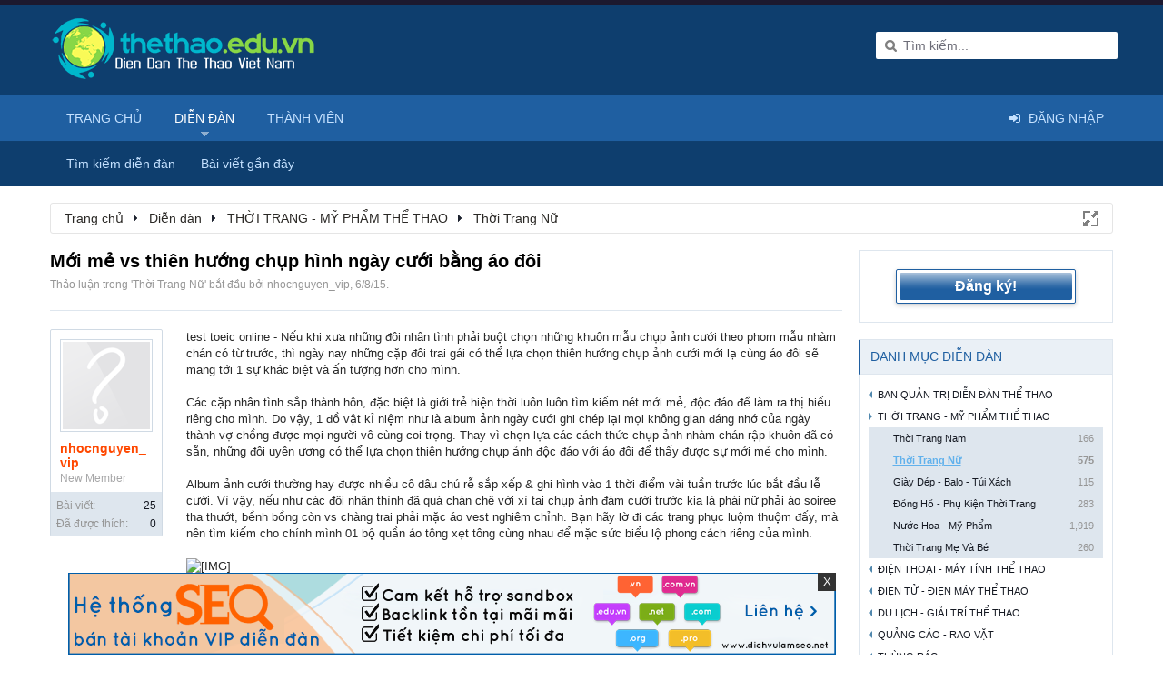

--- FILE ---
content_type: text/html; charset=UTF-8
request_url: https://thethao.edu.vn/threads/moi-me-vs-thien-huong-chup-hinh-ngay-cuoi-bang-ao-doi.4060.html
body_size: 16521
content:
<!DOCTYPE html>
<html id="XenForo" lang="vi-VN" dir="LTR" class="Public NoJs LoggedOut Sidebar RunDeferred Responsive" xmlns:fb="http://www.facebook.com/2008/fbml">
<head>

	<meta charset="utf-8" />
	<meta http-equiv="X-UA-Compatible" content="IE=Edge,chrome=1" />
	
		<meta name="viewport" content="width=device-width, initial-scale=1" />
	
	
		<base href="https://thethao.edu.vn/" />
		<script>
			var _b = document.getElementsByTagName('base')[0], _bH = "https://thethao.edu.vn/";
			if (_b && _b.href != _bH) _b.href = _bH;
		</script>
	

	<title>Mới mẻ vs thiên hướng chụp hình ngày cưới bằng áo đôi | Diễn đàn Thể thao</title>
	
	<noscript><style>.JsOnly, .jsOnly { display: none !important; }</style></noscript>
	<link rel="stylesheet" href="css.php?css=xenforo,form,public&amp;style=5&amp;dir=LTR&amp;d=1765331581" />
	<link rel="stylesheet" type="text/css" href="misc/custom-node-icons?d=1439519231" /><link rel="stylesheet" href="css.php?css=BRNLR_brnlr_node_list_render,BRNLR_node_list_render_item,VNXF_More_Thread,bb_code,login_bar,message,message_user_info,share_page,thread_view,wf_default&amp;style=5&amp;dir=LTR&amp;d=1765331581" />
	
	

	
		<script src="js/jquery/jquery-1.11.0.min.js"></script>	
		
	<script src="js/xenforo/xenforo.js?_v=569c740f"></script>
	<link href="//netdna.bootstrapcdn.com/font-awesome/4.1.0/css/font-awesome.min.css" rel="stylesheet">

	
	<link href='//fonts.googleapis.com/css?family=Open+Sans:400italic,600italic,400,600&subset=latin,vietnamese,cyrillic-ext,greek-ext,cyrillic,latin-ext,greek' rel='stylesheet' type='text/css'>
	<link rel="apple-touch-icon" href="https://thethao.edu.vn/styles/brivium/Nitrogen/xenforo/logo.og.png" />
	<link rel="alternate" type="application/rss+xml" title="RSS Feed For Diễn đàn SEO thể thao bóng đá Việt Nam" href="forums/-/index.rss" />
	
	
	<link rel="canonical" href="https://thethao.edu.vn/threads/moi-me-vs-thien-huong-chup-hinh-ngay-cuoi-bang-ao-doi.4060.html" />
	<meta name="description" content="test toeic online - Nếu khi xưa những đôi nhân tình phải buột chọn những khuôn mẫu chụp ảnh cưới theo phom mẫu nhàm chán có từ trước, thì ngày nay những..." />

</head>

<body class="node16 node14 SelectQuotable">



	

<div id="loginBar">
	<div class="pageWidth">
		<div class="pageContent">
			
			<span class="helper"></span>

			
		</div>
	</div>
</div>


<div id="headerMover">
	<div id="headerProxy"></div>

<div id="content" class="thread_view">
	<div class="pageWidth">
		<div class="pageContent">
			<!-- main content area -->
			
			
			
			
					
				<div class="breadBoxTop ">
					
					

<nav>
	
		
			
				
			
		
			
				
			
		
	

	<fieldset class="breadcrumb">
		<a href="misc/quick-navigation-menu?selected=node-16" class="OverlayTrigger jumpMenuTrigger" data-cacheOverlay="true" title="Mở điều hướng nhanh"><!--Jump to...--></a>
			
		<div class="boardTitle"><strong>Diễn đàn SEO thể thao bóng đá Việt Nam</strong></div>
		
		<span class="crumbs">
			
				<span class="crust homeCrumb" itemscope="itemscope" itemtype="http://data-vocabulary.org/Breadcrumb">
					<a href="https://thethao.edu.vn/" class="crumb" rel="up" itemprop="url"><span itemprop="title">Trang chủ</span></a>
					<span class="arrow"><span></span></span>
				</span>
			
			
			
				<span class="crust selectedTabCrumb" itemscope="itemscope" itemtype="http://data-vocabulary.org/Breadcrumb">
					<a href="https://thethao.edu.vn/" class="crumb" rel="up" itemprop="url"><span itemprop="title">Diễn đàn</span></a>
					<span class="arrow"><span>&gt;</span></span>
				</span>
			
			
			
				
					<span class="crust" itemscope="itemscope" itemtype="http://data-vocabulary.org/Breadcrumb">
						<a href="https://thethao.edu.vn/categories/thoi-trang-my-pham-the-thao.14.html" class="crumb" rel="up" itemprop="url"><span itemprop="title">THỜI TRANG - MỸ PHẨM THỂ THAO</span></a>
						<span class="arrow"><span>&gt;</span></span>
					</span>
				
					<span class="crust" itemscope="itemscope" itemtype="http://data-vocabulary.org/Breadcrumb">
						<a href="https://thethao.edu.vn/forums/thoi-trang-nu.16.html" class="crumb" rel="up" itemprop="url"><span itemprop="title">Thời Trang Nữ</span></a>
						<span class="arrow"><span>&gt;</span></span>
					</span>
				
			
		</span>
	</fieldset>
</nav>
				</div>
			
			
			
							
			
			
			
				
			
				<div class="mainContainer">
					<div class="mainContent">
											
						<!--[if lt IE 8]>
							<p class="importantMessage">You are using an out of date browser. It  may not display this or other websites correctly.<br />You should upgrade or use an <a href="https://www.google.com/chrome" target="_blank">alternative browser</a>.</p>
						<![endif]-->

						
												
						
						
						
						
												
							<!-- h1 title, description -->
							<div class="titleBar">
								
								<h1>Mới mẻ vs thiên hướng chụp hình ngày cưới bằng áo đôi</h1>
								
								<p id="pageDescription" class="muted ">
	Thảo luận trong '<a href="forums/thoi-trang-nu.16.html">Thời Trang Nữ</a>' bắt đầu bởi <a href="members/nhocnguyen_vip.543.html" class="username" dir="auto">nhocnguyen_vip</a>, <a href="threads/moi-me-vs-thien-huong-chup-hinh-ngay-cuoi-bang-ao-doi.4060.html"><span class="DateTime" title="6/8/15 lúc 23:06">6/8/15</span></a>.
</p>
								
							</div>
						
						
						
						
						
						
						<!-- main template -->
						



























	




<div class="pageNavLinkGroup">
	<div class="linkGroup SelectionCountContainer">
		
		
	</div>

	
</div>





<form action="inline-mod/post/switch" method="post"
	class="InlineModForm section"
	data-cookieName="posts"
	data-controls="#InlineModControls"
	data-imodOptions="#ModerationSelect option">

	<ol class="messageList" id="messageList">
		
			
				


<li id="post-4569" class="message   " data-author="nhocnguyen_vip">

	

<div class="messageUserInfo" itemscope="itemscope" itemtype="http://data-vocabulary.org/Person">	
<div class="messageUserBlock ">
	
		<div class="avatarHolder">
			<span class="helper"></span>
			<a href="members/nhocnguyen_vip.543.html" class="avatar Av543m" data-avatarhtml="true"><img src="styles/brivium/Nitrogen/xenforo/avatars/avatar_m.png" width="96" height="96" alt="nhocnguyen_vip" /></a>
			
			<!-- slot: message_user_info_avatar -->
		</div>
	


	
		<h3 class="userText">
			<a href="members/nhocnguyen_vip.543.html" class="username" dir="auto" itemprop="name">nhocnguyen_vip</a>
			<em class="userTitle" itemprop="title">New Member</em>
			
			<!-- slot: message_user_info_text -->
		</h3>
	
		
	
		<div class="extraUserInfo">
			
			
				
				
				
					<dl class="pairsJustified">
						<dt>Bài viết:</dt>
						<dd><a href="search/member?user_id=543" class="concealed" rel="nofollow">25</a></dd>
					</dl>
				
				
				
					<dl class="pairsJustified">
						<dt>Đã được thích:</dt>
						<dd>0</dd>
					</dl>
				
				
				
			
				
				
				
				
				
			
				
							
						
			
			
		</div>
	
		


	<span class="arrow"><span></span></span>
</div>
</div>

	<div class="messageInfo primaryContent">
		
		
		
		
		
		<div class="messageContent">		
			<article>
				<blockquote class="messageText SelectQuoteContainer ugc baseHtml">
					
					<a href="http://toeictest.com.vn/" target="_blank" class="externalLink">test toeic online</a> - Nếu khi xưa những đôi nhân tình phải buột chọn những khuôn mẫu chụp ảnh cưới theo phom mẫu nhàm chán có từ trước, thì ngày nay những cặp đôi trai gái có thể lựa chọn thiên hướng chụp ảnh cưới mới lạ cùng áo đôi sẽ mang tới 1 sự khác biệt và ấn tượng hơn cho mình.<br />
<br />
Các cặp nhân tình sắp thành hôn, đặc biệt là giới trẻ hiện thời luôn luôn tìm kiếm nét mới mẻ, độc đáo để làm ra thị hiếu riêng cho mình. Do vậy, 1 đồ vật kỉ niệm như là album ảnh ngày cưới ghi chép lại mọi không gian đáng nhớ của ngày thành vợ chồng được mọi người vô cùng coi trọng. Thay vì chọn lựa các cách thức chụp ảnh nhàm chán rập khuôn đã có sẵn, những đôi uyên ương có thể lựa chọn thiên hướng chụp ảnh độc đáo với áo đôi để thấy được sự mới mẻ cho mình.<br />
<br />
Album ảnh cưới thường hay được nhiều cô dâu chú rễ sắp xếp &amp; ghi hình vào 1 thời điểm vài tuần trước lúc bắt đầu lễ cưới. Vì vậy, nếu như các đôi nhân thình đã quá chán chê với xì tai chụp ảnh đám cưới trước kia là phái nữ phải áo soiree tha thướt, bềnh bồng còn vs chàng trai phải mặc áo vest nghiêm chỉnh. Bạn hãy lờ đi các trang phục luộm thuộm đấy, mà nên tìm kiếm cho chính mình 01 bộ quần áo tông xẹt tông cùng nhau để mặc sức biểu lộ phong cách riêng của mình.<br />
<br />
<img src="https://media3.sendo.vn/img1/2015/1_29/ao-doi-tay-dai-highland-bl0213-1m4G3-aothundoibaolocshop_2k90ek0l1lejm_simg_d0daf0_800x1200_max.jpg" class="bbCodeImage LbImage" alt="[&#x200B;IMG]" data-url="https://media3.sendo.vn/img1/2015/1_29/ao-doi-tay-dai-highland-bl0213-1m4G3-aothundoibaolocshop_2k90ek0l1lejm_simg_d0daf0_800x1200_max.jpg" /><br />
<br />
Chung nhịp bước trong những kiểu mẫu áo đôi cùng một tông màu, cùng một hình tiết, kiểu dáng… Các đôi trai gái sẽ có thể bộc lộ tình cảm thật của bản thân hơn. Bên cạnh đó, khi di chuyển, tạo mẫu sẽ thấy nhanh chóng hơn so vs 01 bộ phục trang trang trọng, rườm rà.<br />
<br />
Ta nên lựa chọn 1 số mẫu áo có cắt may đơn giản vs tông màu trung tính như là đen, màu trắng, màu tím than… Mình chỉ nên chọn các mẫu áo đôi màu tươi sáng khi người yêu của mình có được làn da trắng thôi đấy! Như thế sẽ giúp bạn và ấy trông thật đồng điệu khi sánh bước mà vẫn style khi chẳng có người ấy gần bên.<br />
<br />
Thiên hướng chụp ảnh đám cưới cùng với áo đôi đem tới tính chất phát, gần gũi như tường thuật lại 1 cổ tích tình cảm thuở xưa với chiếc áo pull, quần bò giản đơn, những đôi trai gái sẽ thấy mình như là đang được dạo chơi vì thế những bức hình cưới cũng trở thành đa màu sắc, thật thà &amp; bắt mắt hơn.<br />
<br />
Điều quan trọng mà rất là đơn giản đó là những cặp nhân tình chụp ảnh cưới theo xu thế đấy hãy lựa cho mình 1 kiểu mẫu áo đôi nhìn thật độc đáo &amp; quan trọng nhất là để giúp 2 người chụp được những shoot ảnh hoàn hảo nhé!<br />
<br />
<div style="text-align: right">Website hữu ích: <a href="http://www.daviscountyutah.gov/offsite_link.cfm?location=http://tracnghiemmbti.net%22%3Etrac%20nghiem20tinh%20cach%20mbti%3C/a%3E" target="_blank" class="externalLink">trac nghiem tinh cach MBTI</a> - <a href="http://www.polytrauma.va.gov/disclaimer.asp?url=http://toeictest.com.vn%22%3Ethi%20thu%20toeic%20online%3C/a%3E" target="_blank" class="externalLink">toeic test online</a><div style="text-align: right">&#8203;</div></div>
					<div class="messageTextEndMarker">&nbsp;</div>
				</blockquote>
			</article>
			
			
		</div>
		
<style>
a.img_items {
    display: block;
    float: left;
    height: 76px;
    margin-right: 10px;
    overflow: hidden;
    width: 95px;
    border:1px solid #F0F0F0;
}
a.img_items img {
    max-height: 76px;
    min-width: 95px;
}
</style>

    <div class="HotBlock">
        
            <div class="HotBlock_wrp">
                <div class="header_rc header_hb">
                    <div class="title_rc">
                        Quan tâm nhiều
                    </div>
                </div>
                <div class="HotBlock_ct">
                    
                        <div class="HotBlock_items" style="height:80px">
                        	
                                    <a class="img_items" href="threads/bat-mi-lon-nam-mo-thay-bat-oc-la-diem-gi-ban-nen-biet.99679.html" title="Bật mí lớn nằm mơ thấy bắt ốc là điềm gì bạn nên biết" target="_blank">
                                        
                                            <img src="https://i.imgur.com/GIIaq8U.jpeg" alt="Bật mí lớn nằm mơ thấy bắt ốc là điềm gì bạn nên biết" title="Bật mí lớn nằm mơ thấy bắt ốc là điềm gì bạn nên biết"/>
                                        
                                    </a>
                                
                            <div class="ct_items">
                                <a href="threads/bat-mi-lon-nam-mo-thay-bat-oc-la-diem-gi-ban-nen-biet.99679.html" title="Bật mí lớn nằm mơ thấy bắt ốc là điềm gì bạn nên biết" target="_blank" class="title_items">Bật mí lớn nằm mơ thấy bắt ốc là điềm gì bạn nên biết</a>
                                <span class="info_items">bởi <a href="members/seoxs.2414.html" class="username">seoxs</a>, <abbr title="8/1/26 lúc 13:47" class="DateTime">8/1/26 lúc 13:47</abbr></span>
                            </div>
                        </div>
                    
                        <div class="HotBlock_items" style="height:80px">
                        	
                                    <a class="img_items" href="threads/tim-hieu-cac-thu-mon-man-city-xuat-sac-nhat-lich-su.99688.html" title="Tìm hiểu các thủ môn Man City xuất sắc nhất lịch sử" target="_blank">
                                        
                                            <img src="https://i.imgur.com/O6KERcX.jpeg" alt="Tìm hiểu các thủ môn Man City xuất sắc nhất lịch sử" title="Tìm hiểu các thủ môn Man City xuất sắc nhất lịch sử"/>
                                        
                                    </a>
                                
                            <div class="ct_items">
                                <a href="threads/tim-hieu-cac-thu-mon-man-city-xuat-sac-nhat-lich-su.99688.html" title="Tìm hiểu các thủ môn Man City xuất sắc nhất lịch sử" target="_blank" class="title_items">Tìm hiểu các thủ môn Man City xuất sắc nhất lịch sử</a>
                                <span class="info_items">bởi <a href="members/seobd.2410.html" class="username">seobd</a>, <abbr title="8/1/26 lúc 15:22" class="DateTime">8/1/26 lúc 15:22</abbr></span>
                            </div>
                        </div>
                    
                        <div class="HotBlock_items" style="height:80px">
                        	
                                    <a class="img_items" href="threads/danh-sach-tien-dao-mu-qua-cac-thoi-ky-hay-nhat.99742.html" title="Danh sách tiền đạo MU qua các thời kỳ hay nhất" target="_blank">
                                        
                                            <img src="https://i.imgur.com/MdlNDpO.jpeg" alt="Danh sách tiền đạo MU qua các thời kỳ hay nhất" title="Danh sách tiền đạo MU qua các thời kỳ hay nhất"/>
                                        
                                    </a>
                                
                            <div class="ct_items">
                                <a href="threads/danh-sach-tien-dao-mu-qua-cac-thoi-ky-hay-nhat.99742.html" title="Danh sách tiền đạo MU qua các thời kỳ hay nhất" target="_blank" class="title_items">Danh sách tiền đạo MU qua các thời kỳ hay nhất</a>
                                <span class="info_items">bởi <a href="members/seobd.2410.html" class="username">seobd</a>, <abbr title="12/1/26 lúc 10:00" class="DateTime">12/1/26 lúc 10:00</abbr></span>
                            </div>
                        </div>
                    
                        <div class="HotBlock_items" style="height:80px">
                        	
                                    <a class="img_items" href="threads/so-ao-varane-o-real-madrid-mu-tuyen-phap-dau-an-trung-ve.99770.html" title="Số áo Varane ở Real Madrid, MU tuyển Pháp dấu ấn trung vệ" target="_blank">
                                        
                                            <img src="https://i.imgur.com/6wiMNW8.jpeg" alt="Số áo Varane ở Real Madrid, MU tuyển Pháp dấu ấn trung vệ" title="Số áo Varane ở Real Madrid, MU tuyển Pháp dấu ấn trung vệ"/>
                                        
                                    </a>
                                
                            <div class="ct_items">
                                <a href="threads/so-ao-varane-o-real-madrid-mu-tuyen-phap-dau-an-trung-ve.99770.html" title="Số áo Varane ở Real Madrid, MU tuyển Pháp dấu ấn trung vệ" target="_blank" class="title_items">Số áo Varane ở Real Madrid, MU tuyển Pháp dấu ấn trung vệ</a>
                                <span class="info_items">bởi <a href="members/seobd.2410.html" class="username">seobd</a>, <abbr title="13/1/26 lúc 10:12" class="DateTime">13/1/26 lúc 10:12</abbr></span>
                            </div>
                        </div>
                    
                        <div class="HotBlock_items" style="height:80px">
                        	
                                    <a class="img_items" href="threads/tim-hieu-ve-so-ao-lampard-tai-cac-clb-va-dtqg-anh.99805.html" title="Tìm hiểu về số áo Lampard tại các CLB và ĐTQG Anh" target="_blank">
                                        
                                            <img src="https://i.imgur.com/Fez5yKd.jpeg" alt="Tìm hiểu về số áo Lampard tại các CLB và ĐTQG Anh" title="Tìm hiểu về số áo Lampard tại các CLB và ĐTQG Anh"/>
                                        
                                    </a>
                                
                            <div class="ct_items">
                                <a href="threads/tim-hieu-ve-so-ao-lampard-tai-cac-clb-va-dtqg-anh.99805.html" title="Tìm hiểu về số áo Lampard tại các CLB và ĐTQG Anh" target="_blank" class="title_items">Tìm hiểu về số áo Lampard tại các CLB và ĐTQG Anh</a>
                                <span class="info_items">bởi <a href="members/seobd.2410.html" class="username">seobd</a>, <abbr title="14/1/26 lúc 14:09" class="DateTime">14/1/26 lúc 14:09</abbr></span>
                            </div>
                        </div>
                    
                        <div class="HotBlock_items" style="height:80px">
                        	
                                    <a class="img_items" href="threads/doi-hinh-chelsea-2012-vo-dich-c1-thanh-tich-va-di-san.99808.html" title="Đội hình Chelsea 2012 vô địch C1: Thành tích và di sản" target="_blank">
                                        
                                            <img src="https://i.imgur.com/9UHsHQR.jpeg" alt="Đội hình Chelsea 2012 vô địch C1: Thành tích và di sản" title="Đội hình Chelsea 2012 vô địch C1: Thành tích và di sản"/>
                                        
                                    </a>
                                
                            <div class="ct_items">
                                <a href="threads/doi-hinh-chelsea-2012-vo-dich-c1-thanh-tich-va-di-san.99808.html" title="Đội hình Chelsea 2012 vô địch C1: Thành tích và di sản" target="_blank" class="title_items">Đội hình Chelsea 2012 vô địch C1: Thành tích và di sản</a>
                                <span class="info_items">bởi <a href="members/seobd.2410.html" class="username">seobd</a>, <abbr title="14/1/26 lúc 14:54" class="DateTime">14/1/26 lúc 14:54</abbr></span>
                            </div>
                        </div>
                    
                    <div style="clear:both;"></div>
                </div>
            </div>
        
        
    </div>

		
		
		
		
		
		
				
		<div class="messageMeta ToggleTriggerAnchor">
			
			<div class="privateControls">
				
				<span class="item muted">
					<span class="authorEnd"><a href="members/nhocnguyen_vip.543.html" class="username author" dir="auto">nhocnguyen_vip</a>,</span>
					<a href="threads/moi-me-vs-thien-huong-chup-hinh-ngay-cuoi-bang-ao-doi.4060.html" title="Permalink" class="datePermalink"><span class="DateTime" title="6/8/15 lúc 23:06">6/8/15</span></a>
				</span>
				
				
				
				
				
				
				
				
				
				
				
			</div>
			
			<div class="publicControls">
				<a href="threads/moi-me-vs-thien-huong-chup-hinh-ngay-cuoi-bang-ao-doi.4060.html" title="Permalink" class="item muted postNumber hashPermalink OverlayTrigger" data-href="posts/4569/permalink">#1</a>
				
				
				
				
			</div>
		</div>
	
		
		<div id="likes-post-4569"></div>
	</div>

	
	
	
	
</li>



			
		
		
	</ol>

	

	<input type="hidden" name="_xfToken" value="" />

</form>


	<div class="pageNavLinkGroup">
		
			
				<div class="linkGroup">
					
						<label for="LoginControl"><a href="login/" class="concealed element">(Bạn phải Đăng nhập hoặc Đăng ký để trả lời bài viết.)</a></label>
					
				</div>
			
			<div class="linkGroup" style="display: none"><a href="javascript:" class="muted JsOnly DisplayIgnoredContent Tooltip" title="Show hidden content by ">Show Ignored Content</a></div>

			
		
	</div>







	
	




	
	<div class="section sectionMain widget-group-no-name widget-container">
		
			<div class=" widget WidgetFramework_WidgetRenderer_Html non-sidebar-widget" id="widget-16">
				
					<h3>
						
							&nbsp;
						
					</h3>
					Shop quần áo <a target="_blank" title="thoi trang han quoc, thời trang hàn quốc" href="http://thoitrangxachtayhanquoc.com/">thời trang hàn quốc</a> xách tay cao cấp giá rẻ.
				
			</div>
		
	</div>








	



	

	<div class="sharePage">
		<h3 class="textHeading larger">Chia sẻ trang này</h3>
		
			
			
				<div class="tweet shareControl">
					<a href="https://twitter.com/share" class="twitter-share-button"
						data-count="horizontal"
						data-lang="vi-VN"
						data-url="https://thethao.edu.vn/threads/moi-me-vs-thien-huong-chup-hinh-ngay-cuoi-bang-ao-doi.4060.html"
						data-text="Mới mẻ vs thiên hướng chụp hình ngày cưới bằng áo đôi"
						
						>Tweet</a>
				</div>
			
			
				<div class="plusone shareControl">
					<div class="g-plusone" data-size="medium" data-count="true" data-href="https://thethao.edu.vn/threads/moi-me-vs-thien-huong-chup-hinh-ngay-cuoi-bang-ao-doi.4060.html"></div>
				</div>
			
			
				<div class="facebookLike shareControl">
					
					<fb:like href="https://thethao.edu.vn/threads/moi-me-vs-thien-huong-chup-hinh-ngay-cuoi-bang-ao-doi.4060.html" show_faces="true" width="400" action="recommend" font="trebuchet ms" colorscheme="light"></fb:like>
				</div>
			
			
		
	</div>

						
						
						
						
							<!-- login form, to be moved to the upper drop-down -->
							







<form action="login/login" method="post" class="xenForm " id="login" style="display:none">

	

	<div class="ctrlWrapper">
		<dl class="ctrlUnit">
			<dt><label for="LoginControl">Tên tài khoản hoặc địa chỉ Email:</label></dt>
			<dd><input type="text" name="login" id="LoginControl" class="textCtrl" tabindex="101" /></dd>
		</dl>
	
	
		<dl class="ctrlUnit">
			<dt>
				<label for="ctrl_password">Bạn đã có tài khoản rồi?</label>
			</dt>
			<dd>
				<ul>
					<li><label for="ctrl_not_registered"><input type="radio" name="register" value="1" id="ctrl_not_registered" tabindex="105" />
						Tích vào đây để đăng ký</label></li>
					<li><label for="ctrl_registered"><input type="radio" name="register" value="0" id="ctrl_registered" tabindex="105" checked="checked" class="Disabler" />
						Vâng, Mật khẩu của tôi là:</label></li>
					<li id="ctrl_registered_Disabler">
						<input type="password" name="password" class="textCtrl" id="ctrl_password" tabindex="102" />
						<div class="lostPassword"><a href="lost-password/" class="OverlayTrigger OverlayCloser" tabindex="106">Bạn đã quên mật khẩu?</a></div>
					</li>
				</ul>
			</dd>
		</dl>
	
		
		<dl class="ctrlUnit submitUnit">
			<dt></dt>
			<dd>
				<input type="submit" class="button primary" value="Đăng nhập" tabindex="104" data-loginPhrase="Đăng nhập" data-signupPhrase="Đăng ký" />
				<label for="ctrl_remember" class="rememberPassword"><input type="checkbox" name="remember" value="1" id="ctrl_remember" tabindex="103" /> Duy trì đăng nhập</label>
			</dd>
		</dl>
	</div>

	<input type="hidden" name="cookie_check" value="1" />
	<input type="hidden" name="redirect" value="/threads/moi-me-vs-thien-huong-chup-hinh-ngay-cuoi-bang-ao-doi.4060.html" />
	<input type="hidden" name="_xfToken" value="" />

</form>
						
						
					</div>
				</div>
				
				<!-- sidebar -->
				<aside>
					<div class="sidebar">
						
						
						
						
							

<div class="section loginButton">		
	<div class="secondaryContent">
		<label for="LoginControl" id="SignupButton"><a href="login/" class="inner">Đăng ký!</a></label>
	</div>
</div>




						
						<script>
	$(document).ready(function(){
		$('.brnlMenu.menuRoot > li.hasChild > a').click(function(){
			if(!$(this).hasClass('opened')){
				$('.brnlMenu.menuRoot > li.hasChild > a').removeClass('opened');
				$(this).addClass('opened');
				$(this).closest('.brnlMenu').find('> li.hasChild > ul.brnlChildMenu').hide();
				$(this).parent('li.hasChild').find('> ul.brnlChildMenu').toggle();
			return false;
			}
		});
		$('.brnlMenu.menuRoot > li.hasChild:not(.childSelected)').hover(function (e) {
			$drMenu = $(this).find('> ul.brnlChildMenu');
			$drMenu.show();
			$(this).find('> a').addClass('opened');
			if ( $drMenu.offset().left < 0) {
				$drMenu.addClass('edge');
			} else {
				$drMenu.removeClass('edge');
			}
			console.log($drMenu.offset());
			if($drMenu.css('display') != 'none' && $drMenu.offset().left<=0){
				$drMenu.css({'left':'100%'});
			}
		},function (e) {
			$drMenu = $(this).find('> ul.brnlChildMenu');
			$(this).find('> a').removeClass('opened');
			$drMenu.hide();
			if ( $drMenu.offset().left < 0) {
				$drMenu.addClass('edge');
			} else {
				$drMenu.removeClass('edge');
			}
			if($drMenu.css('display') != 'none' && $drMenu.offset().left<=0){
				$drMenu.css({'left':'100%'});
			}
		});
	});
</script>

<div class="section">
	<div class="secondaryContent nodesList">
		<h3>
			DANH MỤC DIỄN ĐÀN
			
		</h3>
		

<ul class="blockLinksList brnlMenu menuRoot  ">
	
		<li class="level1 brnlNode_8  hasChild"><span class="arrow"></span>
			<a title="BAN QUẢN TRỊ DIỄN ĐÀN THỂ THAO" class="link " href="categories/ban-quan-tri-dien-dan-the-thao.8.html"><span 
				class="_depth-1 depthPad">BAN QUẢN TRỊ DIỄN ĐÀN THỂ THAO
			</a> 
			 
				

<ul class="blockLinksList brnlMenu   brnlChildMenu level1">
	
		<li class="level2 brnlNode_9  noChild"><span class="arrow"></span>
			<a title="Thông báo từ BQT diễn đàn thể thao" class="link " href="forums/thong-bao-tu-bqt-dien-dan-the-thao.9.html"><span 
				class="_depth0 depthPad">Thông báo từ BQT diễn đàn thể thao<span
				class="counter muted">5</span
				></span>
			</a> 
			 
		</li>
	
		<li class="level2 brnlNode_10  noChild"><span class="arrow"></span>
			<a title="Nội quy diễn đàn thể thao" class="link " href="forums/noi-quy-dien-dan-the-thao.10.html"><span 
				class="_depth0 depthPad">Nội quy diễn đàn thể thao<span
				class="counter muted">4</span
				></span>
			</a> 
			 
		</li>
	
		<li class="level2 brnlNode_11  noChild"><span class="arrow"></span>
			<a title="Thắc mắc - góp ý" class="link " href="forums/thac-mac-gop-y.11.html"><span 
				class="_depth0 depthPad">Thắc mắc - góp ý<span
				class="counter muted">2</span
				></span>
			</a> 
			 
		</li>
	
</ul>

			
		</li>
	
		<li class="level1 brnlNode_14 childSelected hasChild"><span class="arrow"></span>
			<a title="THỜI TRANG - MỸ PHẨM THỂ THAO" class="link " href="categories/thoi-trang-my-pham-the-thao.14.html"><span 
				class="_depth-1 depthPad">THỜI TRANG - MỸ PHẨM THỂ THAO
			</a> 
			 
				

<ul class="blockLinksList brnlMenu   brnlChildMenu level1">
	
		<li class="level2 brnlNode_15  noChild"><span class="arrow"></span>
			<a title="Thời Trang Nam" class="link " href="forums/thoi-trang-nam.15.html"><span 
				class="_depth0 depthPad">Thời Trang Nam<span
				class="counter muted">166</span
				></span>
			</a> 
			 
		</li>
	
		<li class="level2 brnlNode_16  noChild"><span class="arrow"></span>
			<a title="Thời Trang Nữ" class="link selected" href="forums/thoi-trang-nu.16.html"><span 
				class="_depth0 depthPad">Thời Trang Nữ<span
				class="counter muted">575</span
				></span>
			</a> 
			 
		</li>
	
		<li class="level2 brnlNode_17  noChild"><span class="arrow"></span>
			<a title="Giày Dép - Balo - Túi Xách" class="link " href="forums/giay-dep-balo-tui-xach.17.html"><span 
				class="_depth0 depthPad">Giày Dép - Balo - Túi Xách<span
				class="counter muted">115</span
				></span>
			</a> 
			 
		</li>
	
		<li class="level2 brnlNode_18  noChild"><span class="arrow"></span>
			<a title="Đồng Hồ - Phụ Kiện Thời Trang" class="link " href="forums/dong-ho-phu-kien-thoi-trang.18.html"><span 
				class="_depth0 depthPad">Đồng Hồ - Phụ Kiện Thời Trang<span
				class="counter muted">283</span
				></span>
			</a> 
			 
		</li>
	
		<li class="level2 brnlNode_19  noChild"><span class="arrow"></span>
			<a title="Nước Hoa - Mỹ Phẩm" class="link " href="forums/nuoc-hoa-my-pham.19.html"><span 
				class="_depth0 depthPad">Nước Hoa - Mỹ Phẩm<span
				class="counter muted">1,919</span
				></span>
			</a> 
			 
		</li>
	
		<li class="level2 brnlNode_20  noChild"><span class="arrow"></span>
			<a title="Thời Trang Mẹ Và Bé" class="link " href="forums/thoi-trang-me-va-be.20.html"><span 
				class="_depth0 depthPad">Thời Trang Mẹ Và Bé<span
				class="counter muted">260</span
				></span>
			</a> 
			 
		</li>
	
</ul>

			
		</li>
	
		<li class="level1 brnlNode_22  hasChild"><span class="arrow"></span>
			<a title="ĐIỆN THOẠI - MÁY TÍNH THỂ THAO" class="link " href="categories/dien-thoai-may-tinh-the-thao.22.html"><span 
				class="_depth-1 depthPad">ĐIỆN THOẠI - MÁY TÍNH THỂ THAO
			</a> 
			 
				

<ul class="blockLinksList brnlMenu   brnlChildMenu level1">
	
		<li class="level2 brnlNode_23  noChild"><span class="arrow"></span>
			<a title="Mobile" class="link " href="forums/mobile.23.html"><span 
				class="_depth0 depthPad">Mobile<span
				class="counter muted">251</span
				></span>
			</a> 
			 
		</li>
	
		<li class="level2 brnlNode_24  noChild"><span class="arrow"></span>
			<a title="IPhone" class="link " href="forums/iphone.24.html"><span 
				class="_depth0 depthPad">IPhone<span
				class="counter muted">17</span
				></span>
			</a> 
			 
		</li>
	
		<li class="level2 brnlNode_25  noChild"><span class="arrow"></span>
			<a title="Linh Kiện Điện Thoại và Dịch Vụ" class="link " href="forums/linh-kien-dien-thoai-va-dich-vu.25.html"><span 
				class="_depth0 depthPad">Linh Kiện Điện Thoại và Dịch Vụ<span
				class="counter muted">588</span
				></span>
			</a> 
			 
		</li>
	
		<li class="level2 brnlNode_26  noChild"><span class="arrow"></span>
			<a title="Sim Số Đẹp Việt Nam" class="link " href="forums/sim-so-dep-viet-nam.26.html"><span 
				class="_depth0 depthPad">Sim Số Đẹp Việt Nam<span
				class="counter muted">376</span
				></span>
			</a> 
			 
		</li>
	
		<li class="level2 brnlNode_27  noChild"><span class="arrow"></span>
			<a title="Máy Tính Bàn - Laptop" class="link " href="forums/may-tinh-ban-laptop.27.html"><span 
				class="_depth0 depthPad">Máy Tính Bàn - Laptop<span
				class="counter muted">231</span
				></span>
			</a> 
			 
		</li>
	
		<li class="level2 brnlNode_28  noChild"><span class="arrow"></span>
			<a title="Máy Tính Bảng - Notebook" class="link " href="forums/may-tinh-bang-notebook.28.html"><span 
				class="_depth0 depthPad">Máy Tính Bảng - Notebook<span
				class="counter muted">16</span
				></span>
			</a> 
			 
		</li>
	
		<li class="level2 brnlNode_29  noChild"><span class="arrow"></span>
			<a title="Linh Kiện - Đồ Chơi Máy Tính" class="link " href="forums/linh-kien-do-choi-may-tinh.29.html"><span 
				class="_depth0 depthPad">Linh Kiện - Đồ Chơi Máy Tính<span
				class="counter muted">8</span
				></span>
			</a> 
			 
		</li>
	
</ul>

			
		</li>
	
		<li class="level1 brnlNode_30  hasChild"><span class="arrow"></span>
			<a title="ĐIỆN TỬ - ĐIỆN MÁY THỂ THAO" class="link " href="categories/dien-tu-dien-may-the-thao.30.html"><span 
				class="_depth-1 depthPad">ĐIỆN TỬ - ĐIỆN MÁY THỂ THAO
			</a> 
			 
				

<ul class="blockLinksList brnlMenu   brnlChildMenu level1">
	
		<li class="level2 brnlNode_31  noChild"><span class="arrow"></span>
			<a title="Điện Lạnh" class="link " href="forums/dien-lanh.31.html"><span 
				class="_depth0 depthPad">Điện Lạnh<span
				class="counter muted">1,252</span
				></span>
			</a> 
			 
		</li>
	
		<li class="level2 brnlNode_32  noChild"><span class="arrow"></span>
			<a title="Điện Tử" class="link " href="forums/dien-tu.32.html"><span 
				class="_depth0 depthPad">Điện Tử<span
				class="counter muted">246</span
				></span>
			</a> 
			 
		</li>
	
		<li class="level2 brnlNode_33  noChild"><span class="arrow"></span>
			<a title="Điện Gia Dụng" class="link " href="forums/dien-gia-dung.33.html"><span 
				class="_depth0 depthPad">Điện Gia Dụng<span
				class="counter muted">1,052</span
				></span>
			</a> 
			 
		</li>
	
		<li class="level2 brnlNode_34  noChild"><span class="arrow"></span>
			<a title="Thiết Bị Kỹ Thuật Số" class="link " href="forums/thiet-bi-ky-thuat-so.34.html"><span 
				class="_depth0 depthPad">Thiết Bị Kỹ Thuật Số<span
				class="counter muted">423</span
				></span>
			</a> 
			 
		</li>
	
		<li class="level2 brnlNode_45  noChild"><span class="arrow"></span>
			<a title="Máy Móc Công Nghiệp" class="link " href="forums/may-moc-cong-nghiep.45.html"><span 
				class="_depth0 depthPad">Máy Móc Công Nghiệp<span
				class="counter muted">3,884</span
				></span>
			</a> 
			 
		</li>
	
</ul>

			
		</li>
	
		<li class="level1 brnlNode_35  hasChild"><span class="arrow"></span>
			<a title="DU LỊCH - GIẢI TRÍ THỂ THAO" class="link " href="categories/du-lich-giai-tri-the-thao.35.html"><span 
				class="_depth-1 depthPad">DU LỊCH - GIẢI TRÍ THỂ THAO
			</a> 
			 
				

<ul class="blockLinksList brnlMenu   brnlChildMenu level1">
	
		<li class="level2 brnlNode_36  noChild"><span class="arrow"></span>
			<a title="Quán Ăn - Cafe - Đồ Ăn" class="link " href="forums/quan-an-cafe-do-an.36.html"><span 
				class="_depth0 depthPad">Quán Ăn - Cafe - Đồ Ăn<span
				class="counter muted">1,022</span
				></span>
			</a> 
			 
		</li>
	
		<li class="level2 brnlNode_53  noChild"><span class="arrow"></span>
			<a title="Thể thao - Bóng đá" class="link " href="forums/the-thao-bong-da.53.html"><span 
				class="_depth0 depthPad">Thể thao - Bóng đá<span
				class="counter muted">2,107</span
				></span>
			</a> 
			 
		</li>
	
		<li class="level2 brnlNode_37  noChild"><span class="arrow"></span>
			<a title="Du Lịch Và Giải Trí" class="link " href="forums/du-lich-va-giai-tri.37.html"><span 
				class="_depth0 depthPad">Du Lịch Và Giải Trí<span
				class="counter muted">4,116</span
				></span>
			</a> 
			 
		</li>
	
		<li class="level2 brnlNode_38  noChild"><span class="arrow"></span>
			<a title="Tư Vấn Du Học - Tuyển Sinh" class="link " href="forums/tu-van-du-hoc-tuyen-sinh.38.html"><span 
				class="_depth0 depthPad">Tư Vấn Du Học - Tuyển Sinh<span
				class="counter muted">1,688</span
				></span>
			</a> 
			 
		</li>
	
		<li class="level2 brnlNode_39  noChild"><span class="arrow"></span>
			<a title="Phim Ảnh - Video Clip" class="link " href="forums/phim-anh-video-clip.39.html"><span 
				class="_depth0 depthPad">Phim Ảnh - Video Clip<span
				class="counter muted">278</span
				></span>
			</a> 
			 
		</li>
	
		<li class="level2 brnlNode_46  noChild"><span class="arrow"></span>
			<a title="Thú Nuôi - Cây Cảnh" class="link " href="forums/thu-nuoi-cay-canh.46.html"><span 
				class="_depth0 depthPad">Thú Nuôi - Cây Cảnh<span
				class="counter muted">57</span
				></span>
			</a> 
			 
		</li>
	
		<li class="level2 brnlNode_47  noChild"><span class="arrow"></span>
			<a title="Hoa - Quà Tặng - Đồ Trang Trí" class="link " href="forums/hoa-qua-tang-do-trang-tri.47.html"><span 
				class="_depth0 depthPad">Hoa - Quà Tặng - Đồ Trang Trí<span
				class="counter muted">372</span
				></span>
			</a> 
			 
		</li>
	
</ul>

			
		</li>
	
		<li class="level1 brnlNode_12  hasChild"><span class="arrow"></span>
			<a title="QUẢNG CÁO - RAO VẶT" class="link " href="categories/quang-cao-rao-vat.12.html"><span 
				class="_depth-1 depthPad">QUẢNG CÁO - RAO VẶT
			</a> 
			 
				

<ul class="blockLinksList brnlMenu   brnlChildMenu level1">
	
		<li class="level2 brnlNode_40  noChild"><span class="arrow"></span>
			<a title="Giới Thiệu Doanh Nghiệp" class="link " href="forums/gioi-thieu-doanh-nghiep.40.html"><span 
				class="_depth0 depthPad">Giới Thiệu Doanh Nghiệp<span
				class="counter muted">520</span
				></span>
			</a> 
			 
		</li>
	
		<li class="level2 brnlNode_54  noChild"><span class="arrow"></span>
			<a title="Bằng cấp - Chứng chỉ" class="link " href="forums/bang-cap-chung-chi.54.html"><span 
				class="_depth0 depthPad">Bằng cấp - Chứng chỉ<span
				class="counter muted">106</span
				></span>
			</a> 
			 
		</li>
	
		<li class="level2 brnlNode_55  noChild"><span class="arrow"></span>
			<a title="Thiết kế - In Ấn" class="link " href="forums/thiet-ke-in-an.55.html"><span 
				class="_depth0 depthPad">Thiết kế - In Ấn<span
				class="counter muted">235</span
				></span>
			</a> 
			 
		</li>
	
		<li class="level2 brnlNode_57  noChild"><span class="arrow"></span>
			<a title="Dịch Thuật - Phiên Dịch" class="link " href="forums/dich-thuat-phien-dich.57.html"><span 
				class="_depth0 depthPad">Dịch Thuật - Phiên Dịch<span
				class="counter muted">21</span
				></span>
			</a> 
			 
		</li>
	
		<li class="level2 brnlNode_42  noChild"><span class="arrow"></span>
			<a title="Tuyển Dụng Việc Làm" class="link " href="forums/tuyen-dung-viec-lam.42.html"><span 
				class="_depth0 depthPad">Tuyển Dụng Việc Làm<span
				class="counter muted">298</span
				></span>
			</a> 
			 
		</li>
	
		<li class="level2 brnlNode_41  noChild"><span class="arrow"></span>
			<a title="Game Mobile - Game PC" class="link " href="forums/game-mobile-game-pc.41.html"><span 
				class="_depth0 depthPad">Game Mobile - Game PC<span
				class="counter muted">643</span
				></span>
			</a> 
			 
		</li>
	
		<li class="level2 brnlNode_44  noChild"><span class="arrow"></span>
			<a title="Nhà Đất - Bất Động Sản" class="link " href="forums/nha-dat-bat-dong-san.44.html"><span 
				class="_depth0 depthPad">Nhà Đất - Bất Động Sản<span
				class="counter muted">9,087</span
				></span>
			</a> 
			 
		</li>
	
		<li class="level2 brnlNode_43  noChild"><span class="arrow"></span>
			<a title="Nội Thất - Ngoại Thất" class="link " href="forums/noi-that-ngoai-that.43.html"><span 
				class="_depth0 depthPad">Nội Thất - Ngoại Thất<span
				class="counter muted">4,931</span
				></span>
			</a> 
			 
		</li>
	
		<li class="level2 brnlNode_56  noChild"><span class="arrow"></span>
			<a title="Môi trường - Đô thị" class="link " href="forums/moi-truong-do-thi.56.html"><span 
				class="_depth0 depthPad">Môi trường - Đô thị<span
				class="counter muted">139</span
				></span>
			</a> 
			 
		</li>
	
		<li class="level2 brnlNode_48  noChild"><span class="arrow"></span>
			<a title="Xe Máy - Xe Đạp - Ô Tô" class="link " href="forums/xe-may-xe-dap-o-to.48.html"><span 
				class="_depth0 depthPad">Xe Máy - Xe Đạp - Ô Tô<span
				class="counter muted">895</span
				></span>
			</a> 
			 
		</li>
	
		<li class="level2 brnlNode_49  noChild"><span class="arrow"></span>
			<a title="Sách - Báo - Tạp Chí" class="link " href="forums/sach-bao-tap-chi.49.html"><span 
				class="_depth0 depthPad">Sách - Báo - Tạp Chí<span
				class="counter muted">143</span
				></span>
			</a> 
			 
		</li>
	
		<li class="level2 brnlNode_50  noChild"><span class="arrow"></span>
			<a title="Thực Phẩm - Dược Phẩm - Y Tế" class="link " href="forums/thuc-pham-duoc-pham-y-te.50.html"><span 
				class="_depth0 depthPad">Thực Phẩm - Dược Phẩm - Y Tế<span
				class="counter muted">8,152</span
				></span>
			</a> 
			 
		</li>
	
		<li class="level2 brnlNode_13  noChild"><span class="arrow"></span>
			<a title="Chợ Linh Tinh" class="link " href="forums/cho-linh-tinh.13.html"><span 
				class="_depth0 depthPad">Chợ Linh Tinh<span
				class="counter muted">50,061</span
				></span>
			</a> 
			 
		</li>
	
</ul>

			
		</li>
	
		<li class="level1 brnlNode_51  hasChild"><span class="arrow"></span>
			<a title="THÙNG RÁC" class="link " href="categories/thung-rac.51.html"><span 
				class="_depth-1 depthPad">THÙNG RÁC
			</a> 
			 
				

<ul class="blockLinksList brnlMenu   brnlChildMenu level1">
	
		<li class="level2 brnlNode_52  noChild"><span class="arrow"></span>
			<a title="Bài viết SPAM" class="link " href="forums/bai-viet-spam.52.html"><span 
				class="_depth0 depthPad">Bài viết SPAM<span
				class="counter muted">2</span
				></span>
			</a> 
			 
		</li>
	
</ul>

			
		</li>
	
</ul>

	</div>
</div>


	
	




	
	<div class="section widget-group-no-name widget-container">
		
			<div class="secondaryContent widget WidgetFramework_WidgetRenderer_Html" id="widget-17">
				
					<h3>
						
							Liên Kết Thân Thiện
						
					</h3>
					Laptop Kim Cương chuyên <a target="_blank" href="https://laptopkimcuong.com/thu-mua-laptop-cu-gia-cao" title="thu mua laptop cũ giá cao" >thu mua laptop cũ giá cao</a> nhanh gọn. Ngoài ra còn <a target="_blank" href="https://laptopkimcuong.com/thu-mua-laptop-gaming-cu-gia-cao-tphcm" title="thu mua gaming cũ giá cao" >thu mua gaming cũ giá cao</a> mọi thời điểm.</br>
<a href="https://paletnhua.com/kich-thuoc-pallet-nhua-theo-tieu-chuan-xuat-khau.html" target="_blank" rel="nofollow" title="pallet nhựa xuất khẩu">pallet nhựa xuất khẩu</a></br>
<a href="https://paletnhua.com/sot-nhua-dung-nong-san-can-xe-nhua-dung-sau-rieng.html" target="_blank" rel="nofollow" title="sọt nhựa đựng sầu riêng">sọt nhựa đựng sầu riêng</a></br>
<a href="https://paletnhua.com/loi-khuyen-giup-ban-chon-nha-cung-cap-pallet-nhua-ca-mau.html" target="_blank" rel="nofollow" title="pallet nhựa tại cà mau">pallet nhựa tại cà mau</a></br>
<a href="https://paletnhua.com/pallet-nhua-cu-gia-re-tai-cu-chi-.html" target="_blank" rel="nofollow" title="pallet nhựa tại củ chi">pallet nhựa tại củ chi</a></br>
<a href="https://diennuocminhnhat.vn/tho-sua-may-bom-nuoc-quan-cau-giay-co-mat-sau-15-phut" target="_blank" rel="dofollow" title="Thợ sửa máy bơm nước quận cầu giấy">Thợ sửa máy bơm nước quận cầu giấy</a></br>
<a href="https://diennuocminhnhat.vn/thong-tac-bon-cau-tai-quan-thanh-xuan-uy-tin-so-1-ha-noi" target="_blank" rel="dofollow" title="Thông tắc bồn cầu tại quận Thanh Xuân">Thông tắc bồn cầu tại quận Thanh Xuân</a>
				
			</div>
		
	</div>
						
						
					</div>
				</aside>
			
			
				
					
			<div class="breadBoxBottom">

<nav>
	

	<fieldset class="breadcrumb">
		<a href="misc/quick-navigation-menu?selected=node-16" class="OverlayTrigger jumpMenuTrigger" data-cacheOverlay="true" title="Mở điều hướng nhanh"><!--Jump to...--></a>
			
		<div class="boardTitle"><strong>Diễn đàn SEO thể thao bóng đá Việt Nam</strong></div>
		
		<span class="crumbs">
			
				<span class="crust homeCrumb">
					<a href="https://thethao.edu.vn/" class="crumb"><span>Trang chủ</span></a>
					<span class="arrow"><span></span></span>
				</span>
			
			
			
				<span class="crust selectedTabCrumb">
					<a href="https://thethao.edu.vn/" class="crumb"><span>Diễn đàn</span></a>
					<span class="arrow"><span>&gt;</span></span>
				</span>
			
			
			
				
					<span class="crust">
						<a href="https://thethao.edu.vn/categories/thoi-trang-my-pham-the-thao.14.html" class="crumb"><span>THỜI TRANG - MỸ PHẨM THỂ THAO</span></a>
						<span class="arrow"><span>&gt;</span></span>
					</span>
				
					<span class="crust">
						<a href="https://thethao.edu.vn/forums/thoi-trang-nu.16.html" class="crumb"><span>Thời Trang Nữ</span></a>
						<span class="arrow"><span>&gt;</span></span>
					</span>
				
			
		</span>
	</fieldset>
</nav></div>
			
			<div id="BRCopyright" class="concealed footerLegal" style="clear:both" ><div class="pageContent muted">
	<span style="color: #F0F0F0;">Chào mừng các bạn đến với <a href="http://thethao.edu.vn/" class="concealed" title="diễn đàn thể thao">diễn đàn thể thao</a> bóng đá Việt Nam. Chúc các bạn có những giây phút thật zui zẻ!</span></div></div>
						
			
						
		</div>
	</div>
</div>

<header>
	


<div id="header">
	<div id="logoBlock">
	<div class="pageWidth">
		<div class="pageContent">
			
			
			<div id="logo"><a href="https://thethao.edu.vn/">
				<span></span>
				<img src="styles/brivium/Nitrogen/xenforo/logo.png" alt="Diễn đàn SEO thể thao bóng đá Việt Nam" />
			</a></div>
			
			<span class="helper"></span>
		</div>
	</div>
</div>
	

<div id="navigation" class="withSearch">
<div class="pageWidth">
	<div class="pageContent">
		<nav>

<div class="navTabs">
	<ul class="publicTabs">
	
		<!-- home -->
		
			<li class="navTab home PopupClosed"><a href="https://thethao.edu.vn/" class="navLink">Trang chủ</a></li>
		
		
		
		<!-- extra tabs: home -->
		
		
		
		<!-- forums -->
		
			<li class="navTab forums selected">
			
				<a href="https://thethao.edu.vn/" class="navLink">Diễn đàn</a>
				<a href="https://thethao.edu.vn/" class="SplitCtrl" rel="Menu"></a>
				
				<div class="tabLinks forumsTabLinks">
					<div class="primaryContent menuHeader">
						<h3>Diễn đàn</h3>
						<div class="muted">Liên kết nhanh</div>
					</div>
					<ul class="secondaryContent blockLinksList">
					
						
						<li><a href="search/?type=post">Tìm kiếm diễn đàn</a></li>
						
						<li><a href="find-new/posts" rel="nofollow">Bài viết gần đây</a></li>
					
					</ul>
				</div>
			</li>
		
		
		
		<!-- extra tabs: middle -->
		
		
		
		<!-- members -->
		
			<li class="navTab members Popup PopupControl PopupClosed">
			
				<a href="https://thethao.edu.vn/members/" class="navLink">Thành viên</a>
				<a href="https://thethao.edu.vn/members/" class="SplitCtrl" rel="Menu"></a>
				
				<div class="Menu JsOnly tabMenu membersTabLinks">
					<div class="primaryContent menuHeader">
						<h3>Thành viên</h3>
						<div class="muted">Liên kết nhanh</div>
					</div>
					<ul class="secondaryContent blockLinksList">
					
						<li><a href="members/">Thành viên tiêu biểu</a></li>
						
						<li><a href="online/">Đang truy cập</a></li>
						<li><a href="recent-activity/">Hoạt động gần đây</a></li>
						<li><a href="find-new/profile-posts">New Profile Posts</a></li>
					
					</ul>
				</div>
			</li>
						
		
		<!-- extra tabs: end -->
		

		<!-- responsive popup -->
		<li class="navTab navigationHiddenTabs Popup PopupControl PopupClosed" style="display:none">	
						
			<a rel="Menu" class="navLink NoPopupGadget"><span class="menuIcon">Menu</span></a>
			
			<div class="Menu JsOnly blockLinksList primaryContent" id="NavigationHiddenMenu"></div>
		</li>
			
		
		<!-- no selection -->
		
		
	</ul>
	
	
	
		
		<ul class="visitorTabs right">
			<li class="navTab login PopupClosed">
				<label for="LoginControl">
					<a href="login/" class="navLink">
						<span class="fa fa-sign-in"></span> 
						<strong class="loginText">Đăng nhập</strong>
					</a>	
				</label>
				
			</li>
		</ul>		
		
		
</div>

<span class="helper"></span>
			
		</nav>	
	</div>
	</div>
</div>
	

<div id="searchBar" class="pageWidth">
	
	<span id="QuickSearchPlaceholder" title="Tìm kiếm">Tìm kiếm</span>
	<fieldset id="QuickSearch">
		<form action="search/search" method="post" class="formPopup">
			
			<div class="primaryControls">
				<!-- block: primaryControls -->
				<input type="search" name="keywords" value="" class="textCtrl" placeholder="Tìm kiếm..." results="0" title="Nhập từ khóa và ấn Enter" id="QuickSearchQuery" />				
				<!-- end block: primaryControls -->
			</div>
			
			<div class="secondaryControls">
				<div class="controlsWrapper">
				
					<!-- block: secondaryControls -->
					<dl class="ctrlUnit">
						<dt></dt>
						<dd><ul>
							<li><label><input type="checkbox" name="title_only" value="1"
								id="search_bar_title_only" class="AutoChecker"
								data-uncheck="#search_bar_thread" /> Chỉ tìm trong tiêu đề</label></li>
						</ul></dd>
					</dl>
				
					<dl class="ctrlUnit">
						<dt><label for="searchBar_users">Được gửi bởi thành viên:</label></dt>
						<dd>
							<input type="text" name="users" value="" class="textCtrl AutoComplete" id="searchBar_users" />
							<p class="explain">Dãn cách tên bằng dấu phẩy(,).</p>
						</dd>
					</dl>
				
					<dl class="ctrlUnit">
						<dt><label for="searchBar_date">Mới hơn ngày:</label></dt>
						<dd><input type="date" name="date" value="" class="textCtrl" id="searchBar_date" /></dd>
					</dl>
					
					
					<dl class="ctrlUnit">
						<dt></dt>
						<dd><ul>
								
									<li><label title="Search only Mới mẻ vs thiên hướng chụp hình ngày cưới bằng áo đôi"><input type="checkbox" name="type[post][thread_id]" value="4060"
	id="search_bar_thread" class="AutoChecker"
	data-uncheck="#search_bar_title_only, #search_bar_nodes" /> Search this thread only</label></li>
								
									<li><label title="Search only Thời Trang Nữ"><input type="checkbox" name="nodes[]" value="16"
	id="search_bar_nodes" class="Disabler AutoChecker" checked="checked"
	data-uncheck="#search_bar_thread" /> Search this forum only</label>
	<ul id="search_bar_nodes_Disabler">
		<li><label><input type="checkbox" name="type[post][group_discussion]" value="1"
			id="search_bar_group_discussion" class="AutoChecker"
			data-uncheck="#search_bar_thread" /> Hiển thị kết quả dạng Chủ đề</label></li>
	</ul></li>
								
						</ul></dd>
					</dl>
					
				</div>
				<!-- end block: secondaryControls -->
				
				<dl class="ctrlUnit submitUnit clearfix">
					<dt></dt>
					<dd>
						<input type="submit" value="Tìm kiếm" class="button primary Tooltip" title="Tìm ngay" />
						<div class="Popup" id="commonSearches">
							<a rel="Menu" class="button NoPopupGadget Tooltip" title="Tìm kiếm hữu ích" data-tipclass="flipped"><span class="arrowWidget"></span></a>
							<div class="Menu">
								<div class="primaryContent menuHeader">
									<h3>Tìm kiếm hữu ích</h3>
								</div>
								<ul class="secondaryContent blockLinksList">
									<!-- block: useful_searches -->
									<li><a href="find-new/posts?recent=1" rel="nofollow">Bài viết gần đây</a></li>
									
									<!-- end block: useful_searches -->
								</ul>
							</div>
						</div>
						<a href="search/" class="button moreOptions Tooltip" title="Tìm nâng cao">Thêm...</a>
					</dd>
				</dl>
				
			</div>
			
			<input type="hidden" name="_xfToken" value="" />
		</form>		
	</fieldset>
	
</div>
</div>

	
	
</header>

</div>

<footer>
	


<div class="footer">
	<div class="pageWidth">
		<div class="pageContent">
		<ul>
		<li class="footerBlock footerBlock1">
			
			<div>
				<h3>GIỚI THIỆU VỀ CHÚNG TÔI</h3>
			<p class="text">
			TheThao.Edu.Vn - Chúng tôi không chịu trách nhiệm về nội dung đăng tải do người dùng đưa lên và sẵn sàng tháo bỏ những nội dung vi phạm. Mọi ý kiến đóng góp, thắc mắc xin liên hệ để được giải đáp!</br>

</p>
			</div>
			
		</li>
		<li class="footerBlock footerBlock2">
			
			<div>
				<h3>RELATED LINK</h3>
			<ul><li><a href="https://paletnhua.com/" target="_blank" title="mua pallet nhựa cũ">mua pallet nhựa cũ</a></li>
	<li><a href="https://paletnhua.com/pallet-nhua-ke-hang-tam-nhua-ke-hang-gia-re.html" target="_blank" title="pallet nhựa kê hàng" >pallet nhựa kê hàng</a> giá rẻ</li>
<li><a href="https://paletnhua.com/pallet-ke-kho-lanh-giai-phap-toi-uu-bao-quan-hang-hoa.html" target="_blank" title="pallet nhựa kê kho lạnh" >pallet nhựa kê kho lạnh</a> giá rẻ</li>
<li><a href="https://paletnhua.com/pallet-nhua-lot-san-cu-giai-phap-toi-uu-cho-doanh-nghiep.html" target="_blank" title="pallet nhựa lót sàn cũ" >pallet nhựa lót sàn cũ</a> giá rẻ</li>
</ul>
			</div>
			
		</li>
		<li class="footerBlock footerBlock2 footerBlock3">
			
			<div>
				<h3>RELATED LINK</h3>
			<ul>
<li>Website <a href="https://phucanvienlongan.vn/" target="_blank" title="phúc an viên long an" >phúc an viên long an</a></li>
	<li><a href="#" target="_blank" title="trực tiếp xoilactv" >trực tiếp xoilactv</a></li>
<li><a href="#" target="_blank" title="90p tv" >90p tv</a></li>
<li><a href="#" target="_blank" title="gavang trực tiếp bóng đá" >gavang trực tiếp bóng đá</a></li>
</ul>
			</div>
			
		</li>
		<li class="footerBlock footerBlock4">
			
			<div>
				<h3>LIÊN HỆ</h3>
<ul>
				<li><i class="fa fa-home"></i> 01 Str., HCMC, VN</li>
				<li><i class="fa fa-phone"></i> +84-919-919-919</li>
				
				<i class="fa fa-globe"> </i> <a href="http://thethao.edu.vn/">www.thethao.edu.vn</a></li>
			</ul>
			</div>
			
		</li>
		</ul>
		
			
			<span class="helper"></span>
		</div>
	</div>
</div>

<div class="footerLegal">
	<div class="pageWidth">
		<div class="pageContent">
		
			<div id="copyright"><h2>Diễn đàn SEO thể thao bóng đá Việt Nam</h2></div>
			
		
			<ul id="legal">
			
				
				
				<li>
					<a href="misc/language?redirect=%2Fthreads%2Fmoi-me-vs-thien-huong-chup-hinh-ngay-cuoi-bang-ao-doi.4060.html" class="OverlayTrigger Tooltip" title="Chọn Ngôn ngữ" rel="nofollow">Tiếng Việt</a>
				</li>
				
			
			
				<li><a href="help/terms">Quy định và Nội quy</a></li>
				
			
			<li>
				<ul class="footerLinks">
			
				
					<li><a href="misc/contact" class="OverlayTrigger" data-overlayOptions="{&quot;fixed&quot;:false}">Liên hệ</a></li>
				
				<li><a href="help/">Trợ giúp</a></li>
				<li><a href="https://thethao.edu.vn/" class="homeLink">Trang chủ</a></li>
				<li><a href="/threads/moi-me-vs-thien-huong-chup-hinh-ngay-cuoi-bang-ao-doi.4060.html#navigation" class="topLink"><i class="fa fa-angle-up fa-lg"></i></a></li>
				<li><a href="forums/-/index.rss" rel="alternate" class="globalFeed" target="_blank"
					title="RSS Feed For Diễn đàn SEO thể thao bóng đá Việt Nam">RSS</a></li>
			
			</ul>
			</li>
			</ul>
			
			
			
			<span class="helper"></span>
		</div>
	</div>	
</div>

<div class="foo_ban pageWidth">
	<div class="mainContent">
		<a target="_blank" title="tài khoản vip diễn đàn" href="https://www.dichvulamseo.net/tai-khoan-vip-dien-dan-forum-seo-top-google.html">
		<img src="https://www.dichvulamseo.net/images/vip-forum.png" style=" max-width: 100%; height: auto; "></a>
		
		<span class="close">X</span>
	</div>
</div>
<script type="text/javascript">
  jQuery(document).ready(function($) {
        $('.foo_ban .close').click(function(event) {
            $('.foo_ban').hide();
        });
  });
</script>

</footer>

<script>


jQuery.extend(true, XenForo,
{
	visitor: { user_id: 0 },
	serverTimeInfo:
	{
		now: 1768429335,
		today: 1768410000,
		todayDow: 4
	},
	_lightBoxUniversal: "0",
	_enableOverlays: "1",
	_animationSpeedMultiplier: "1",
	_overlayConfig:
	{
		top: "10%",
		speed: 200,
		closeSpeed: 100,
		mask:
		{
			color: "rgb(255, 255, 255)",
			opacity: "0.6",
			loadSpeed: 200,
			closeSpeed: 100
		}
	},
	_ignoredUsers: [],
	_loadedScripts: {"thread_view":true,"message":true,"bb_code":true,"message_user_info":true,"VNXF_More_Thread":true,"wf_default":true,"share_page":true,"BRNLR_brnlr_node_list_render":true,"BRNLR_node_list_render_item":true,"login_bar":true},
	_cookieConfig: { path: "/", domain: "", prefix: "xf_"},
	_csrfToken: "",
	_csrfRefreshUrl: "login/csrf-token-refresh",
	_jsVersion: "569c740f"
});
jQuery.extend(XenForo.phrases,
{
	cancel: "Hủy bỏ",

	a_moment_ago:    "Vài giây trước",
	one_minute_ago:  "1 phút trước",
	x_minutes_ago:   "%minutes% phút trước",
	today_at_x:      "Hôm nay lúc %time%",
	yesterday_at_x:  "Hôm qua, lúc %time%",
	day_x_at_time_y: "%day% lúc %time%",

	day0: "Chủ nhật",
	day1: "Thứ hai",
	day2: "Thứ ba",
	day3: "Thứ tư",
	day4: "Thứ năm",
	day5: "Thứ sáu",
	day6: "Thứ bảy",

	_months: "Tháng một,Tháng hai,Tháng ba,Tháng tư,Tháng năm,Tháng sáu,Tháng bảy,Tháng tám,Tháng chín,Tháng mười,Tháng mười một,Tháng mười hai",
	_daysShort: "CN,T2,T3,T4,T5,T6,T7",

	following_error_occurred: "Có lỗi sau sảy xa với yêu cầu của bạn",
	server_did_not_respond_in_time_try_again: "The server did not respond in time. Please try again.",
	logging_in: "Đang đăng nhập",
	click_image_show_full_size_version: "Xem ảnh lớn.",
	show_hidden_content_by_x: "Show hidden content by {names}"
});

// Facebook Javascript SDK
XenForo.Facebook.appId = "";
XenForo.Facebook.forceInit = true;


</script>



</body>
</html>

--- FILE ---
content_type: text/html; charset=utf-8
request_url: https://accounts.google.com/o/oauth2/postmessageRelay?parent=https%3A%2F%2Fthethao.edu.vn&jsh=m%3B%2F_%2Fscs%2Fabc-static%2F_%2Fjs%2Fk%3Dgapi.lb.en.OE6tiwO4KJo.O%2Fd%3D1%2Frs%3DAHpOoo_Itz6IAL6GO-n8kgAepm47TBsg1Q%2Fm%3D__features__
body_size: 161
content:
<!DOCTYPE html><html><head><title></title><meta http-equiv="content-type" content="text/html; charset=utf-8"><meta http-equiv="X-UA-Compatible" content="IE=edge"><meta name="viewport" content="width=device-width, initial-scale=1, minimum-scale=1, maximum-scale=1, user-scalable=0"><script src='https://ssl.gstatic.com/accounts/o/2580342461-postmessagerelay.js' nonce="icpf4H36HvBlYFpznAxuKg"></script></head><body><script type="text/javascript" src="https://apis.google.com/js/rpc:shindig_random.js?onload=init" nonce="icpf4H36HvBlYFpznAxuKg"></script></body></html>

--- FILE ---
content_type: text/css; charset=utf-8
request_url: https://thethao.edu.vn/css.php?css=xenforo,form,public&style=5&dir=LTR&d=1765331581
body_size: 29127
content:
@charset "UTF-8";

/* --- xenforo.css --- */

/*
 * YUI reset-fonts.css
 *
Copyright (c) 2009, Yahoo! Inc. All rights reserved.
Code licensed under the BSD License:
http://developer.yahoo.net/yui/license.txt
version: 2.7.0
*/
html{color:#000;background:#FFF;}body,div,dl,dt,dd,ul,ol,li,h1,h2,h3,h4,h5,h6,pre,code,form,fieldset,legend,input,button,textarea,p,blockquote,th,td{margin:0;padding:0;}table{border-collapse:collapse;border-spacing:0;}fieldset,img{border:0;}address,caption,cite,code,dfn,em,strong,th,var,optgroup{font-style:inherit;font-weight:inherit;}del,ins{text-decoration:none;}li{list-style:none;}caption,th{text-align:left;}h1,h2,h3,h4,h5,h6{font-size:100%;font-weight:normal;}q:before,q:after{content:'';}abbr,acronym{border:0;font-variant:normal;}sup{vertical-align:baseline;}sub{vertical-align:baseline;}legend{color:#000;}input,button,textarea,select,optgroup,option{font-weight:inherit;}input,button,textarea,select{*font-size:100%;}body{font:13px/1.231 arial,helvetica,clean,sans-serif;*font-size:small;*font:x-small;}select,input,button,textarea,button{}table{font-size:inherit;font:100%;}pre,code,kbd,samp,tt{font-family:monospace;*font-size:108%;line-height:100%;}

/*
 * Firefox broken image placeholder support.
 *
http://lab.gmtplusone.com/image-placeholder/
*/ 
img:-moz-broken, img:-moz-user-disabled { -moz-force-broken-image-icon: 1; }
img:-moz-broken:not([width]), img:-moz-user-disabled:not([width]) { width: 50px; }
img:-moz-broken:not([height]), img:-moz-user-disabled:not([height]) { height: 50px; }

/*
 * XenForo Core CSS
 *
 */

html
{
	color: rgb(21, 25, 34);

	overflow-y: scroll !important;
}

body
{
	-webkit-text-size-adjust: 100%;
	-moz-text-size-adjust: 100%;
	-ms-text-size-adjust: 100%;
	text-size-adjust: 100%;

	font-family: Arial, Helvetica, sans-serif;
color: rgb(21, 25, 34);
;
word-wrap: break-word;
line-height: 1.28;

}

/* counteract the word-wrap setting in 'body' */
pre, textarea
{
	word-wrap: normal;
}

[dir=auto] { text-align: left; }

a:link,
a:visited
{
	color: rgb(40, 40, 40);
text-decoration: none;

}

	a[href]:hover
	{
		text-decoration: underline;

	}
	
	a:hover
	{
		_text-decoration: underline;
	}
	
	a.noOutline
	{
		outline: 0 none;
	}
	
	.emCtrl,
	.messageContent a
	{
		-webkit-border-radius: 5px; -moz-border-radius: 5px; -khtml-border-radius: 5px; border-radius: 5px;
	}
	
		.emCtrl:hover,
		.emCtrl:focus,
		.ugc a:hover,
		.ugc a:focus
		{
			/*position: relative;
			top: -1px;*/
			text-decoration: none;
			-webkit-box-shadow: 5px 5px 7px #CCCCCC; -moz-box-shadow: 5px 5px 7px #CCCCCC; -khtml-box-shadow: 5px 5px 7px #CCCCCC; box-shadow: 5px 5px 7px #CCCCCC;
			outline: 0 none;
		}
		
			.emCtrl:active,
			.ugc a:active
			{
				position: relative;
				top: 1px;
				-webkit-box-shadow: 2px 2px 7px #CCCCCC; -moz-box-shadow: 2px 2px 7px #CCCCCC; -khtml-box-shadow: 2px 2px 7px #CCCCCC; box-shadow: 2px 2px 7px #CCCCCC;
				outline: 0 none;
			}

	.ugc a:link,
	.ugc a:visited
	{
		padding: 0 3px;
margin: 0 -3px;
-webkit-border-radius: 5px; -moz-border-radius: 5px; -khtml-border-radius: 5px; border-radius: 5px;

	}
	
		.ugc a:hover,
		.ugc a:focus
		{
			color: #6d3f03;
background: #fff4e5 url('styles/brivium/Nitrogen/xenforo/gradients/category-23px-light.png') repeat-x top;

		}
		
img.mceSmilie,
img.mceSmilieSprite
{
	vertical-align: text-bottom;
	margin: 0 1px;
}
		
/** title bar **/

.titleBar
{
	margin-bottom: 10px;
}

/* clearfix */ .titleBar { zoom: 1; } .titleBar:after { content: '.'; display: block; height: 0; clear: both; visibility: hidden; }

.titleBar h1
{
	font-size: 20px;
color: #000000;
font-weight: 600;
overflow: hidden;
zoom: 1;

	display: inline-block;
}

	.titleBar h1 em
	{
		color: rgb(40, 40, 40);
	}
		
	.titleBar h1 .Popup
	{
		float: left;
	}

#pageDescription
{
	font-size: 9pt;
margin-top: 2px;

}

.topCtrl
{
	float: right;
	display: inline-table;
}
	
	.topCtrl h2
	{
		font-size: 12pt;
	}
		
/** images **/

img
{
	-ms-interpolation-mode: bicubic;
}

a.avatar 
{ 
	*cursor: pointer; /* IE7 refuses to do this */ 
	display: block;
	position: relative;
} 

.avatar img,
.avatar .img,
.avatarCropper
{
	background-color: rgb(255, 255, 255);
padding: 2px;
margin: auto;
border: 1px solid #d0dae4;

}

.avatar.plainImage img,
.avatar.plainImage .img
{
}

	.avatar .img
	{
		display: block;
		background-repeat: no-repeat;
		/*background-position: 2px 2px;*/
		text-indent: 1000px;
		overflow: hidden;
		white-space: nowrap;
		word-wrap: normal;
	}

	.avatar .img.s { width: 48px;  height: 48px;  }
	.avatar .img.m { width: 96px;  height: 96px;  }
	.avatar .img.l { width: 192px; height: 192px; }
	
	.avatar span.img.s,
	.avatar span.img.m,
	.avatar span.img.l
	{
		background-position: 2px 2px;
	}

.avatarCropper
{
	width: 192px;
	height: 192px;
	direction: ltr;
}

.avatarCropper a,
.avatarCropper span,
.avatarCropper label
{
	overflow: hidden;
	position: relative;
	display: block;
	width: 192px;
	height: 192px;
}

.avatarCropper img
{
	padding: 0;
	border: none;
	-webkit-border-radius: 0; -moz-border-radius: 0; -khtml-border-radius: 0; border-radius: 0;

	position: relative;
	display: block;
}

.avatarScaler img
{
	max-width: 192px;
	_width: 192px;
	-webkit-border-radius: 2px; -moz-border-radius: 2px; -khtml-border-radius: 2px; border-radius: 2px;
}

/* ***************************** */

body .dimmed, body a.dimmed, body .dimmed a { color: rgb(222, 222, 222); }
body .muted, body a.muted, body .muted a { color: rgb(150,150,150); }
body .faint, body a.faint, body .faint a { color: rgb(150,150,150); }

.highlight { font-weight: bold; }

.concealed,
.concealed a,
.cloaked,
.cloaked a
{
	text-decoration: inherit !important;
	color: inherit !important;
	*clear:expression( style.color = parentNode.currentStyle.color, style.clear = "none", 0);
}

a.concealed:hover,
.concealed a:hover
{
	text-decoration: underline !important;
}

/* ***************************** */

.xenTooltip
{
	font-size: 11px;
color: #ffffff;
background-color: #a1c71f;
padding: 5px 10px;
-webkit-border-radius: 3px; -moz-border-radius: 3px; -khtml-border-radius: 3px; border-radius: 3px;
display: none;
z-index: 15000;
cursor: default;

}

.xenTooltip a,
.xenTooltip a:hover
{
	color: #ffffff;
	text-decoration: underline;
}

	.xenTooltip .arrow
	{
		border-top: 6px solid #a1c71f;
border-right: 6px solid transparent;
border-bottom: 1px none black;
border-left: 6px solid transparent;
position: absolute;
bottom: -6px;
line-height: 0px;
width: 0px;
height: 0px;

		left: 9px;
		
		/* Hide from IE6 */
		_display: none;
	}

	.xenTooltip.flipped .arrow
	{
		left: auto;
		right: 9px;
	}

.xenTooltip.statusTip
{
	/* Generated by XenForo.StatusTooltip JavaScript */
	padding: 5px 10px;
line-height: 17px;
width: 250px;
height: auto;

}

	.xenTooltip.statusTip .arrow
	{
		border: 6px solid transparent;
border-right-color: #a1c71f;
border-left: 1px none #a1c71f;
top: 6px;
left: -6px;
bottom: auto;
right: auto;

	}
			
.xenTooltip.iconTip { margin-left: -6px; }
.xenTooltip.iconTip.flipped { margin-left: 7px; }

/* ***************************** */

#PreviewTooltip
{
	display: none;
}

.xenPreviewTooltip
{
	border: 10px solid #032A46;
-webkit-border-radius: 10px; -moz-border-radius: 10px; -khtml-border-radius: 10px; border-radius: 10px;
position: relative;
-webkit-box-shadow: 0px 12px 25px rgba(0,0,0, 0.5); -moz-box-shadow: 0px 12px 25px rgba(0,0,0, 0.5); -khtml-box-shadow: 0px 12px 25px rgba(0,0,0, 0.5); box-shadow: 0px 12px 25px rgba(0,0,0, 0.5);
width: 400px;

	
	display: none;	
	z-index: 15000;
	cursor: default;
	
	border-color:  rgb(3, 42, 70); border-color:  rgba(3, 42, 70, 0.5); _border-color:  rgb(3, 42, 70);
}

	.xenPreviewTooltip .arrow
	{
		border-top:  15px solid rgb(3,42,70); border-top:  15px solid rgba(3,42,70, 0.25); _border-top:  15px solid rgb(3,42,70);
border-right: 15px solid transparent;
border-bottom: 1px none black;
border-left: 15px solid transparent;
position: absolute;
bottom: -15px;
left: 22px;

		
		_display: none;
	}
	
		.xenPreviewTooltip .arrow span
		{
			border-top: 15px solid rgb(255, 255, 255);
border-right: 15px solid transparent;
border-bottom: 1px none black;
border-left: 15px solid transparent;
position: absolute;
top: -17px;
left: -15px;

		}

	.xenPreviewTooltip .section,
	.xenPreviewTooltip .sectionMain,
	.xenPreviewTooltip .primaryContent,
	.xenPreviewTooltip .secondaryContent
	{
		margin: 0;
	}
	
		.xenPreviewTooltip .previewContent
		{
			overflow: hidden; zoom: 1;
			min-height: 1em;
		}

/* ***************************** */

.importantMessage
{
	margin: 10px 0;
	color: #6d3f03;
	background-color: #fff4e5;
	text-align: center;
	padding: 5px;
	-webkit-border-radius: 5px; -moz-border-radius: 5px; -khtml-border-radius: 5px; border-radius: 5px;
	border: solid 1px #f9bc6d;
}

.importantMessage a
{
	font-weight: bold;
	color: #6d3f03;
}



/* ***************************** */

.section
{
	margin: 0 auto 18px;

}

.sectionMain
{
	background-color: rgb(255, 255, 255);
padding: 10px;
margin: 0 auto;

}

.forum_list .sectionMain
{
	background: transparent;
	border: 0;
	padding: 0;
	margin-bottom: 18px;
}

.forum_list .sectionMain .nodeList
{
	border: 1px solid rgb(222, 230, 238);
	border-top: 0;
	-webkit-border-radius: 0 0 2px 2px; -moz-border-radius: 0 0 2px 2px; -khtml-border-radius: 0 0 2px 2px; border-radius: 0 0 2px 2px;
}

.forum_view #forums
{
	border: 1px solid rgb(222, 230, 238);
}

.category_view .sectionMain
{
	border: 1px solid rgb(222, 230, 238);
}

.heading,
.xenForm .formHeader
{
	font-size: 14px;
color: #ffffff;
background-color: rgb(31, 95, 161);
padding: 7px 10px;
margin-bottom: 3px;
border-bottom: 1px solid rgb(31, 95, 161);
-webkit-border-top-left-radius: 3px; -moz-border-radius-topleft: 3px; -khtml-border-top-left-radius: 3px; border-top-left-radius: 3px;
-webkit-border-top-right-radius: 3px; -moz-border-radius-topright: 3px; -khtml-border-top-right-radius: 3px; border-top-right-radius: 3px;
font-weight: 600;

}

	.heading a { color: #ffffff; }

.subHeading
{
	font-size: 14px;
color: rgb(31, 95, 161);
background-color: rgb(234, 240, 246);
padding: 11px 15px;
margin: 0;
border: 1px solid rgb(222, 230, 238);
border-left: 2px solid rgb(31, 95, 161);
-webkit-box-sizing: border-box; -moz-box-sizing: border-box; -ms-box-sizing: border-box; box-sizing: border-box;

}

	.subHeading a { color: rgb(31, 95, 161); }

.textHeading,
.xenForm .sectionHeader
{
	color: rgb(40, 40, 40);
padding-bottom: 2px;
margin: 10px auto 5px;
border-bottom: 1px solid rgb(222, 230, 238);
font-weight: 600;

}

.error_with_login .xenForm .submitUnit
{
	padding-top: 10px;
}

.error_with_login .textHeading,
.error_with_login .xenForm .sectionHeader
{
	padding-bottom: 5px;
}

.error_with_login a:link,
.error_with_login a:visited
{
	color: rgb(150,150,150);
}

.insideSidebar .textHeading,
.insideSidebar .xenForm .sectionHeader
{
	border-bottom: 1px solid rgb(222, 230, 238);
}

.profileContent .textHeading
{
	border-bottom: 1px solid rgb(222, 230, 238);
}

.xenForm .sectionHeader,
.xenForm .formHeader
{
	margin: 10px 0;
}

.primaryContent > .textHeading:first-child,
.secondaryContent > .textHeading:first-child
{
	margin-top: 0;
}

.larger.textHeading,
.xenForm .sectionHeader
{
	color: rgb(40, 40, 40);
	font-size: 14px;
	margin-bottom: 6px;
}

	.larger.textHeading a,
	.xenForm .sectionHeader a
	{
		color: rgb(196, 225, 255);
	}

.primaryContent
{
	background-color: rgb(255, 255, 255);
padding: 10px;
border-bottom: 1px solid rgb(222, 230, 238);

}

.discussionList.sectionMain .primaryContent
{
	border-bottom: 0;
}

	.primaryContent a
	{
		color: rgb(40, 40, 40);

	}

.secondaryContent
{
	background-color: rgb(255, 255, 255);
padding: 10px;
border-bottom: 1px solid rgb(222, 230, 238);

}

	.secondaryContent a
	{
		color: rgb(31, 95, 161);

	}

.sectionFooter
{
	overflow: hidden; zoom: 1;
	font-size: 9pt;
color: rgb(40, 40, 40);
background-color: #e7f3ff;
padding: 4px 10px;
margin: 10px;
border: 1px solid #dfe8f0;
-webkit-border-radius: 2px; -moz-border-radius: 2px; -khtml-border-radius: 2px; border-radius: 2px;
line-height: 16px;

}

	.sectionFooter a { color: rgb(40, 40, 40); }

	.sectionFooter .left
	{
		float: left;
	}

	.sectionFooter .right
	{
		float: right;
	}

/* used for section footers with central buttons, esp. in report viewing */

.actionList
{
	text-align: center;
}

/* left-right aligned options */

.opposedOptions
{
	overflow: hidden; zoom: 1;
}
	
	.opposedOptions .left
	{
		float: left;
	}
	
	.opposedOptions .right
	{
		float: right;
	}

.columns
{
	overflow: hidden; zoom: 1;
}

	.columns .columnContainer
	{
		float: left;
	}
	
		.columns .columnContainer .column
		{
			margin-left: 3px;
		}
		
		.columns .columnContainer:first-child .column
		{
			margin-left: 0;
		}

.c50_50 .c1,
.c50_50 .c2 { width: 49.99%; }

.c70_30 .c1 { width: 70%; }
.c70_30 .c2 { width: 29.99%; }

.c60_40 .c1 { width: 60%; }
.c60_40 .c2 { width: 39.99%; }

.c40_30_30 .c1 { width: 40%; }
.c40_30_30 .c2,
.c40_30_30 .c3 { width: 29.99%; }

.c50_25_25 .c1 { width: 50%; }
.c50_25_25 .c2,
.c50_25_25 .c3 { width: 25%; }

/* ***************************** */
/* Basic Tabs */

.tabs
{
	font-size: 9pt;
padding: 0 10px;
border-bottom: 1px solid rgb(222, 230, 238);
word-wrap: normal;
min-height: 23px;
_height: 23px;
/*background: rgb(222, 230, 238) url('styles/brivium/Nitrogen/xenforo/gradients/form-button-white-25px.png') repeat-x top;*/

	
	display: table;
	width: 100%;
	*width: auto;
	-webkit-box-sizing: border-box; -moz-box-sizing: border-box; -ms-box-sizing: border-box; box-sizing: border-box;
}

.tabs li
{
	float: left;
	margin: 0 1px;
}

.tabs li a,
.tabs.noLinks li
{
	color: rgb(40, 40, 40);
text-decoration: none;
padding: 0 8px;
margin-right: -1px;
margin-bottom: -1px;
border: 1px solid rgb(222, 230, 238);
-webkit-border-top-left-radius: 5px; -moz-border-radius-topleft: 5px; -khtml-border-top-left-radius: 5px; border-top-left-radius: 5px;
-webkit-border-top-right-radius: 5px; -moz-border-radius-topright: 5px; -khtml-border-top-right-radius: 5px; border-top-right-radius: 5px;
display: inline-block;
line-height: 22px;
cursor: pointer;
outline: 0 none;
white-space: nowrap;
word-wrap: normal;
height: 22px;
	
	background: linear-gradient(#F2F2F2, #FFFFFF);
}

.tabs li:hover a,
.tabs.noLinks li:hover
{
	text-decoration: none;
background-color: rgb(196, 225, 255);
		
}

.tabs li.active a,
.tabs.noLinks li.active
{
	color: #ffffff;
border: 1px solid rgb(31, 95, 161);

	background: rgb(31, 95, 161);
}

/* Tabs inside forms */

.xenForm .tabs,
.xenFormTabs
{
	padding: 5px 0px 0;
}


@media (max-width:480px)
{
	.Responsive .tabs
	{
		padding: 0;
	}
	
	.Responsive .tabs li
	{
		float: none;
	}

	.Responsive .tabs li a,
	.Responsive .tabs.noLinks li
	{
		display: block;
	}
}


/* ***************************** */
/* Popup Menus */

.Popup
{
	position: relative;
}

	.Popup.inline
	{
		display: inline;
	}
	
/** Popup menu trigger **/

.Popup .arrowWidget
{
	/* circle-arrow-down */
	background: transparent url('styles/brivium/Nitrogen/xenforo/xenforo-ui-sprite.png') no-repeat -32px 0;
margin-top: 0;
margin-left: 2px;
*

			*

	*

	*

	*

			*

	*

	*
display: inline-block;
*margin-top: 0;
vertical-align: middle;
width: 13px;
height: 14px;

}

.thread_view .Popup .arrowWidget
{
	background: transparent url('styles/brivium/Nitrogen/xenforo/xenforo-ui-sprite.png') no-repeat -64px 0;
}

.PopupOpen .arrowWidget
{
	/* circle-arrow-up */
	background-position: -16px 0;

}

.thread_view .PopupOpen .arrowWidget
{
	background-position: -48px 0;
}

.Popup .PopupControl,
.Popup.PopupContainerControl
{
	display: inline-block;
	cursor: pointer;
}

	.Popup .PopupControl:hover,
	.Popup.PopupContainerControl:hover
	{
		color: rgb(21, 25, 34);
text-decoration: none;

	}

	.Popup .PopupControl:focus,
	.Popup .PopupControl:active,
	.Popup.PopupContainerControl:focus,
	.Popup.PopupContainerControl:active
	{
		outline: 0;
	}
	
	.Popup .PopupControl.PopupOpen,
	.Popup.PopupContainerControl.PopupOpen
	{
		/*color: rgb(150,150,150);
		background-color: #2672c0;
		-webkit-border-bottom-right-radius: 0px; -moz-border-radius-bottomright: 0px; -khtml-border-bottom-right-radius: 0px; border-bottom-right-radius: 0px;
		-webkit-border-bottom-left-radius: 0px; -moz-border-radius-bottomleft: 0px; -khtml-border-bottom-left-radius: 0px; border-bottom-left-radius: 0px;
		_color: rgb(150,150,150);
		*/
/*text-shadow: 0 0 0 transparent, 1px 1px 2px white;
		-webkit-border-top-left-radius: 3px; -moz-border-radius-topleft: 3px; -khtml-border-top-left-radius: 3px; border-top-left-radius: 3px;
		-webkit-border-top-right-radius: 3px; -moz-border-radius-topright: 3px; -khtml-border-top-right-radius: 3px; border-top-right-radius: 3px;*/

	}
	
	.Popup .PopupControl.PopupOpen a,
	.Popup.PopupContainerControl.PopupOpen a
	{
		color: rgb(196, 225, 255);
	}	
	
	.member_view .Popup .PopupControl.PopupOpen,
	.member_view .Popup.PopupContainerControl.PopupOpen
	{
		background: rgb(161, 199, 31);
	}	
	
	.Popup .PopupControl.BottomControl.PopupOpen,
	.Popup.PopupContainerControl.BottomControl.PopupOpen
	{
	}
		
		.Popup .PopupControl.PopupOpen:hover,
		.Popup.PopupContainerControl.PopupOpen:hover
		{
			text-decoration: none;
		}
		
/** Menu body **/

.Menu
{
	background-color: #ffffff;
	
	font-size: 10pt;
overflow: hidden;
-webkit-box-shadow: 0px 5px 5px rgba(0,0,0, 0.5); -moz-box-shadow: 0px 5px 5px rgba(0,0,0, 0.5); -khtml-box-shadow: 0px 5px 5px rgba(0,0,0, 0.5); box-shadow: 0px 5px 5px rgba(0,0,0, 0.5);

	margin-top: 1px;
	-webkit-border-radius: 2px; -moz-border-radius: 2px; -khtml-border-radius: 2px; border-radius: 2px;
	border-bottom: 0;
	min-width: 200px;
	*width: 200px;
	
	/* makes menus actually work... */
	position: absolute;
	z-index: 7500;
	display: none;
}

/* allow menus to operate when JS is disabled */
.Popup:hover .Menu
{
	display: block;
}

.Popup:hover .Menu.JsOnly
{
	display: none;
}

.Menu.BottomControl
{
	border: 0;
	-webkit-box-shadow: 0 0 5px rgba(0, 0, 0, 0.5); -moz-box-shadow: 0 0 5px rgba(0, 0, 0, 0.5); -khtml-box-shadow: 0 0 5px rgba(0, 0, 0, 0.5); box-shadow: 0 0 5px rgba(0, 0, 0, 0.5);
}

	.Menu > li > a,
	.Menu .menuRow
	{
		display: block;
	}
		
/* Menu header */

.Menu .menuHeader
{
	overflow: hidden; zoom: 1;
}

.Menu .menuHeader h3
{
	font-size: 13pt;

}

.Menu .menuHeader .muted
{
	font-size: 11px;

}

/* Standard menu sections */

.Menu .primaryContent
{
	background-color: rgba(255, 255, 255, 0.96);
}

.Menu .secondaryContent
{
	background-color: rgba(255, 255, 255, 0.96);
}

.Menu .sectionFooter
{
	background-color: rgb(255, 255, 255);
	border: none;
	margin: 0;
	padding: 10px;
}

/* Links lists */

.Menu .blockLinksList
{	
	max-height: 400px;
	overflow: auto;
}

/* form popups */

.formPopup
{
	width: 266px;
	background-color: rgb(255, 255, 255);
	-webkit-border-radius: 2px; -moz-border-radius: 2px; -khtml-border-radius: 2px; border-radius: 2px;
}

	.formPopup form,
	.formPopup .ctrlUnit
	{
		margin: 5px;
	}
	
		.formPopup .ctrlUnit
		{
		}
		
	.formPopup .textCtrl,
	.formPopup .button
	{

	}
		
	.formPopup .ctrlUnit > dt label
	{
		display: block;
		margin-bottom: 2px;
	}
		
	.formPopup .submitUnit dd
	{
		text-align: center;
	}
	
		.formPopup .ctrlUnit > dd .explain
		{
			margin: 2px 0 0;
		}
	
	.formPopup .primaryControls
	{
		zoom: 1;
		white-space: nowrap;
		word-wrap: normal;
	}
	
		.formPopup .primaryControls input.textCtrl
		{
			background: url('styles/brivium/Nitrogen/extra/icon-search.png') 10px center no-repeat;
			border: 0;
			color: rgb(109, 109, 120);
			width: 230px;
			height: 20px;
			padding: 5px 6px 5px 30px;
			font-size: 14px;
			margin-bottom: 0;
			line-height: 20px;
		}
	
		.formPopup .secondaryControls
		{
			padding: 0 5px 5px;
		}
	
		.formPopup .controlsWrapper
		{
			/*background: rgb(37, 44, 59) url('styles/brivium/Nitrogen/xenforo/gradients/category-23px-light.png') repeat-x top;*/
			-webkit-border-radius: 5px; -moz-border-radius: 5px; -khtml-border-radius: 5px; border-radius: 5px;
			padding: 0;
			margin: 5px 0;
			font-size: 11px;
		}

			.formPopup .controlsWrapper .textCtrl
			{
				width: 235px;
			}
	
	.formPopup .advSearchLink
	{
		display: block;
		text-align: center;
		padding: 5px;
		font-size: 11px;
		-webkit-border-radius: 5px; -moz-border-radius: 5px; -khtml-border-radius: 5px; border-radius: 5px;
		border: 1px solid rgb(37, 44, 59);
		background: rgb(222, 230, 238) url('styles/brivium/Nitrogen/xenforo/gradients/category-23px-light.png') repeat-x top;
	}
	
		.formPopup .advSearchLink:hover
		{
			background-color: rgb(37, 44, 59);
			text-decoration: none;
		}
			

/* All overlays must have this */
.xenOverlay
{
	display: none;
	z-index: 10000;
	width: 90%;
	-webkit-box-sizing: border-box; -moz-box-sizing: border-box; -ms-box-sizing: border-box; box-sizing: border-box;
	max-width: 690px; /*calc: 90=overlay padding+borders*/
	-webkit-border-radius: 8px 8px 3px 3px; -moz-border-radius: 8px 8px 3px 3px; -khtml-border-radius: 8px 8px 3px 3px; border-radius: 8px 8px 3px 3px;
}

	.xenOverlay .overlayScroll
	{
		max-height: 400px;
		overflow: auto;
	}
	
	.xenOverlay .overlayScroll.ltr
	{
		direction: ltr;
	}
	
	.xenOverlay .overlayScroll .sortable-placeholder
	{
		background-color: rgb(196, 225, 255);
	}

.overlayOnly /* needs a bit more specificity over regular buttons */
{
	display: none !important;
}

	.xenOverlay .overlayOnly
	{
		display: block !important;
	}
	
	.xenOverlay input.overlayOnly,
	.xenOverlay button.overlayOnly,
	.xenOverlay a.overlayOnly
	{
		display: inline !important;
	}
	
	.xenOverlay a.close 
	{
		background-image: url('styles/brivium/Nitrogen/xenforo/overlay/close.png');
position: absolute;
right: 4px;
top: 0;
cursor: pointer;
width: 35px;
height: 35px;

	}

/* Generic form overlays */

.xenOverlay .formOverlay
{
	color: rgb(40, 40, 40);
background-color: rgb(255, 255, 255);
padding: 10px;
-webkit-border-top-left-radius: 5px; -moz-border-radius-topleft: 5px; -khtml-border-top-left-radius: 5px; border-top-left-radius: 5px;
-webkit-border-top-right-radius: 5px; -moz-border-radius-topright: 5px; -khtml-border-top-right-radius: 5px; border-top-right-radius: 5px;
-webkit-border-bottom-right-radius: 3px; -moz-border-radius-bottomright: 3px; -khtml-border-bottom-right-radius: 3px; border-bottom-right-radius: 3px;
-webkit-border-bottom-left-radius: 3px; -moz-border-radius-bottomleft: 3px; -khtml-border-bottom-left-radius: 3px; border-bottom-left-radius: 3px;
_zoom: 1;

	margin: 0;
}

	.Touch .xenOverlay .formOverlay
	{
		background: rgb(255, 255, 255);
		-webkit-box-shadow: none; -moz-box-shadow: none; -khtml-box-shadow: none; box-shadow: none;
	}

	.xenOverlay .formOverlay a.muted,
	.xenOverlay .formOverlay .muted a
	{
		color: rgb(150,150,150);
	}

	.xenOverlay .formOverlay .heading
	{
		font-size: 12pt;
color: #ffffff;
background-color: rgb(31, 95, 161);
padding: 7px 10px;
margin: -10px -10px 10px;
border: 0 none black;
font-weight: 600;

	}

	.xenOverlay .formOverlay .subHeading
	{
		font-weight: bold;
font-size: 11px;
color: rgb(222, 230, 238);
background-color: #2b485c;
padding: 7px 10px;
margin: 0 10px 10px;
border: 1px solid rgb(21, 25, 34);
-webkit-border-radius: 3px; -moz-border-radius: 3px; -khtml-border-radius: 3px; border-radius: 3px;

	}
	
	.xenOverlay .formOverlay .textHeading, .xenOverlay .formOverlay .xenForm .sectionHeader
	{
		border-bottom: 0;
	}
	
	.xenOverlay .AvatarEditor .heading
	{
		-webkit-border-radius: 3px 3px 0 0; -moz-border-radius: 3px 3px 0 0; -khtml-border-radius: 3px 3px 0 0; border-radius: 3px 3px 0 0;
	}
	
	.xenOverlay .AvatarEditor.formOverlay
	{
		-webkit-border-radius: 4px 4px 3px 3px; -moz-border-radius: 4px 4px 3px 3px; -khtml-border-radius: 4px 4px 3px 3px; border-radius: 4px 4px 3px 3px; /*have overflow: auto */
	}
	
	.xenOverlay .formOverlay .textHeading
	{
		
	}
	
	.xenOverlay .formOverlay > p
	{
		padding-left: 10px;
		padding-right: 10px;
	}

	.xenOverlay .formOverlay .textCtrl
	{
		color: #000000;
background-color: rgb(255, 255, 255);
border-color: rgb(233, 237, 238);

	}

	.xenOverlay .formOverlay .textCtrl option
	{
		background-color: rgb(255, 255, 255);
	}

	.xenOverlay .formOverlay .textCtrl:focus,
	.xenOverlay .formOverlay .textCtrl.Focus
	{
		background: rgb(255,255,240) url('styles/brivium/Nitrogen/xenforo/gradients/form-element-focus-25.png') repeat-x;

	}

	.xenOverlay .formOverlay .textCtrl:focus option
	{
		background: rgb(255,255,240) url('styles/brivium/Nitrogen/xenforo/gradients/form-element-focus-25.png') repeat-x;
	}

	.xenOverlay .formOverlay .textCtrl.disabled
	{
		background: url(rgba.php?r=0&g=0&b=0&a=63); background: rgba(0,0,0, 0.25); _filter: progid:DXImageTransform.Microsoft.gradient(startColorstr=#3F000000,endColorstr=#3F000000);

	}

	.xenOverlay .formOverlay .textCtrl.disabled option
	{
		background: url(rgba.php?r=0&g=0&b=0&a=63); background: rgba(0,0,0, 0.25); _filter: progid:DXImageTransform.Microsoft.gradient(startColorstr=#3F000000,endColorstr=#3F000000);
	}

	.xenOverlay .formOverlay .textCtrl.prompt
	{
		color: rgb(160,160,160);

	}

	.xenOverlay .formOverlay .ctrlUnit > dt dfn,
	.xenOverlay .formOverlay .ctrlUnit > dd li .hint,
	.xenOverlay .formOverlay .ctrlUnit > dd .explain
	{
		color: rgb(150,150,150);

	}

	.xenOverlay .formOverlay a
	{
		color: rgb(31, 95, 161);

	}

		.xenOverlay .formOverlay a.button
		{
			color: #fff;

		}

	.xenOverlay .formOverlay .avatar img,
	.xenOverlay .formOverlay .avatar .img,
	.xenOverlay .formOverlay .avatarCropper
	{
		background-color: transparent;
	}
	
	/* tabs in form overlay */
	
	.xenOverlay .formOverlay .tabs /* the actual tabs */
	{
		background: transparent none;
border-color: rgb(196, 225, 255);

	}

		.xenOverlay .formOverlay .tabs a
		{
			background: transparent none;
border-color: rgb(196, 225, 255);
background: linear-gradient(#F2F2F2, #FFFFFF);

		}
		
			.xenOverlay .formOverlay .tabs a:hover
			{
				background: url(rgba.php?r=255&g=255&b=255&a=63); background: rgba(255,255,255, 0.25); _filter: progid:DXImageTransform.Microsoft.gradient(startColorstr=#3FFFFFFF,endColorstr=#3FFFFFFF);

			}
			
			.xenOverlay .formOverlay .tabs .active a
			{
				background-color: black;

			}
			
	.xenOverlay .formOverlay .tabPanel /* panels switched with the tab controls */
	{
		background: transparent url('styles/brivium/Nitrogen/xenforo/color-picker/panel.png') repeat-x top;
border: 1px solid rgb(196, 225, 255);

	}


/* Generic overlays */

.xenOverlay .section,
.xenOverlay .sectionMain
{
	padding: 0px;
/*border: 20px solid #032A46;
	-webkit-border-radius: 20px; -moz-border-radius: 20px; -khtml-border-radius: 20px; border-radius: 20px;
	-webkit-box-shadow: 0px 25px 50px rgba(0,0,0, 0.5); -moz-box-shadow: 0px 25px 50px rgba(0,0,0, 0.5); -khtml-box-shadow: 0px 25px 50px rgba(0,0,0, 0.5); box-shadow: 0px 25px 50px rgba(0,0,0, 0.5);*/

	
	border-color: ;
}

	.Touch .xenOverlay .section,
	.Touch .xenOverlay .sectionMain
	{
		border-color: ;
		-webkit-box-shadow: none; -moz-box-shadow: none; -khtml-box-shadow: none; box-shadow: none;
	}

.xenOverlay > .section,
.xenOverlay > .sectionMain
{
	background: none;
	margin: 0;
}

	.xenOverlay .section .heading,
	.xenOverlay .sectionMain .heading
	{
		margin-bottom: 0;
	}

	.xenOverlay .section .subHeading,
	.xenOverlay .sectionMain .subHeading
	{
		margin: 0 !important;
		/*background: rgb(255, 255, 255);*/
		-webkit-box-sizing: border-box; -moz-box-sizing: border-box; -ms-box-sizing: border-box; box-sizing: border-box;
		color: rgb(21, 25, 34);
	}

	.xenOverlay .section .sectionFooter,
	.xenOverlay .sectionMain .sectionFooter
	{
		overflow: hidden; zoom: 1;
		background: #fff;
		border: 0;
		-webkit-border-radius: 0 0 3px 3px; -moz-border-radius: 0 0 3px 3px; -khtml-border-radius: 0 0 3px 3px; border-radius: 0 0 3px 3px;
		margin: 0;
		padding: 10px;
	}
		
		.xenOverlay .sectionFooter .buttonContainer
		{
			line-height: 31px;
		}
	
		.xenOverlay .sectionFooter .button,
		.xenOverlay .sectionFooter .buttonContainer
		{
			min-width: 75px;
			*min-width: 0;
			float: right;
			margin-left: 5px;
		}
		
			.xenOverlay .sectionFooter .buttonContainer .button
			{
				float: none;
				margin-left: 0;
			}

/* The AJAX progress indicator overlay */

#AjaxProgress.xenOverlay
{
	width: 100%;
	max-width: none;
	overflow: hidden; zoom: 1;
}

	#AjaxProgress.xenOverlay .content
	{
		background: rgb(0, 0, 0) url('styles/brivium/Nitrogen/xenforo/widgets/ajaxload.info_FFFFFF_facebook.gif') no-repeat center center; background: rgba(0,0,0, 0.5) url('styles/brivium/Nitrogen/xenforo/widgets/ajaxload.info_FFFFFF_facebook.gif') no-repeat center center;
-webkit-border-bottom-left-radius: 10px; -moz-border-radius-bottomleft: 10px; -khtml-border-bottom-left-radius: 10px; border-bottom-left-radius: 10px;
float: right;
width: 85px;
height: 30px;

	}
	
		.Touch #AjaxProgress.xenOverlay .content
		{
			background-color: rgb(0, 0, 0);
		}

/* Timed message for redirects */

.xenOverlay.timedMessage
{
	color: black;
background: transparent url('styles/brivium/Nitrogen/xenforo/overlay/timed-message.png') repeat-x;
border-bottom: 1px solid black;
max-width: none;
width: 100%;

}

	.xenOverlay.timedMessage .content
	{
		font-size: 18pt;
padding: 30px;
text-align: center;

	}
	
/* Growl-style message */

#StackAlerts
{
	position: fixed;
	bottom: 70px;
	left: 35px;
	z-index: 9999; /* in front of the expose mask */
}

	#StackAlerts .stackAlert
	{
		position: relative;
		width: 270px;
		border: 1px solid rgb(97, 177, 236);
		-webkit-border-radius: 5px; -moz-border-radius: 5px; -khtml-border-radius: 5px; border-radius: 5px;
		-webkit-box-shadow: 2px 2px 5px 0 rgba(0,0,0, 0.4); -moz-box-shadow: 2px 2px 5px 0 rgba(0,0,0, 0.4); -khtml-box-shadow: 2px 2px 5px 0 rgba(0,0,0, 0.4); box-shadow: 2px 2px 5px 0 rgba(0,0,0, 0.4);
		margin-top: 5px;
	}

		#StackAlerts .stackAlertContent
		{
			padding: 10px;
			padding-right: 30px;
			-webkit-border-radius: 4px; -moz-border-radius: 4px; -khtml-border-radius: 4px; border-radius: 4px;
			border: solid 2px rgb(37, 44, 59);
			background: url(rgba.php?r=222&g=230&b=238&a=229); background: rgba(222, 230, 238, 0.9); _filter: progid:DXImageTransform.Microsoft.gradient(startColorstr=#E5DEE6EE,endColorstr=#E5DEE6EE);
			font-size: 11px;
			font-weight: bold;
		}
	
/* Inline Editor */

.xenOverlay .section .messageContainer
{
	padding: 0;
	border-bottom: 0;
}

.xenOverlay .section .messageContainer .mceLayout
{
	border: none;	
}

.xenOverlay .section .messageContainer tr.mceFirst td.mceFirst
{
	border-top: none;
}

.xenOverlay .section .messageContainer tr.mceLast td.mceLast,
.xenOverlay .section .messageContaner tr.mceLast td.mceIframeContainer
{
	border-bottom: none;
}

.xenOverlay .section .textCtrl.MessageEditor,
.xenOverlay .section .mceLayout,
.xenOverlay .section .bbCodeEditorContainer textarea
{
	width: 100% !important;
	min-height: 260px;
	_height: 260px;
	-webkit-box-sizing: border-box; -moz-box-sizing: border-box; -ms-box-sizing: border-box; box-sizing: border-box;
}


@media (max-width:610px)
{
	.Responsive .xenOverlay
	{
		width: 100%;
	}
	
	.Responsive .xenOverlay .formOverlay,
	.Responsive .xenOverlay .section,
	.Responsive .xenOverlay .sectionMain
	{
		-webkit-border-radius: 10px; -moz-border-radius: 10px; -khtml-border-radius: 10px; border-radius: 10px;
		border-width: 10px;
	}
	
	.Responsive .xenOverlay a.close 
	{
		top: 0;
		right: 0;
		width: 28px;
		height: 28px;
		background-size: 100% 100%;
	}
}


.alerts .alertGroup
{
	margin-bottom: 20px;
}

.alerts .primaryContent
{
	overflow: hidden; zoom: 1;
	padding: 10px 0;
}

.alerts .avatar
{
	float: left;
}

.alerts .avatar img
{
	width: 32px;
	height: 32px;
}

.alerts .alertText
{
	margin-left: 50px;
	padding: 0;
}

.alerts h3
{
	display: inline;
}

.alerts h3 .subject
{
	font-weight: 600;
}

.alerts .timeRow
{
	font-size: 11px;
	margin-top: 5px;
}
	
	.alerts .newIcon,
	.alertsPopup .newIcon
	{
		display: inline-block;
		vertical-align: baseline;
		margin-left: 2px;
		width: 11px;
		height: 11px;
		background: url('styles/brivium/Nitrogen/xenforo/xenforo-ui-sprite.png') no-repeat -144px -40px;
	}

/** Data tables **/
.similarThreads {
    margin: 0px 30px 0px 30px;
    padding: 0px 15px 5px 15px;
}

.similarThreadsThreadView {
    margin: 0px;
    padding: 0px 15px 5px 15px;
}

.blueLine {
    border-top: 1px solid #D7EDFC;
}

@media (max-width:800px){
    .similarThreads {
        display: none;
    }
    .similarThreadsThreadView {
        display: none;
    }
    .blueLine {
        display: none;
    }
}

table.dataTable
{
	width: 100%;
	_width: 99.5%;
	margin: 10px 0;
}

.dataTable caption
{
	font-size: 14px;
color: #ffffff;
background-color: rgb(31, 95, 161);
padding: 7px 10px;
margin-bottom: 3px;
border-bottom: 1px solid rgb(31, 95, 161);
-webkit-border-top-left-radius: 3px; -moz-border-radius-topleft: 3px; -khtml-border-top-left-radius: 3px; border-top-left-radius: 3px;
-webkit-border-top-right-radius: 3px; -moz-border-radius-topright: 3px; -khtml-border-top-right-radius: 3px; border-top-right-radius: 3px;
font-weight: 600;

}

.dataTable tr.dataRow td
{
	border-bottom: 1px solid rgb(37, 44, 59);
	padding: 5px 10px;
	word-wrap: break-word;
}

.dataTable tr.dataRow td.secondary
{
	background: rgb(222, 230, 238) url("styles/brivium/Nitrogen/xenforo/gradients/category-23px-light.png") repeat-x top;
}

.dataTable tr.dataRow th
{
	background: rgb(234, 240, 246) url("styles/brivium/Nitrogen/xenforo/gradients/category-23px-light.png") repeat-x top;
	border-bottom: 1px solid #f9bc6d;
	border-top: 1px solid rgb(234, 240, 246);
	color: #6d3f03;
	font-size: 11px;
	padding: 5px 10px;
}

	.dataTable tr.dataRow th a
	{
		color: inherit;
		text-decoration: underline;
	}

.dataTable .dataRow .dataOptions
{
	text-align: right;
	white-space: nowrap;
	word-wrap: normal;
	padding: 0;
}

.dataTable .dataRow .important,
.dataTable .dataRow.important
{
	font-weight: bold;
}

.dataTable .dataRow .dataOptions a.secondaryContent
{
	display: inline-block;
	border-left: 1px solid rgb(37, 44, 59);
	border-bottom: none;
	padding: 7px 10px 6px;
	font-size: 11px;
}

	.dataTable .dataRow .dataOptions a.secondaryContent:hover
	{
		background-color: rgb(37, 44, 59);
		text-decoration: none;
	}

	.dataTable .dataRow .delete
	{
		padding: 0px;
		width: 26px;
		border-left: 1px solid rgb(37, 44, 59);
		background-color: rgb(255, 255, 255);
	}	
				
		.dataTable .dataRow .delete a
		{
			display: block;
			background: transparent url('styles/brivium/Nitrogen/xenforo/permissions/deny.png') no-repeat center center;
			cursor: pointer;
		
			padding: 5px;
			width: 16px;
			height: 16px;
			
			overflow: hidden;
			white-space: nowrap;
			text-indent: -1000px;
		}

.memberListItem
{
	overflow: hidden;
zoom: 1;

}

	.memberListItem .avatar,
	.memberListItem .icon
	{
		float: left;

	}
	
	/* ----------------------- */
	
	.memberListItem .extra
	{
		font-size: 11px;
float: right;

	}

		.memberListItem .extra .DateTime
		{
			display: block;
		}

		.memberListItem .extra .bigNumber
		{
			font-size: 250%;
			color: rgb(150,150,150);
		}
	
	.memberListItem .member
	{
		margin-left: 65px;

	}
	
	/* ----------------------- */
		
		.memberListItem h3.username
		{
			font-size: 13pt;
margin-bottom: 3px;
font-weight: 600;

		}
			
		.memberListItem .username.guest
		{
			font-style: italic;
font-weight: normal;

		}
	
	/* ----------------------- */
		
		.memberListItem .userInfo
		{
			font-size: 11px;
margin-bottom: 3px;

		}
		
			.memberListItem .userBlurb
			{
				color: rgb(21, 25, 34);
			}
		
				.memberListItem .userBlurb .userTitle
				{
					color: rgb(21, 25, 34);
font-weight: 600;

				}

			.memberListItem .userStats dt,
			.memberListItem .userStats dd
			{
				white-space: nowrap;
			}
				
	
	/* ----------------------- */
		
		.memberListItem .member .contentInfo
		{
			margin-top: 5px;

		}
	
	/* ----------------------- */
	
	
/* extended member list items have a fixed 200px right column */

.memberListItem.extended .extra
{
	width: 200px;
}

.memberListItem.extended .member
{
	margin-right: 210px;
}

/* Styling for hover-dismiss controls */

.DismissParent .DismissCtrl
{
	position: absolute;
	top: 12px;
	right: 5px;
	
	display: block;
	background: transparent url('styles/brivium/Nitrogen/xenforo/xenforo-ui-sprite.png') no-repeat -80px 0;
	color: white;
	width: 15px;
	height: 15px;
	line-height: 15px;
	text-align: center;
	
	opacity: .4;
	-webkit-transition: opacity 0.3s ease-in-out;
	-moz-transition: opacity 0.3s ease-in-out;
	transition: opacity 0.3s ease-in-out;
	
	font-size: 10px;
	
	overflow: hidden;
	white-space: nowrap;
	text-indent: 20000em;
	
	cursor: pointer;
}

	.DismissParent:hover .DismissCtrl,
	.Touch .DismissParent .DismissCtrl
	{
		opacity: 1;
	}
	
		.DismissParent:hover .DismissCtrl:hover
		{
			background-position: -96px 0;
		}
		
			.DismissParent:hover .DismissCtrl:active
			{
				background-position: -112px 0;
			}

/* ***************************** */
/* un-reset, mostly from YUI */

.baseHtml h1
	{ font-size:138.5%; } 
.baseHtml h2
	{ font-size:123.1%; }
.baseHtml h3
	{ font-size:108%; } 
.baseHtml h1, .baseHtml h2, .baseHtml h3
	{  margin:1em 0; } 
.baseHtml h1, .baseHtml h2, .baseHtml h3, .baseHtml h4, .baseHtml h5, .baseHtml h6, .baseHtml strong
	{ font-weight:bold; } 
.baseHtml abbr, .baseHtml acronym
	{ border-bottom:1px dotted #000; cursor:help; }  
.baseHtml em
	{  font-style:italic; } 
.baseHtml blockquote, .baseHtml ul, .baseHtml ol, .baseHtml dl
	{ margin:1em; } 
.baseHtml ol, .baseHtml ul, .baseHtml dl
	{ margin-left:3em; margin-right:0; } 
.baseHtml ul ul, .baseHtml ul ol, .baseHtml ul dl, .baseHtml ol ul, .baseHtml ol ol, .baseHtml ol dl, .baseHtml dl ul, .baseHtml dl ol, .baseHtml dl dl
	{ margin-top:0; margin-bottom:0; }
.baseHtml ol li
	{ list-style: decimal outside; } 
.baseHtml ul li
	{ list-style: disc outside; } 
.baseHtml ol ul li, .baseHtml ul ul li
	{ list-style-type: circle; }
.baseHtml ol ol ul li, .baseHtml ol ul ul li, .baseHtml ul ol ul li, .baseHtml ul ul ul li
	{ list-style-type: square; }
.baseHtml ul ol li, .baseHtml ul ol ol li, .baseHtml ol ul ol li
	{ list-style: decimal outside; }
.baseHtml dl dd
	{ margin-left:1em; } 
.baseHtml th, .baseHtml td
	{ border:1px solid #000; padding:.5em; } 
.baseHtml th
	{ font-weight:bold; text-align:center; } 
.baseHtml caption
	{ margin-bottom:.5em; text-align:center; } 
.baseHtml p, .baseHtml pre, .baseHtml fieldset, .baseHtml table
	{ margin-bottom:1em; }

.PageNav
{
	font-size: 10pt;
padding: 2px 0;
overflow: hidden;
zoom: 1;
line-height: 22px;
word-wrap: normal;
min-width: 150px;
white-space: nowrap;

}

	.PageNav .hidden
	{
		display: none;
	}
	
	.PageNav .pageNavHeader,
	.PageNav a,
	.PageNav .scrollable
	{
		display: block;
		float: left;
		margin-right: 10px;
	}
	
	.PageNav .pageNavHeader
	{
		padding: 0px 10px;
	}

	.PageNav a
	{		
		color: #ffffff;
text-decoration: none;
background-color: rgb(150,150,150);
-webkit-border-radius: 100%; -moz-border-radius: 100%; -khtml-border-radius: 100%; border-radius: 100%;
text-align: center;
/*border: 1px solid rgb(234, 240, 246);*/

		
		
		width: 22px;
	}
	
	/*
		@property "pageNavPage";

		@property "/pageNavPage";
		*/
	
		.PageNav a[rel=start]
		{
			width: 22px !important;
		}

		.PageNav a.text
		{
			width: auto !important;
			padding: 0 4px;
			background:none;
			-webkit-border-radius: 0; -moz-border-radius: 0; -khtml-border-radius: 0; border-radius: 0;
			color: rgb(40, 40, 40);
		}
	
		.PageNav a
		{
		}
		
		.PageNav a.currentPage
		{
			color: #ffffff;
background-color: rgb(21, 25, 34);
border-color: rgb(97, 177, 236);
position: relative;

		}

		a.PageNavPrev,
		a.PageNavNext
		{
			color: rgb(40, 40, 40);
background-color: transparent;
padding: 1px;
border: 1px none black;
cursor: pointer;

			
			width: 22px !important;
		}
		
		.PageNav a:hover,
		.PageNav a:focus
		{
			color: #ffffff;
text-decoration: none;
background-color: rgb(21, 25, 34);
border-color: #f9bc6d;

		}
		
	.PageNav a.distinct
	{
		margin-left: 10px;
	}
			
	.PageNav .scrollable
	{
		position: relative;
		overflow: hidden;
		width: 150px; /* width of 5 page numbers plus their margin & border */
		height: 22px; /* only needs to be approximate */
	}
	
		.PageNav .scrollable .items
		{
			display: block;
			width: 20000em; /* contains scrolling items, should be huge */
			position: absolute;
			display: block;
		}
		
/** Edge cases - large numbers of digits **/

.PageNav .gt999 
{
	font-size: 9px;
	letter-spacing: -0.05em; 
}

.PageNav.pn5 a { width: 29px; } .PageNav.pn5 .scrollable { width: 185px; }
.PageNav.pn6 a { width: 33px; } .PageNav.pn6 .scrollable { width: 205px; }
.PageNav.pn7 a { width: 37px; } .PageNav.pn7 .scrollable { width: 225px; }


@media (max-width:610px)
{
	.Responsive .PageNav .pageNavHeader
	{
		display: none;
	}
}

@media (max-width:480px)
{
	.Responsive .PageNav .unreadLink
	{
		display: none;
	}
}


/* ***************************** */
/* DL Name-Value Pairs */

.pairs dt,
.pairsInline dt,
.pairsRows dt,
.pairsColumns dt,
.pairsJustified dt
{
	color: rgb(150,150,150);
}

.pairsRows,
.pairsColumns,
.pairsJustified
{
	line-height: 1.5;
}

.pairsInline dl,
.pairsInline dt,
.pairsInline dd
{
	display: inline;
}

.pairsRows dt,
.pairsRows dd
{
	display: inline-block;
	vertical-align: top;

	*display: inline;
	*margin-right: 1ex;
	*zoom: 1;
}

dl.pairsColumns,
dl.pairsJustified,
.pairsColumns dl,
.pairsJustified dl
{
	overflow: hidden; zoom: 1;
}

.attachment dl.pairsColumns,
.attachment dl.pairsJustified,
.attachment .pairsColumns dl,
.attachment .pairsJustified dl
{
	color: #161a24;
}

.attachment .attachmentInfo .filename a
{
	color: #161a24;
	font-size: 13px;
}

.attachment .attachmentInfo dl dt
{
	color: #161a24;
	font-size: 13px;
}

.pairsColumns dt,
.pairsColumns dd
{
	float: left;
	width: 48%;
}

.pairsJustified dt
{
	float: left;
	max-width: 100%;
	margin-right: 5px;
	font-size: 12px;
}
.pairsJustified dd
{
	float: right;
	text-align: right;
	max-width: 100%;
	font-size: 12px;
}

.statsList .pairsJustified dd
{
	color: #1B1B27;
}

.statsList .pairsJustified dd a
{
	color: #4b4276;
}


/* ***************************** */
/* Lists that put all elements on a single line */

.listInline ul,
.listInline ol,
.listInline li,
.listInline dl,
.listInline dt,
.listInline dd
{
	display: inline;
}

/* intended for use with .listInline, produces 'a, b, c, d' / 'a * b * c * d' lists */

.commaImplode li:after,
.commaElements > *:after
{
	content: ', ';
}

.commaImplode li:last-child:after,
.commaElements > *:last-child:after
{
	content: '';
}

.bulletImplode li:before
{
	content: '\2022\a0';
}

.bulletImplode li:first-child:before
{
	content: '';
}

/* Three column list display */

.threeColumnList
{
	overflow: hidden; zoom: 1;
}

.threeColumnList li
{
	float: left;
	width: 32%;
	margin: 2px 1% 2px 0;
}

/* ***************************** */
/* Preview tooltips (threads etc.) */

.previewTooltip
{
}
		
	.previewTooltip .avatar
	{
		float: left;
	}
	
	.previewTooltip .text
	{
		margin-left: 64px;
	}
	
		.previewTooltip blockquote
		{
			font-size: 13px;
font-family: Arial, Tahoma, Sans Serif;
line-height: 1.4;

			
			font-size: 10pt;
			max-height: 150px;
			overflow: hidden;
		}
	
		.previewTooltip .posterDate
		{
			font-size: 11px;
			padding-top: 5px;
			border-top: 1px solid rgb(37, 44, 59);
			margin-top: 5px;
		}

/* ***************************** */
/* List of block links */

.blockLinksList
{
	font-size: 11px;
padding: 0;

}
		
	.blockLinksList a,
	.blockLinksList label
	{
		color: rgb(21, 25, 34);
padding: 5px 10px;
display: block;
outline: 0 none;

	}
	
		.blockLinksList a:hover,
		.blockLinksList a:focus,
		.blockLinksList li.kbSelect a,
		.blockLinksList label:hover,
		.blockLinksList label:focus,
		.blockLinksList li.kbSelect label
		{
			color: rgb(97, 177, 236);
text-decoration: none;

		}
		
		.blockLinksList a:active,
		.blockLinksList a.selected,
		.blockLinksList label:active,
		.blockLinksList label.selected
		{
			color: rgb(97, 177, 236);
text-decoration: underline;

		}
		
		.blockLinksList a.selected,
		.blockLinksList label.selected
		{
			font-weight: bold;
display: block;

		}
		
		.blockLinksList span.depthPad
		{
			display: block;
		}

.blockLinksList .itemCount
{
	font-weight: bold;
font-size: 9px;
color: white;
background-color: #e03030;
padding: 0 2px;
-webkit-border-radius: 2px; -moz-border-radius: 2px; -khtml-border-radius: 2px; border-radius: 2px;
position: absolute;
right: 0;
top: 0;
line-height: 16px;
min-width: 12px;
_width: 12px;
text-align: center;
text-shadow: none;
white-space: nowrap;
word-wrap: normal;
-webkit-box-shadow: 2px 2px 5px rgba(0,0,0, 0.25); -moz-box-shadow: 2px 2px 5px rgba(0,0,0, 0.25); -khtml-box-shadow: 2px 2px 5px rgba(0,0,0, 0.25); box-shadow: 2px 2px 5px rgba(0,0,0, 0.25);
height: 16px;


	float: right;
	position: relative;
	right: 0;
	top: -1px;
}

	.blockLinksList .itemCount.Zero
	{
		display: none;
	}

/* ***************************** */
/* Normally-indented nested lists */

.indentList ul,
.indentList ol
{
	margin-left: 2em;
}

/* ***************************** */
/* AJAX progress image */

.InProgress
{
	background: transparent url('styles/brivium/Nitrogen/xenforo/widgets/ajaxload.info_B4B4DC_facebook.gif') no-repeat right center;
}

/* ***************************** */
/* Hidden inline upload iframe */

.hiddenIframe
{
	display: block;
	width: 500px;
	height: 300px;
}

/* ***************************** */
/* Exception display */

.traceHtml { font-size:11px; font-family:calibri, verdana, arial, sans-serif; }
.traceHtml .function { color:rgb(180,80,80); font-weight:normal; }
.traceHtml .file { font-weight:normal; }
.traceHtml .shade { color:rgb(128,128,128); }
.traceHtml .link { font-weight:bold; }

/* ***************************** */
/* Indenting for options */

._depth0 { padding-left:  0em; }
._depth1 { padding-left:  2em; }
._depth2 { padding-left:  4em; }
._depth3 { padding-left:  6em; }
._depth4 { padding-left:  8em; }
._depth5 { padding-left: 10em; }
._depth6 { padding-left: 12em; }
._depth7 { padding-left: 14em; }
._depth8 { padding-left: 16em; }
._depth9 { padding-left: 18em; }

.xenOverlay .errorOverlay
{
	color: rgb(40, 40, 40);
	background: #fff;
	-webkit-border-radius: 5px 5px 3px 3px; -moz-border-radius: 5px 5px 3px 3px; -khtml-border-radius: 5px 5px 3px 3px; border-radius: 5px 5px 3px 3px;
	padding: 10px;
}

	.xenOverlay .errorOverlay .heading
	{
		padding: 8px 10px;
		font-weight: bold;
		font-size: 12pt;
		color: white;
		margin: -10px;
		margin-bottom: 10px;
		border: none;
	}

	.xenOverlay .errorOverlay li
	{
		line-height: 2;
	}
	
	.xenOverlay .errorOverlay .exceptionMessage
	{
		color: rgb(150,150,150);
	}

/*** inline errors ***/

.formValidationInlineError
{
	display: none;
	position: absolute;
	z-index: 5000;
	background-color: white;
	border: 1px solid rgb(180,0,0);
	color: rgb(180,0,0);
	-webkit-box-shadow: 2px 2px 10px #999; -moz-box-shadow: 2px 2px 10px #999; -khtml-box-shadow: 2px 2px 10px #999; box-shadow: 2px 2px 10px #999;
	-webkit-border-radius: 3px; -moz-border-radius: 3px; -khtml-border-radius: 3px; border-radius: 3px;
	padding: 2px 5px;
	font-size: 11px;
	width: 175px;
	min-height: 2.5em;
	_height: 2.5em;
	word-wrap: break-word;
}

	.formValidationInlineError.inlineError
	{
		position: static;
		width: auto;
		min-height: 0;
	}

/** Block errors **/

.errorPanel
{
	margin: 10px 0 20px;
	color: rgb(180,0,0);
	background: rgb(255, 235, 235);
	-webkit-border-radius: 5px; -moz-border-radius: 5px; -khtml-border-radius: 5px; border-radius: 5px;
	border: 1px solid rgb(180,0,0);
}

	.errorPanel .errorHeading
	{
		margin: .75em;
		font-weight: bold;
		font-size: 12pt;
	}
	
	.errorPanel .errors
	{
		margin: .75em 2em;
		display: block;
		line-height: 1.5;
	}


@media (max-width:800px)
{
	.Responsive .formValidationInlineError
	{
		position: static;
		width: auto;
		min-height: auto;
	}
}


/* Undo some nasties */

input[type=search]
{
	-webkit-appearance: textfield;
	-webkit-box-sizing: content-box;
}

/* ignored content hiding */

.ignored { display: none !important; }

/* Misc */

.floatLeft { float: left; }
.floatRight { float: right; }

.ltr { direction: ltr; }

/* Square-cropped thumbs */

.SquareThumb
{
	position: relative;
	display: block;
	overflow: hidden;
	padding: 0;
	direction: ltr;
	
	/* individual instances can override this size */
	width: 48px;
	height: 48px;
}

.SquareThumb img
{
	position: relative;
	display: block;
}

/* Basic, common, non-templated BB codes */

.bbCodeImage
{
	max-width: 100%;
}

.bbCodeImageFullSize
{
	position: absolute;
	z-index: 50000;
	background-color: rgb(255, 255, 255);
}

.bbCodeStrike
{
	text-decoration: line-through;
}

img.mceSmilie,
img.mceSmilieSprite
{
	vertical-align: text-bottom;
	margin: 0 1px;
}

/* smilie sprite classes */

img.mceSmilieSprite.mceSmilie1
{
	width: 18px; height: 18px; background: url('styles/default/xenforo/xenforo-smilies-sprite.png') no-repeat 0px 0px;
}

img.mceSmilieSprite.mceSmilie2
{
	width: 18px; height: 18px; background: url('styles/default/xenforo/xenforo-smilies-sprite.png') no-repeat -60px -21px;
}

img.mceSmilieSprite.mceSmilie3
{
	width: 18px; height: 18px; background: url('styles/default/xenforo/xenforo-smilies-sprite.png') no-repeat -40px -42px;
}

img.mceSmilieSprite.mceSmilie4
{
	width: 18px; height: 18px; background: url('styles/default/xenforo/xenforo-smilies-sprite.png') no-repeat -60px 0px;
}

img.mceSmilieSprite.mceSmilie5
{
	width: 18px; height: 18px; background: url('styles/default/xenforo/xenforo-smilies-sprite.png') no-repeat -40px -21px;
}

img.mceSmilieSprite.mceSmilie6
{
	width: 18px; height: 18px; background: url('styles/default/xenforo/xenforo-smilies-sprite.png') no-repeat -40px 0px;
}

img.mceSmilieSprite.mceSmilie7
{
	width: 18px; height: 18px; background: url('styles/default/xenforo/xenforo-smilies-sprite.png') no-repeat -20px -21px;
}

img.mceSmilieSprite.mceSmilie8
{
	width: 18px; height: 18px; background: url('styles/default/xenforo/xenforo-smilies-sprite.png') no-repeat -20px 0px;
}

img.mceSmilieSprite.mceSmilie9
{
	width: 18px; height: 18px; background: url('styles/default/xenforo/xenforo-smilies-sprite.png') no-repeat -20px -42px;
}

img.mceSmilieSprite.mceSmilie10
{
	width: 18px; height: 18px; background: url('styles/default/xenforo/xenforo-smilies-sprite.png') no-repeat 0px -42px;
}

img.mceSmilieSprite.mceSmilie11
{
	width: 18px; height: 18px; background: url('styles/default/xenforo/xenforo-smilies-sprite.png') no-repeat 0px -21px;
}

img.mceSmilieSprite.mceSmilie12
{
	width: 18px; height: 18px; background: url('styles/default/xenforo/xenforo-smilies-sprite.png') no-repeat -80px -42px;
}


.visibleResponsiveFull { display: inherit !important; }

.visibleResponsiveWide,
.visibleResponsiveMedium,
.visibleResponsiveNarrow { display: none !important; }

.hiddenResponsiveFull { display: none !important; } 

.hiddenResponsiveWide,
.hiddenResponsiveMedium,
.hiddenResponsiveNarrow { display: inherit !important; }


@media (max-width:800px)
{
	.Responsive .visibleResponsiveFull { display: none !important; }
	
	.Responsive .hiddenResponsiveFull { display: inherit !important; }
}

@media (min-width:611px) AND (max-width:800px)
{
	.Responsive .visibleResponsiveWide { display: inherit !important; }
	
	.Responsive .hiddenResponsiveWide { display: none !important; }
}

@media (min-width:481px) AND (max-width:610px)
{
	.Responsive .visibleResponsiveMedium { display: inherit !important; }
	
	.Responsive .hiddenResponsiveMedium { display: none !important; }
}

@media (max-width:480px)
{
	.Responsive .visibleResponsiveNarrow { display: inherit !important; }
	
	.Responsive .hiddenResponsiveNarrow { display: none !important; }
}

@media (max-width:480px)
{
	.Responsive .xenTooltip.statusTip
	{
		width: auto;
	}
	
	.Responsive .xenPreviewTooltip
	{
		-webkit-box-sizing: border-box; -moz-box-sizing: border-box; -ms-box-sizing: border-box; box-sizing: border-box;
		width: auto;
		max-width: 100%;
	}
	
	.Responsive .xenPreviewTooltip .arrow
	{
		display: none;
	}
	
	.Responsive .previewTooltip .avatar
	{
		display: none;
	}
	
	.Responsive .previewTooltip .text
	{
		margin-left: 0;
	}
}




/* --- form.css --- */

/** Forms **/

.xenForm
{
	margin: 10px auto;
	max-width: 800px;
}

	.xenOverlay .xenForm
	{
		/*max-width: 600px;*/
	}

.xenForm .ctrlUnit > dd
{
	width: 68%;
	-webkit-box-sizing: border-box; -moz-box-sizing: border-box; -ms-box-sizing: border-box; box-sizing: border-box;
	padding-right: 0px;
}

.xenForm .ctrlUnit > dd .textCtrl
{
	-webkit-box-sizing: border-box; -moz-box-sizing: border-box; -ms-box-sizing: border-box; box-sizing: border-box;
	width: 100%;
}

	.xenForm .ctrlUnit > dd .textCtrl[size],
	.xenForm .ctrlUnit > dd .textCtrl.autoSize
	{
		width: auto !important;
		min-width: 0;
	}

	.xenForm .ctrlUnit > dd .textCtrl.number
	{
		width: 150px;
	}


.xenForm > .sectionHeader:first-child,
.xenForm > fieldset > .sectionHeader:first-child
{
	margin-top: 0;
}

/** Sections **/

.xenForm fieldset,
.xenForm .formGroup
{
	border-top: 1px solid rgb(222, 230, 238);
	margin: 20px auto;
}

.insideSidebar .xenForm fieldset,
.insideSidebar .xenForm .formGroup
{
	border-top: 1px solid rgb(222, 230, 238);
}

.xenForm > fieldset:first-child,
.xenForm > .formGroup:first-child
{
	border-top: none;
	margin: auto;
}

.xenForm .PreviewContainer + fieldset,
.xenForm .PreviewContainer + .formGroup
{
	border-top: none;
}

.xenForm fieldset + .ctrlUnit,
.xenForm .formGroup + .ctrlUnit,
.xenForm .submitUnit
{
	border-top: 1px solid rgb(222, 230, 238);
}

.insideSidebar .xenForm fieldset + .ctrlUnit,
.insideSidebar .xenForm .formGroup + .ctrlUnit,
.insideSidebar .xenForm .submitUnit
{
	border-top: 1px solid rgb(222, 230, 238);
}

.xenForm fieldset + .ctrlUnit,
.xenForm .formGroup + .ctrlUnit
{
	padding-top: 10px;
}

.insideSidebar .xenForm .submitUnit
{
	padding-top: 10px;
}

.xenForm .primaryContent + .submitUnit,
.xenForm .secondaryContent + .submitUnit
{
	margin-top: 0;
	border-top: none;
}

.xenForm .ctrlUnit.submitUnit dd
{	
	line-height: 31px;
	padding-top: 0;
}

	.ctrlUnit.submitUnit dd .explain,
	.ctrlUnit.submitUnit dd .text,
	.ctrlUnit.submitUnit dd label
	{
		line-height: 1.28;
	}

/* now undo that */

.xenOverlay .ctrlUnit.submitUnit dd,
.Menu .ctrlUnit.submitUnit dd,
#QuickSearch .ctrlUnit.submitUnit dd
{
	border: none;
	background: none;
}

.xenForm .ctrlUnit
{
	
}
	
	.xenForm .ctrlUnit.limited
	{
		display: none;
	}

	/** Sections Immediately Following Headers **/

	.xenForm .sectionHeader + fieldset,
	.xenForm .heading + fieldset,
	.xenForm .subHeading + fieldset,
	.xenForm .sectionHeader + .formGroup,
	.xenForm .heading + .formGroup,
	.xenForm .subHeading + .formGroup
	{
		border-top: none;
		margin-top: 0;
	}
	
.xenForm .formHiderHeader
{
	margin: 10px;
	font-size: 15px;
	font-weight: bold;
}


/** *********************** **/
/** TEXT INPUTS             **/
/** *********************** **/

.textCtrl
{
	font-size: 13px;
font-family: Calibri, 'Trebuchet MS', Verdana, Geneva, Arial, Helvetica, sans-serif;
color: #000000;
background-color: #ffffff;
padding: 3px 5px;
margin-bottom: 2px;
border-width: 1px;
border-style: solid;
border-top-color: rgb(192, 192, 192);
border-right-color: rgb(233, 233, 233);
border-bottom-color: rgb(233, 233, 233);
border-left-color: rgb(192, 192, 192);
-webkit-border-radius: 2px; -moz-border-radius: 2px; -khtml-border-radius: 2px; border-radius: 2px;
outline: 0;

}

select.textCtrl
{
	word-wrap: normal;
	-webkit-appearance: menulist;
}

select[multiple].textCtrl,
select[size].textCtrl
{
	-webkit-appearance: listbox;
}

select[size="0"].textCtrl,
select[size="1"].textCtrl
{
	-webkit-appearance: menulist;
}

textarea.textCtrl
{
	word-wrap: break-word;
}

	.textCtrl:focus,
	.textCtrl.Focus
	{
		background: rgb(255,255,240) url('styles/brivium/Nitrogen/xenforo/gradients/form-element-focus-25.png') repeat-x;
border-top-color: rgb(150,150,150);
border-bottom-color: rgb(230,230,230);

	}	

	textarea.textCtrl:focus
	{
		background-image: url('styles/brivium/Nitrogen/xenforo/gradients/form-element-focus-100.png');

	}

	input.textCtrl.disabled,
	textarea.textCtrl.disabled,
	.disabled .textCtrl
	{
		font-style: italic;
color: rgb(100,100,100);
background-color: rgb(245,245,245);

	}
	
	.textCtrl.prompt
	{
		color: rgb(109, 109, 120);

	}
	
	.textCtrl:-moz-placeholder
	{
		/* needs to be in its own rule due to weird selector */
		color: rgb(109, 109, 120);

	}
	
	.textCtrl::-moz-placeholder
	{
		/* needs to be in its own rule due to weird selector */
		color: rgb(109, 109, 120);

	}

	.textCtrl::-webkit-input-placeholder
	{
		/* needs to be in its own rule due to weird selector */
		color: rgb(109, 109, 120);

	}
	
	.textCtrl:-ms-input-placeholder
	{
		/* needs to be in its own rule due to weird selector */
		color: rgb(109, 109, 120);

	}
	
	.textCtrl.autoSize
	{
		width: auto !important;
	}

	.textCtrl.number,
	.textCtrl.number input
	{
		text-align: right;
		width: 150px;
	}
	
	.textCtrl.fillSpace
	{
		width: 100%;
		-webkit-box-sizing: border-box; -moz-box-sizing: border-box; -ms-box-sizing: border-box; box-sizing: border-box;
		_width: 95%;
	}

	.textCtrl.code,
	.textCtrl.code input
	{
		font-family: Consolas, "Courier New", Courier, monospace;
white-space: pre;
word-wrap: normal;
direction: ltr;

	}
	
	input.textCtrl[type="password"]
	{
		font-family: Verdana, Geneva, Arial, Helvetica, sans-serif;
	}

	input[type="email"],
	input[type="url"]
	{
		direction: ltr;
	}

	.textCtrl.titleCtrl,
	.textCtrl.titleCtrl input
	{
		font-size: 18pt;
		padding: 3px 5px;
	}

textarea.textCtrl.Elastic
{
	/* use for jQuery.elastic */
	max-height: 300px;
}

/* for use with wrapped inputs */
.textCtrlWrap
{
	display: inline-block;
}

.textCtrlWrap input.textCtrl
{
	padding: 0 !important;
	margin: 0 !important;
	border: none !important;
	background: transparent !important;
	-webkit-border-radius: 0 !important; -moz-border-radius: 0 !important; -khtml-border-radius: 0 !important; border-radius: 0 !important;
}

.textCtrlWrap.blockInput input.textCtrl
{
	border-top: 1px solid rgb(192, 192, 192) !important;
	margin-top: 4px !important;
}

/** *********************** **/
/** BUTTONS                 **/
/** *********************** **/

.button
{
	font-style: normal;
	
	font-size: 13px;
color: #ffffff;
background-color: #7F7F7F;
padding: 0px 6px;
border: 1px none black;
border-top-color: rgb(255, 255, 255);
-webkit-border-radius: 2px; -moz-border-radius: 2px; -khtml-border-radius: 2px; border-radius: 2px;
text-align: center;
outline: none;
line-height: 30px;
display: inline-block;
cursor: pointer;
-webkit-box-sizing: border-box; -moz-box-sizing: border-box; -ms-box-sizing: border-box; box-sizing: border-box;
height: 30px;

}

.button.smallButton
{
	font-size: 11px;
	padding: 0px 10px;
	line-height: 21px;
	height: 21px;
	-webkit-border-radius: 2px; -moz-border-radius: 2px; -khtml-border-radius: 2px; border-radius: 2px;
}

.button.primary
{
	background-color: rgb(31, 95, 161);

}

input.button.disabled,
a.button.disabled,
input.button.primary.disabled,
a.button.primary.disabled,
html .buttonProxy .button.disabled
{
	color: #999;
background-color: #EEE;
-webkit-box-shadow: 0 0 0 transparent; -moz-box-shadow: 0 0 0 transparent; -khtml-box-shadow: 0 0 0 transparent; box-shadow: 0 0 0 transparent;

}

	.button::-moz-focus-inner
	{
		border: none;
	}

	a.button
	{
		display: inline-block;
		color: #ffffff;
	}

	.button:hover,
	.button[href]:hover,
	.buttonProxy:hover .button
	{
		color: #ffffff;
text-decoration: none;
background-color: rgb(100, 209, 244);
border-top-color: white;

	}

	.button:focus
	{
		border-color: rgb(97, 177, 236);

	}

	.button:active,
	.button[href]:active,
	.button.ToggleButton.checked,
	.buttonProxy:active .button
	{
		color: #ffffff;
background-color: rgb(97, 177, 236);
border-bottom-color: white;
outline: 0;

	}

	.button.ToggleButton
	{
		cursor: default;
		width: auto;
		color: black;
	}
	
	.button.ToggleButton.checked
	{
		background-color: rgb(255,150,50);
	}

	.button.inputSupplementary
	{
		width: 25px;
		position: absolute;
		top: 0px;
		right: 0px;
	}

	.button.inputSupplementary.add
	{
		color: green;
	}

	.button.inputSupplementary.delete
	{
		color: red;
	}

	.submitUnit .button
	{
		min-width: 100px;
		*min-width: 0;
	}

















/** Control Units **/

.xenForm .ctrlUnit
{
	position: relative;
	margin: 10px auto;
}

/* clearfix */ .xenForm .ctrlUnit { zoom: 1; } .xenForm .ctrlUnit:after { content: '.'; display: block; height: 0; clear: both; visibility: hidden; }

.xenForm .ctrlUnit.fullWidth
{
	overflow: visible;
}

/** Control Unit Labels **/

.xenForm .ctrlUnit > dt
{
	padding-top: 4px;
padding-right: 15px;
text-align: right;
vertical-align: top;

	-webkit-box-sizing: border-box; -moz-box-sizing: border-box; -ms-box-sizing: border-box; box-sizing: border-box;
	width: 32%;
	float: left;
}

/* special long-text label */
.xenForm .ctrlUnit > dt.explain
{
	font-size: 11px;
	text-align: justify;
}


.xenForm .ctrlUnit.fullWidth dt,
.xenForm .ctrlUnit.submitUnit.fullWidth dt
{
	float: none;
	width: auto;
	text-align: left;
	height: auto;
}

.xenForm .ctrlUnit.fullWidth dt
{
	margin-bottom: 2px;
}

	.xenForm .ctrlUnit > dt label
	{
		margin-left: 0px;
	}

	/** Hidden Labels **/

	.xenForm .ctrlUnit.surplusLabel dt label
	{
		display: none;
	}

	/** Section Links **/

	.ctrlUnit.sectionLink dt
	{
		text-align: left;
		font-size: 11px;
	}

		.ctrlUnit.sectionLink dt a
		{
			margin-left: 11px; /*TODO: sectionHeader padding + border*/
		}		

	/** Hints **/

	.ctrlUnit > dt dfn
	{
		font-style: italic;
font-size: 10px;
color: rgb(150,150,150);
margin-left: 0px;
display: block;

	}
	
	.ctrlUnit.fullWidth dt dfn
	{
		display: inline;
		margin: 0;
	}
	
		.ctrlUnit > dt dfn b,
		.ctrlUnit > dt dfn strong
		{
			color: rgb(222, 222, 222);
		}

	/** Inline Errors **/

	.ctrlUnit > dt .error
	{
		font-size: 10px;
color: red;
display: block;

	}
	
	.ctrlUnit > dt dfn,
	.ctrlUnit > dt .error,
	.ctrlUnit > dt a
	{
		font-weight: normal;
	}

.xenForm .ctrlUnit.submitUnit dt
{
	height: 19px;
	display: block;
}

	.ctrlUnit.submitUnit dt.InProgress
	{
		background: transparent url('styles/brivium/Nitrogen/xenforo/widgets/ajaxload.info_B4B4DC_facebook.gif') no-repeat center center;
	}

/** Control Holders **/

.xenForm .ctrlUnit > dd
{
	/*todo: kill property */
	
	float: left;
}

.xenForm .ctrlUnit.fullWidth > dd
{
	float: none;
	width: auto;
	padding-left: 0px;
}

/** Explanatory paragraph **/

.ctrlUnit > dd .explain
{
	font-size: 11px;
color: rgb(150,150,150);
margin-top: 2px;

	/*TODO:max-width: auto;*/
}
	
	.ctrlUnit > dd .explain b,
	.ctrlUnit > dd .explain strong
	{
		color: rgb(222, 222, 222);
	}

/** List items inside controls **/

.ctrlUnit > dd > * > li
{
	margin: 4px 0 8px;
	padding-left: 1px; /* fix a webkit display bug */
}

.ctrlUnit > dd > * > li:first-child > .textCtrl:first-child
{
	margin-top: -3px;
}

.ctrlUnit > dd .break
{
	margin-bottom: 0.75em;
	padding-bottom: 0.75em;
}

.ctrlUnit > dd .rule
{
	border-bottom: 1px solid rgb(37, 44, 59);
}

.ctrlUnit > dd .ddText
{
	margin-bottom: 2px;
}

/** Hints underneath checkbox / radio controls **/

.ctrlUnit > dd > * > li .hint
{
	font-size: 11px;
	color: rgb(150,150,150);
	margin-left: 16px;
	margin-top: 2px;
}

/** DISABLERS **/

.ctrlUnit > dd > * > li > ul,
.ctrlUnit .indented
{
	margin-left: 16px;
}

.ctrlUnit > dd > * > li > ul > li:first-child
{
	margin-top: 6px;
}

.ctrlUnit > dd .disablerList > li,
.ctrlUnit > dd .checkboxColumns > li,
.ctrlUnit > dd .choiceList > li
{
	margin-top: 6px;
}
	
/** Other stuff... **/

.ctrlUnit > dd .helpLink
{
	font-size: 10px;
}

.ctrlUnit.textValue dt
{
	padding-top: 0px;
}

.button.spinBoxButton
{
	font-family: Arial, Helvetica, sans-serif;
	font-size: 14px;
	height: 24px;
	line-height: 24px;
	margin-left: 5px;
}

.unitPairsJustified li
{
	overflow: hidden;
}

	.unitPairsJustified li .label
	{
		float: left;
	}
	
	.unitPairsJustified li .value
	{
		float: right;
	}

#calroot
{
	margin-top: -1px;
	width: 198px;
	padding: 2px;
	background-color: rgb(255, 255, 255);
	font-size: 11px;
	border: 1px solid rgb(31, 95, 161);
	-webkit-border-radius: 5px; -moz-border-radius: 5px; -khtml-border-radius: 5px; border-radius: 5px;
	-webkit-box-shadow: 0 0 15px #666; -moz-box-shadow: 0 0 15px #666; -khtml-box-shadow: 0 0 15px #666; box-shadow: 0 0 15px #666;
	z-index: 7500;
}

#calhead
{	
	padding: 2px 0;
	height: 22px;
} 

	#caltitle {
		font-size: 11pt;
		color: rgb(31, 95, 161);
		float: left;
		text-align: center;
		width: 155px;
		line-height: 20px;
	}
	
	#calnext, #calprev {
		display: block;
		width: 20px;
		height: 20px;
		font-size: 11pt;
		line-height: 20px;
		text-align: center;
		float: left;
		cursor: pointer;
	}

	#calnext {
		float: right;
	}

	#calprev.caldisabled, #calnext.caldisabled {
		visibility: hidden;	
	}

#caldays {
	height: 14px;
	border-bottom: 1px solid rgb(31, 95, 161);
}

	#caldays span {
		display: block;
		float: left;
		width: 28px;
		text-align: center;
		color: rgb(31, 95, 161);
	}

#calweeks {
	margin-top: 4px;
}

.calweek {
	clear: left;
	height: 22px;
}

	.calweek a {
		display: block;
		float: left;
		width: 27px;
		height: 20px;
		text-decoration: none;
		font-size: 11px;
		margin-left: 1px;
		text-align: center;
		line-height: 20px;
		-webkit-border-radius: 3px; -moz-border-radius: 3px; -khtml-border-radius: 3px; border-radius: 3px;
	} 
	
		.calweek a:hover, .calfocus {
			background-color: rgb(222, 230, 238);
		}

a.caloff {
	color: rgb(150,150,150);		
}

a.caloff:hover {
	background-color: rgb(222, 230, 238);		
}

a.caldisabled {
	background-color: #efefef !important;
	color: #ccc	!important;
	cursor: default;
}

#caltoday {
	font-weight: bold;
}

#calcurrent {
	background-color: rgb(31, 95, 161);
	color: rgb(222, 230, 238);
}
ul.autoCompleteList
{
	background-color: rgb(255, 255, 255);
	
	border: 1px solid rgb(97, 177, 236);
	padding: 2px;
	
	font-size: 11px;
	
	min-width: 180px;
	_width: 180px;
	
	z-index: 1000;
}

ul.autoCompleteList li
{
	padding: 3px 3px;
	height: 24px;
	line-height: 24px;
}

ul.autoCompleteList li:hover,
ul.autoCompleteList li.selected
{
	background-color: rgb(255, 255, 255);
	-webkit-border-radius: 3px; -moz-border-radius: 3px; -khtml-border-radius: 3px; border-radius: 3px;
}

ul.autoCompleteList img.autoCompleteAvatar
{
	float: left;
	margin-right: 3px;
	width: 24px;
	height: 24px;
}

ul.autoCompleteList li strong
{
	font-weight: bold;
}

/** status editor **/

.statusEditorCounter
{
	color: green;
}

.statusEditorCounter.warning
{
	color: orange;
	font-weight: bold;
}

.statusEditorCounter.error
{
	color: red;
	font-weight: bold;
}

.explain .statusHeader
{
	display: inline;
}

.explain .CurrentStatus
{
	color: rgb(40, 40, 40);
	font-style: italic;
	padding-left: 5px;
}

/* BB code-based editor styling */

.xenForm .ctrlUnit.fullWidth dd .bbCodeEditorContainer textarea
{
	margin-left: 0;
	min-height: 200px;
}

.bbCodeEditorContainer a
{
	font-size: 11px;
}

/*
 * Fix silly top padding. This may require additional tags in the padding-top selector.
 */

.xenForm .ctrlUnit > dd
{
	padding-top: 4px;
}

	.xenForm .ctrlUnit.fullWidth > dd
	{
		padding-top: 0;
	}

.xenForm .ctrlUnit > dd > input,
.xenForm .ctrlUnit > dd > select,
.xenForm .ctrlUnit > dd > textarea,
.xenForm .ctrlUnit > dd > ul
{
	margin-top: -4px;
}

	.xenForm .ctrlUnit.fullWidth > dd > input,
	.xenForm .ctrlUnit.submitUnit > dd > input,
	.xenForm .ctrlUnit.fullWidth > dd > select,
	.xenForm .ctrlUnit.submitUnit > dd > select,
	.xenForm .ctrlUnit.fullWidth > dd > textarea,
	.xenForm .ctrlUnit.submitUnit > dd > textarea,
	.xenForm .ctrlUnit.fullWidth > dd > ul,
	.xenForm .ctrlUnit.submitUnit > dd > ul
	{
		margin-top: 0;
	}
	
/*
 * Multi-column checkboxes
 */
 
.xenForm .checkboxColumns > dd > ul,
ul.checkboxColumns
{
	-webkit-column-count : 2; -moz-column-count : 2;column-count: 2;
	-webkit-column-gap : 8px; -moz-column-gap : 8px;column-gap: 8px;
}

	.xenForm .checkboxColumns > dd > ul li,
	ul.checkboxColumns li
	{
		-webkit-column-break-inside : avoid; -moz-column-break-inside : avoid;column-break-inside: avoid;
		break-inside: avoid-column;
		margin-bottom: 4px;
		padding-left: 1px;
		display: inline-block;
		width: 100%;
	}
	
	.xenForm .checkboxColumns.blockLinksList > dd > ul li,
	ul.checkboxColumns.blockLinksList li
	{
		display: block;
	}

.xenForm .checkboxColumns.multiple > dd > ul
{
	-webkit-column-count : 1; -moz-column-count : 1;column-count: 1;
	-webkit-column-gap : 0; -moz-column-gap : 0;column-gap: 0;
}

.xenForm .checkboxColumns.multiple > dd
{
	-webkit-column-count : 2; -moz-column-count : 2;column-count: 2;
	-webkit-column-gap : 8px; -moz-column-gap : 8px;column-gap: 8px;
}

.xenForm .checkboxColumns.multiple > dd > ul
{
	margin-bottom: 18px;
}

#recaptcha_image
{
	-webkit-box-sizing: content-box; -moz-box-sizing: content-box; -ms-box-sizing: content-box; box-sizing: content-box;
	max-width: 100%;
}

#recaptcha_image img
{
	max-width: 100%;
}

#helper_birthday { display: inline-block; }
#helper_birthday > li
{
	display: inline;
}
html[dir=rtl] #helper_birthday input,
html[dir=rtl] #helper_birthday select
{
	direction: rtl;
}


@media (max-width:480px)
{
	.Responsive .xenForm .ctrlUnit > dt
	{
		float: none;
		width: auto;
		text-align: left;
		height: auto;
	}

		.Responsive .xenForm .ctrlUnit > dt label
		{
			margin-left: 0;
		}

	.Responsive .xenForm .ctrlUnit.submitUnit dt
	{
		height: auto;
	}

	.Responsive .xenForm .ctrlUnit > dd,
	.Responsive .xenForm .ctrlUnit.fullWidth dd
	{
		float: none;
		width: auto;
		text-align: left;
		height: auto;
		padding-left: 0px;
		overflow: hidden;
	}

	.Responsive .xenForm .checkboxColumns > dd > ul,
	.Responsive ul.checkboxColumns
	{
		-webkit-column-count : 1; -moz-column-count : 1;column-count: 1;
	}
	
	.Responsive #ctrl_upload
	{
		max-width: 200px;
	}
	
	.Responsive .xenForm .ctrlUnit > dd .textCtrl[size],
	.Responsive .xenForm .ctrlUnit > dd .textCtrl.autoSize
	{
		width: 100% !important;
	}
	
	.Responsive .xenForm .ctrlUnit > dd > input,
	.Responsive .xenForm .ctrlUnit > dd > select,
	.Responsive .xenForm .ctrlUnit > dd > textarea,
	.Responsive .xenForm .ctrlUnit > dd > ul
	{
		margin-top: -0;
	}
}

@media (max-width:610px)
{
	.Responsive .insideSidebar .xenForm .ctrlUnit > dt
	{
		float: none;
		width: auto;
		text-align: left;
		height: auto;
	}

		.Responsive .insideSidebar .xenForm .ctrlUnit > dt label
		{
			margin-left: 0;
		}

	.Responsive .insideSidebar .xenForm .ctrlUnit.submitUnit dt
	{
		height: auto;
	}

	.Responsive .insideSidebar .xenForm .ctrlUnit > dd,
	.Responsive .insideSidebar .xenForm .ctrlUnit.fullWidth dd
	{
		float: none;
		width: auto;
		text-align: left;
		height: auto;
		padding-left: 0px;
		overflow: hidden;
	}
	
	.Responsive .insideSidebar .xenForm .ctrlUnit > dd .textCtrl[size],
	.Responsive .insideSidebar .xenForm .ctrlUnit > dd .textCtrl.autoSize
	{
		width: 100% !important;
	}
	
	.Responsive .insideSidebar .xenForm .ctrlUnit > dd > input,
	.Responsive .insideSidebar .xenForm .ctrlUnit > dd > select,
	.Responsive .insideSidebar .xenForm .ctrlUnit > dd > textarea,
	.Responsive .insideSidebar .xenForm .ctrlUnit > dd > ul
	{
		margin-top: -0;
	}
}

@media (max-device-width:568px)
{
	.Responsive .textCtrl
	{
		font-size: 16px;
	}
}



/* --- public.css --- */

#header
{
	background-color: rgb(14, 62, 110);

}

/* clearfix */ #header .pageWidth .pageContent { zoom: 1; } #header .pageWidth .pageContent:after { content: '.'; display: block; height: 0; clear: both; visibility: hidden; }

	#logo
	{
		display: block;
		float: left;
		line-height: 96px;
		*line-height: 100px;
		height: 100px;
		max-width: 100%;
		vertical-align: middle;
	}

		/* IE6/7 vertical align fix */
		#logo span
		{
			*display: inline-block;
			*height: 100%;
		}

		#logo a:hover
		{
			text-decoration: none;
		}

		#logo img
		{
			vertical-align: middle;
			max-width: 100%;
		}

	#visitorInfo
	{
		float: right;
		min-width: 250px;
		_width: 250px;
		overflow: hidden; zoom: 1;
		background: rgb(196, 225, 255);
		padding: 5px;
		-webkit-border-radius: 5px; -moz-border-radius: 5px; -khtml-border-radius: 5px; border-radius: 5px;
		margin: 10px 0;
		border: 1px solid #032A46;
		color: #032A46;
	}

		#visitorInfo .avatar
		{
			float: left;
			display: block;
		}

			#visitorInfo .avatar .img
			{
				border-color: rgb(31, 95, 161);
			}

		#visitorInfo .username
		{
			font-size: 18px;
			text-shadow: 0 0 0 transparent, 1px 1px 10px white;
			color: #032A46;
			white-space: nowrap;
			word-wrap: normal;
		}

		#alerts
		{
			zoom: 1;
		}

		#alerts #alertMessages
		{
			padding-left: 5px;
		}

		#alerts li.alertItem
		{
			font-size: 11px;
		}

			#alerts .label
			{
				color: #032A46;
			}

.footer .pageContent
{
	font-size: 12px;
overflow: hidden;
zoom: 1;

}
	footer,
	.footer a,
	.footer a:visited
	{
		color: #ffffff;

	}
	
	.footerLegal a
	{
		color: rgb(222, 222, 222);
	}
		
		.footerLegal a:hover,
		.footerLegal a:active,
		.footer a:hover,
		.footer a:active
		{
			
		}

	.footer .choosers
	{
		padding-left: 5px;
float: left;
overflow: hidden;
zoom: 1;

	}
	
		.footer .choosers dt
		{
			display: none;
		}
		
		.footer .choosers dd
		{
			float: left;
			
		}
		
	.footerLinks
	{
		padding-right: 5px;
float: right;
overflow: hidden;
zoom: 1;

	}
	
		.footerLinks li
		{
			float: left;
			
		}
		
			.footerLinks a.globalFeed
			{
				width: 14px;
				height: 14px;
				display: block;
				text-indent: -9999px;
				white-space: nowrap;
				background: url('styles/brivium/Nitrogen/xenforo/xenforo-ui-sprite.png') no-repeat -112px -16px;
				padding: 0;
				/*margin: 5px;*/
			}

.footerLegal .pageContent
{
	font-size: 12px;
	overflow: hidden; zoom: 1;
	padding: 10px 5px;
	text-align: center;
}
	
	#copyright
	{
		float: left;
	}
	
	#legal
	{
		float: right;
	}
	
		#legal li
		{
			float: left;
			
		}


@media (max-width:610px)
{
	.Responsive .footerLinks a.globalFeed,
	.Responsive .footerLinks a.topLink,
	.Responsive .footerLinks a.homeLink
	{
		display: none;
	}

	.Responsive .footerLegal .debugInfo
	{
		clear: both;
	}
}

@media (max-width:480px)
{
	.Responsive #copyright span
	{
		display: none;
	}
}


.breadBoxTop,
.breadBoxBottom
{
	padding: 0 15px;
border: 1px solid #e5e5e5;
-webkit-border-radius: 3px; -moz-border-radius: 3px; -khtml-border-radius: 3px; border-radius: 3px;
line-height: 34px;
overflow: hidden;
zoom: 1;
clear: both;
-webkit-box-sizing: border-box; -moz-box-sizing: border-box; -ms-box-sizing: border-box; box-sizing: border-box;
/* IE6 & IE7 */
/* IE8+ */
height: 34px;

}

.breadBoxTop
{
	margin: 18px 0;
}

.breadBoxTop .topCtrl
{
	margin-left: 5px;
float: right;
line-height: 32px;

}

.breadBoxBottom
{
	margin: 18px 0 0;
}

.breadcrumb
{
	font-size: 14px;
overflow: hidden;
zoom: 1;
max-width: 100%;
line-height: 32px;
height: 32px;

}

.breadcrumb.showAll
{
	height: auto;
}

.breadcrumb .boardTitle
{
	display: none;

}

.breadcrumb .crust
{
	display: block;
float: left;
position: relative;
zoom: 1;
max-width: 50%;

}

.breadcrumb .crust a.crumb
{
	cursor: pointer;
	color: #2a2825;
text-decoration: none;
padding: 0 10px 0 18px;
outline: 0 none;
-moz-outline-style: 0 none;
display: block;
_border-bottom: none;
line-height: 32px;

}

/*
.breadcrumb .crust.selectedTabCrumb a.crumb
{
	color: rgb(150,150,150);
}
*/
	.breadcrumb .crust a.crumb > span
	{
		display: block;
		text-overflow: ellipsis;
		word-wrap: normal;
		white-space: nowrap;
		overflow: hidden;
		max-width: 100%;
	}

	.breadcrumb .crust:first-child a.crumb,
	.breadcrumb .crust.firstVisibleCrumb a.crumb
	{
		padding-left: 0;

	}
	
	.breadcrumb .crust:last-child a.crumb
	{
		
	}

.breadcrumb .crust .arrow
{
	border-top: 4px solid transparent;
border-bottom: 4px solid transparent;
border-left: 4px solid #242b3a;
display: block;
position: absolute;
right: -5px;
top: 12px;
z-index: 50;
width: 0px;
height: 0px;

}

.breadcrumb .crust .arrow span
{
	border-top: 4px solid transparent;
border-bottom: 4px solid transparent;
border-left: 4px solid #1d222e;
display: block;
position: absolute;
left: -4px;
top: -4px;
z-index: 51;
white-space: nowrap;
overflow: hidden;
text-indent: 9999px;
width: 0px;
height: 0px;

}

.breadcrumb .crust:hover a.crumb
{
	
}

	.breadcrumb .crust .arrow
	{
		/* hide from IE6 */
		_display: none;
	}

.breadcrumb .jumpMenuTrigger
{
	background: transparent url('styles/brivium/Nitrogen/xenforo/xenforo-ui-sprite.png') no-repeat 100% 100%;
margin: 5px 0 0;
display: block;
float: right;
white-space: nowrap;
text-indent: 9999px;
overflow: hidden;
width: 20px;
height: 20px;

}


@media (max-width:480px)
{
	.Responsive .breadBoxTop.withTopCtrl
	{
		display: table;
		table-layout: fixed;
		width: 100%;
	}

	.Responsive .breadBoxTop.withTopCtrl nav
	{
		display: table-header-group;
	}

	.Responsive .breadBoxTop.withTopCtrl .topCtrl
	{
		display: table-footer-group;
		margin-top: 5px;
		text-align: right;
	}
}


#navigation
{
	background: url('styles/brivium/Nitrogen/extra/bg-navtab.png') left top repeat-x;
}

#navigation .pageContent
{
	height: 100px;
	position: relative;
}

#navigation .menuIcon
{
	position: relative;
	font-size:18px;
	width: 16px;
	display: inline-block;
	text-indent: -9999px;
}

#navigation .PopupOpen .menuIcon:before,
#navigation .navLink .menuIcon:before
{
	zoom: 1;
}

#navigation .menuIcon:before
{
	content: "";
	font-size: 18px;
	position: absolute;
	/*top: 0.4em;*/
	top: 1.1em;
	left: 0;
	width: 16px;
	height: 2px;
	border-top: 6px double currentColor;
	border-bottom: 2px solid currentColor;
}

	.navTabs
	{
		font-size: 14px;
color: #c4e1ff;
padding: 0;
text-transform: uppercase;

		
		height: 50px;
	}
	
		.navTabs .publicTabs
		{
			float: left;
		}
		
		.navTabs .visitorTabs
		{
			float: right;
		}
	
			.navTabs .navTab
			{
				float: left;
				white-space: nowrap;
				word-wrap: normal;
				
				
			}
			
			.navTabs .visitorTabs .navTab
			{
				margin-left: 2px;
			}


/* ---------------------------------------- */
/* Links Inside Tabs */

.navTabs .navLink,
.navTabs .SplitCtrl
{
	display: block;
float: left;
vertical-align: text-bottom;
text-align: center;
outline: 0 none;

	
	
	
	height: 50px;
	line-height: 50px;
}

	.navTabs .publicTabs .navLink
	{
		padding: 0 18px;
	}
	
	.navTabs .visitorTabs .navLink
	{
		padding: 0 10px;
	}
	
	.navTabs .navLink:hover
	{
		text-decoration: none;
	}
	
	/* ---------------------------------------- */
	/* unselected tab, popup closed */

	.navTabs .navTab.PopupClosed
	{
		position: relative;
	}
	
	.navTabs .navTab.PopupClosed .navLink
	{
		color: rgb(196, 225, 255);
	}
	
		.navTabs .navTab.PopupClosed:hover
		{
			background-color: #2672c0;
			color: #ffffff;
		}
		
			.navTabs .navTab.PopupClosed .navLink:hover
			{
				color: #ffffff;
			}
		
	.navTabs .navTab.PopupClosed .arrowWidget
	{
		/* circle-arrow-down-light */
		background-position: -64px 0;
	}
	
	.navTabs .navTab.PopupClosed .SplitCtrl
	{
		margin-left: -14px;
		width: 14px;
	}
		
		.navTabs .navTab.PopupClosed:hover .SplitCtrl
		{
			/* nav_menu_gadget, height: 17px */
			background: transparent url('styles/brivium/Nitrogen/xenforo/xenforo-ui-sprite.png') no-repeat -128px 17.5px;
		}
	
	/* ---------------------------------------- */
	/* selected tab */

	.navTabs .navTab.selected .navLink
	{
		background: url('styles/brivium/Nitrogen/extra/arrow-02.png') center 40px no-repeat;
		position: relative;
		color: #ffffff;

	}
	
	.navTabs .navTab.selected .SplitCtrl
	{
		display: none;
	}
	
	.navTabs .navTab.selected .arrowWidget
	{
		/* circle-arrow-down */
		background-position: -32px 0;
	}
	
		.navTabs .navTab.selected.PopupOpen .arrowWidget
		{
			/* circle-arrow-up */
			background-position: -16px 0;
		}
	
	/* ---------------------------------------- */
	/* unselected tab, popup open */
	
	.navTabs .navTab.PopupOpen .navLink
	{
	}
	
	
	/* ---------------------------------------- */
	/* selected tab, popup open (account) */
	
	.navTabs .navTab.selected.PopupOpen .navLink
	{
		/*color: rgb(150,150,150);
		background-color: #2672c0;
		-webkit-border-bottom-right-radius: 0px; -moz-border-radius-bottomright: 0px; -khtml-border-bottom-right-radius: 0px; border-bottom-right-radius: 0px;
		-webkit-border-bottom-left-radius: 0px; -moz-border-radius-bottomleft: 0px; -khtml-border-bottom-left-radius: 0px; border-bottom-left-radius: 0px;
		_color: rgb(150,150,150);
		*/
/*text-shadow: 0 0 0 transparent, 1px 1px 2px white;
		-webkit-border-top-left-radius: 3px; -moz-border-radius-topleft: 3px; -khtml-border-top-left-radius: 3px; border-top-left-radius: 3px;
		-webkit-border-top-right-radius: 3px; -moz-border-radius-topright: 3px; -khtml-border-top-right-radius: 3px; border-top-right-radius: 3px;*/

	}
	
/* ---------------------------------------- */
/* Second Row */

.navTabs .navTab.selected .tabLinks
{
	
	
	width: 100%;	
	padding: 0;
	border: none;
	overflow: hidden; zoom: 1;	
	position: absolute;
	left: 0px;	
	top: 50px;
	height: 50px;
	background-position: 0px -50px;
	*clear:expression(style.width = document.getElementById('navigation').offsetWidth + 'px', style.clear = "none", 0);
}

	.navTabs .navTab.selected .blockLinksList
	{
		background: none;
		padding: 0;
		border: none;
	}

	.withSearch .navTabs .navTab.selected .blockLinksList
	{
		margin-right: 275px;
	}

	.navTabs .navTab.selected .tabLinks .menuHeader
	{
		display: none;
	}
	
	.navTabs .navTab.selected .tabLinks li
	{
		float: left;
		padding: 2px 0;
		margin-left: 8px;
	}
	
		.navTabs .navTab.selected .tabLinks a
		{
			font-size: 14px;
color: rgb(196, 225, 255);
padding: 0 10px;
display: block;
text-transform: none;

			
			line-height: 46px; 
		}
		
		.navTabs .navTab.selected .tabLinks .PopupOpen a
		{
			color: inherit;
			text-shadow: none;
		}
		
			.navTabs .navTab.selected .tabLinks a:hover,
			.navTabs .navTab.selected .tabLinks a:focus
			{
				text-decoration: underline;

			}
			
			.navTabs .navTab.selected .tabLinks .Popup a:hover,
			.navTabs .navTab.selected .tabLinks .Popup a:focus
			{
				color: inherit;
				background: none;
				border-color: transparent;
				-webkit-border-radius: 0; -moz-border-radius: 0; -khtml-border-radius: 0; border-radius: 0;
				text-shadow: none;
			}
	
/* ---------------------------------------- */
/* Alert Balloons */
	
.navTabs .navLink .itemCount
{
	font-weight: bold;
font-size: 9px;
color: white;
background-color: #e03030;
padding: 0 2px;
-webkit-border-radius: 2px; -moz-border-radius: 2px; -khtml-border-radius: 2px; border-radius: 2px;
position: absolute;
right: 0;
top: 0;
line-height: 16px;
min-width: 12px;
_width: 12px;
text-align: center;
text-shadow: none;
white-space: nowrap;
word-wrap: normal;
-webkit-box-shadow: 2px 2px 5px rgba(0,0,0, 0.25); -moz-box-shadow: 2px 2px 5px rgba(0,0,0, 0.25); -khtml-box-shadow: 2px 2px 5px rgba(0,0,0, 0.25); box-shadow: 2px 2px 5px rgba(0,0,0, 0.25);
height: 16px;

}

	.navTabs .navLink .itemCount .arrow
	{
		border: 3px solid transparent;
border-top-color: #e03030;
border-bottom: 1px none black;
position: absolute;
bottom: -3px;
right: 4px;
line-height: 0px;
text-shadow: none;
/* Hide from IE6 */
width: 0px;
height: 0px;

	}
	
.navTabs .navLink .itemCount.Zero
{
	display: none;
}

.navTabs .navLink .itemCount.ResponsiveOnly
{
	display: none !important;
}

.NoResponsive #VisitorExtraMenu_Counter,
.NoResponsive #VisitorExtraMenu_ConversationsCounter,
.NoResponsive #VisitorExtraMenu_AlertsCounter
{
	display: none !important;
}
	
/* ---------------------------------------- */
/* Account Popup Menu */

	.navTabs .navTab.account .navLink .accountUsername
	{
		display: block;
		max-width: 100px;
		overflow: hidden;
		text-overflow: ellipsis;
	}

#AccountMenu
{
	width: 274px;
	-webkit-border-radius: 2px; -moz-border-radius: 2px; -khtml-border-radius: 2px; border-radius: 2px;
}

#AccountMenu .menuHeader
{
	position: relative;
}

	#AccountMenu .menuHeader .avatar
	{
		float: left;
		margin-right: 10px;
	}

	#AccountMenu .menuHeader .visibilityForm
	{
		margin-top: 10px;
		color: rgb(21, 25, 34);
	}
	
	#AccountMenu .menuHeader .links .fl
	{
		position: absolute;
		bottom: 10px;
		left: 120px;
	}

	#AccountMenu .menuHeader .links .fr
	{
		position: absolute;
		bottom: 10px;
		right: 10px;
	}
	
#AccountMenu .menuColumns
{
	overflow: hidden; zoom: 1;
	padding: 2px;
}

	#AccountMenu .menuColumns ul
	{
		float: left;
		padding: 0;
		max-height: none;
		overflow: hidden;
	}

		#AccountMenu .menuColumns a,
		#AccountMenu .menuColumns label
		{
			width: 115px;
		}

#AccountMenu .statusPoster textarea
{
	width: 245px;
	margin: 0;
	resize: vertical;
	overflow: hidden;
}

#AccountMenu .statusPoster .submitUnit
{
	margin-top: 5px;
	text-align: right;
}

	#AccountMenu .statusPoster .submitUnit .statusEditorCounter
	{
		float: left;
		line-height: 23px;
		height: 23px;
	}
	
/* ---------------------------------------- */
/* Inbox, Alerts Popups */

.navPopup
{
	width: 260px;
	-webkit-border-radius: 2px; -moz-border-radius: 2px; -khtml-border-radius: 2px; border-radius: 2px;
}

.navPopup a:hover,
.navPopup .listItemText a:hover
{
	background: none;
	text-decoration: underline;
}

	.navPopup .menuHeader .InProgress
	{
		float: right;
		display: block;
		width: 20px;
		height: 20px;
	}

.navPopup .listPlaceholder
{
	max-height: 350px;
	overflow: auto;
}

	.navPopup .listPlaceholder ol.secondaryContent
	{
		padding: 0;
	}

		.navPopup .listPlaceholder ol.secondaryContent.Unread
		{
			background-color: rgb(255, 255, 200);
		}

.navPopup .listItem
{
	overflow: hidden; zoom: 1;
	padding: 5px 10px;
	border-bottom: 1px solid rgb(222, 230, 238);
}

.navPopup .listItem:last-child
{
	border-bottom: none;
}

.navPopup .PopupItemLinkActive:hover
{
	background-color: rgb(196, 225, 255);
	cursor: pointer;
}

.navPopup .avatar
{
	float: left;
}

	.navPopup .avatar img
	{
		width: 32px;
		height: 32px;
	}

.navPopup .listItemText
{
	margin-left: 45px;
}

	.navPopup .listItemText .muted
	{
		font-size: 9px;
	}

	.navPopup .unread .listItemText .title,
	.navPopup .listItemText .subject
	{
		font-weight: bold;
	}

.navPopup .sectionFooter .floatLink
{
	float: right;
}


@media (max-width:610px)
{
	.Responsive .navTabs
	{
	}

	.Responsive .withSearch .navTabs .navTab.selected .blockLinksList
	{
		margin-right: 50px;
	}
}

@media (max-width:480px)
{
	.Responsive.hasJs .navTabs:not(.showAll) .publicTabs .navTab:not(.selected):not(.navigationHiddenTabs)
	{
		display: none;
	}
}

@media (max-width: 320px)
{
	.Responsive .withSearch .navTabs .navTab.selected .blockLinksList
	{
		margin-right: 0;
	}
	
	.Responsive .navTabs .navTab.selected .tabLinks li
	{
		margin-left: 0;
	}
	
	.Responsive .navTabs .navTab.selected .tabLinks a
	{
		font-size: 12px;
		padding: 0 8px;
	}
}



#searchBar
{
	position: relative;
	zoom: 1;
	z-index: 52; /* higher than breadcrumb arrows */
}

	#QuickSearchPlaceholder
	{
		position: absolute;
		right: 20px;
		top: -33px;
		display: none;
		-webkit-border-radius: 5px; -moz-border-radius: 5px; -khtml-border-radius: 5px; border-radius: 5px;
		cursor: pointer;
		font-size: 11px;
		height: 16px;
		width: 16px;
		-webkit-box-sizing: border-box; -moz-box-sizing: border-box; -ms-box-sizing: border-box; box-sizing: border-box;
		text-indent: -9999px;
		background: transparent url('styles/brivium/Nitrogen/xenforo/xenforo-ui-sprite.png') no-repeat -144px 0px;
		overflow: hidden;
	}

	#QuickSearch
	{
		display: block;
		
		position: absolute;
		right: 0;
		top: -170px;
		margin: 0;		
		background: rgb(255, 255, 255);
		-webkit-border-radius: 5px; -moz-border-radius: 5px; -khtml-border-radius: 5px; border-radius: 5px;
		z-index: 7500;
	}
			
		#QuickSearch .secondaryControls
		{
			display: none;
		}
	
		#QuickSearch.active
		{
			-webkit-box-shadow: 5px 5px 25px rgba(0,0,0, 0.5); -moz-box-shadow: 5px 5px 25px rgba(0,0,0, 0.5); -khtml-box-shadow: 5px 5px 25px rgba(0,0,0, 0.5); box-shadow: 5px 5px 25px rgba(0,0,0, 0.5);
			padding-bottom: 5px;
		}
		
	#QuickSearch .submitUnit .button
	{
		min-width: 0;
		height: 26px;
		line-height: 26px;
		width: 108px;
	}
		
	#QuickSearch input.button.primary
	{
		float: left;
	}
	
	#QuickSearch #commonSearches
	{
		float: right;
		height: 26px;
	}
	
		#QuickSearch #commonSearches .button
		{
			width: 23px;
			padding: 0;
		}
		
			#QuickSearch #commonSearches .arrowWidget
			{
				margin: 0;
				float: left;
				margin-left: 4px;
				margin-top: 4px;
			}
	
	#QuickSearch .moreOptions
	{
		display: block;
		margin: 0 24px 0 112px;
		width: auto;
	}
	
/* disable icon search on chrome */	
input[type="search"]::-webkit-search-decoration,
input[type="search"]::-webkit-search-cancel-button,
input[type="search"]::-webkit-search-results-button,
input[type="search"]::-webkit-search-results-decoration {
  display: none;
}	


@media (max-width:610px)
{
	.Responsive #QuickSearchPlaceholder
	{
		display: block;
	}

	.Responsive #QuickSearchPlaceholder.hide
	{
		display: none;
	}

	.Responsive #QuickSearch
	{
		display: none;
	}

	.Responsive #QuickSearch.show
	{
		display: block;
	}
}


/** move the header to the top again **/

#headerMover
{
	position: relative;
	zoom: 1;
}

	#headerMover #headerProxy
	{
		background-color: rgb(14, 62, 110);
		height: 200px; /* +2 borders */
	}

	#headerMover #header
	{
		width: 100%;
		position: absolute;
		top: 0px;
		left: 0px;
	}


/** Generic page containers **/

.pageWidth
{
	padding-right: 5px;
padding-left: 5px;
margin: 0 auto;
_

	_

	_

	_
	
	_

	_

	_

	_

	_

	_

	_

	_

	_

	_

	_

	_

	_

	_

	_

	_

	_

	_

	_

	_

	_

	_

	_

	_

	_

	_

	_

	_
_width: 1180px;
_margin: 0 auto;
-webkit-box-sizing: border-box; -moz-box-sizing: border-box; -ms-box-sizing: border-box; box-sizing: border-box;
max-width: 1180px;

}

.NoResponsive body
{
	min-width: 976px;
}

#content .pageContent
{
	padding: 0;
margin-bottom: 15px;

	position: relative;
}

/* clearfix */ #content .pageContent { zoom: 1; } #content .pageContent:after { content: '.'; display: block; height: 0; clear: both; visibility: hidden; }

/* sidebar structural elements */

.mainContainer
{
	 float: left;
	 margin-right: -298px;
	 width: 100%;
}

	.mainContent
	{
		margin-right: 298px;
	}

.sidebar
{
	float: right;
	font-size: 12px;
width: 280px;

}







/* visitor panel */

.sidebar .visitorPanel
{
	overflow: hidden; zoom: 1;
}

	.sidebar .visitorPanel h2 .muted
	{
		display: none;
	}

	.sidebar .visitorPanel .avatar
	{
		width: 66px;
height: 66px;

		
		width: auto;
		height: auto;
		display: block;
		float: left;
	}
	
		.sidebar .visitorPanel .avatar img
		{
			display: block;
			width: 66px;
			height: 66px;
		}
	
	.sidebar .visitorPanel .username
	{
		font-size: 14px;
font-weight: 600;

	}
	
	.sidebar .visitorPanel .stats
	{
		padding: 0 0 0 10px;
margin-top: 2px;

	}
	
	.sidebar .visitorPanel .stats .pairsJustified,
	.sidebar .visitorPanel .stats .pairsJustified dt
	{
		line-height: normal;
	}

	.sidebar .section .secondaryContent
	{
		border: 1px solid rgb(222, 230, 238);
	}
	
	.sidebar .section.visitorPanel .secondaryContent
	{
		-webkit-border-radius: 2px; -moz-border-radius: 2px; -khtml-border-radius: 2px; border-radius: 2px;
	}
	
	.sidebar .section.loginButton .secondaryContent
	{
	}
	
	.sidebar .section .secondaryContent h3
	{
		background-color: rgb(234, 240, 246);	
		border-left: 2px solid #1f5fa1;
		border-bottom: 1px solid rgb(222, 230, 238);
	}
	
	.sidebar .visitorPanel .secondaryContent
	{
		display: block;
	}
	
	.sidebar .visitorPanel .secondaryContent .visitorText
	{
		float: left;
		width: 152px;
	}
	
	.sidebar .visitorPanel .secondaryContent .visitorText h2
	{
		margin: 0 0 0 10px;
	}











	
/* generic sidebar blocks */
		
.sidebar .section .primaryContent   h3,
.sidebar .section .secondaryContent h3,
.profilePage .mast .section.infoBlock h3
{
	font-size: 14px;
color: rgb(40, 40, 40);
padding: 10px 10px 10px 11px;
margin: -10px -10px 10px -11px;

}

.profilePage .mast .section.infoBlock h3
{
	background-color: rgb(234, 240, 246);	
	border-left: 2px solid #1f5fa1;
	border-bottom: 1px solid rgb(222, 230, 238);
	color: rgb(31, 95, 161);
}

.sidebar .section .primaryContent   h3 a,
.sidebar .section .secondaryContent h3 a
{
	font-size: 14px;
color: rgb(40, 40, 40);
}

/*
.sidebar .section .secondaryContent h3
{
	margin: -10px;
	margin-bottom: 10px;
	padding: 10px;
}
*/

.sidebar .section .secondaryContent h3,
.sidebar .section .secondaryContent h3 a
{
	color: rgb(31, 95, 161);
	font-size: 14px;
	text-transform: uppercase;
}

.sidebar .section .secondaryContent .footnote,
.sidebar .section .secondaryContent .minorHeading
{
	color: rgb(150,150,150);
margin-top: 5px;

}

	.sidebar .section .secondaryContent .minorHeading a
	{
		color: rgb(150,150,150);
	}












/* list of users with 32px avatars, username and user title */

.sidebar .avatarList li
{
	padding: 10px 0;
overflow: hidden;
zoom: 1;

	border-top: 1px solid #E0E4E8;	
}

.sidebar .avatarList li:first-child
{
	border-top: 0;
}

	.sidebar .avatarList .avatar
	{
		margin-right: 10px;
float: left;
width: 32px;
height: 32px;

		
		width: auto;
		height: auto;
	}
		
	.sidebar .avatarList .avatar img
	{
		display: block;
		width: 45px;
		height: 45px;
		_width: 32px;
		_height: 32px;
	}
	
	.sidebar .avatarList .username
	{
		font-size: 13px;
margin-top: 2px;
display: block;

	}
	
	.sidebar .avatarList .userTitle
	{
		font-size: 12px;
color: rgb(150,150,150);

	}


.sidebar .section.avatarList h3
{
	margin-bottom: 0;
}

.sidebar .avatarList .avatar.Av1s + .username 
{
	border: none;
}

.sidebar .sectionFooter
{
	margin: 10px 0;
}







/* list of users */

.sidebar .userList
{
}

.sidebar .username
{
	color: rgb(21, 25, 34);
}
	.sidebar .userList .username
	{
		font-size: 13px;

	}

	.sidebar .userList .username.invisible
	{
		color: rgb(31, 95, 161);

	}
	
	.sidebar .userList .username.followed
	{
		
	}

	.sidebar .userList .moreLink
	{
		display: block;
	}
	
	
	
	
/* people you follow online now */

.followedOnline
{
	margin-top: 3px;
margin-bottom: -5px;
overflow: hidden;
zoom: 1;

}

.followedOnline li
{
	margin-right: 5px;
margin-bottom: 5px;
float: left;

}

	.followedOnline .avatar
	{
		width: 32px;
height: 32px;

		
		width: auto;
		height: auto;
	}
	
		.followedOnline .avatar img
		{
			width: 32px;
			height: 32px;
		}
	
	
	

	
	
/* call to action */

#SignupButton
{
	background-color: white;
padding: 3px;
margin: 10px 30px;
border: 1px solid rgb(31, 95, 161);
-webkit-border-radius: 2px; -moz-border-radius: 2px; -khtml-border-radius: 2px; border-radius: 2px;
text-align: center;
line-height: 30px;
-webkit-box-shadow: 0px 2px 5px rgba(0,0,0, 0.2); -moz-box-shadow: 0px 2px 5px rgba(0,0,0, 0.2); -khtml-box-shadow: 0px 2px 5px rgba(0,0,0, 0.2); box-shadow: 0px 2px 5px rgba(0,0,0, 0.2);
display: block;
cursor: pointer;
height: 30px;

}

	#SignupButton .inner
	{
		font-size: 12pt;
font-family: ;
color: #ffffff;
background: rgb(31, 95, 161) url('styles/brivium/Nitrogen/xenforo/gradients/form-button-white-25px.png') repeat-x center -7px;
-webkit-border-radius: 2px; -moz-border-radius: 2px; -khtml-border-radius: 2px; border-radius: 2px;
font-weight: 600;
display: block;

	}
	
	#SignupButton:hover .inner
	{
		text-decoration: none;

	}
	
	#SignupButton:active
	{
		-webkit-box-shadow: 0 0 3px rgba(0,0,0, 0.2); -moz-box-shadow: 0 0 3px rgba(0,0,0, 0.2); -khtml-box-shadow: 0 0 3px rgba(0,0,0, 0.2); box-shadow: 0 0 3px rgba(0,0,0, 0.2);
/*position: relative;
		top: 2px;*/

	}


@media (max-width:800px)
{
	.Responsive .mainContainer
	{
		 float: none;
		 margin-right: 0;
		 width: auto;
	}

		.Responsive .mainContent
		{
			margin-right: 0;
		}
	
	.Responsive .sidebar
	{
		float: none;
		margin: 0 auto;
	}

		.Responsive .sidebar .visitorPanel
		{
			display: none;
		}
}

@media (max-width:340px)
{
	.Responsive .sidebar
	{
		width: 100%;
	}
}


/** Text used in message bodies **/

.messageText
{
	font-size: 13px;
font-family: Arial, Tahoma, Sans Serif;
line-height: 1.4;

}

	.messageText img,
	.messageText iframe,
	.messageText object,
	.messageText embed
	{
		max-width: 100%;
	}

/** Link groups and pagenav container **/

.pageNavLinkGroup
{
	display: table;
	*zoom: 1;
	table-layout: fixed;
	-webkit-box-sizing: border-box; -moz-box-sizing: border-box; -ms-box-sizing: border-box; box-sizing: border-box;
	
	font-size: 11px;
margin: 10px 0;
line-height: 20px;

}

opera:-o-prefocus, .pageNavLinkGroup
{
	display: block;
	overflow: hidden;
}

	.pageNavLinkGroup:after
	{
		content: ". .";
		display: block;
		word-spacing: 99in;
		overflow: hidden;
		height: 0;
		font-size: 0.13em;
		line-height: 0;
	}

	.pageNavLinkGroup .linkGroup
	{
		float: right;
	}

.linkGroup
{
}
	
	.linkGroup a
	{
		padding: 0;

	}

		.linkGroup a.inline
		{
			padding: 0;
		}

	.linkGroup a,
	.linkGroup .Popup,
	.linkGroup .element
	{
		margin-left: 10px;
		display: block;
		float: left;
		
	}
	
		.linkGroup .Popup a
		{
			margin-left: -2px;
			margin-right: -5px;
			*margin-left: 10px;
			padding: 0 5px;
		}

	.linkGroup .element
	{
		padding: 3px 0;
	}

/** Call to action buttons **/

a.callToAction
{
	background-color: rgb(31, 95, 161);
-webkit-border-radius: 2px; -moz-border-radius: 2px; -khtml-border-radius: 2px; border-radius: 2px;
display: inline-block;
line-height: 28px;
outline: 0 none;
vertical-align: top;
height: 28px;

	
}

	a.callToAction span
	{
		font-size: 10pt;
color: #ffffff;
padding: 0 15px;
display: block;
/*text-shadow: 0 0 0 transparent, 0px 0px 3px rgb(21, 25, 34);*/

	}
	
	a.callToAction:hover
	{
		text-decoration: none;
		background: rgb(97, 177, 236);
	}

		a.callToAction:hover span
		{
			
		}
		
		a.callToAction:active
		{
			/*position: relative;
			top: 2px;*/
			background: rgb(97, 177, 236);
		}
		
		a.callToAction:active span
		{
			
		}

/*********/

.avatarHeap
{
	zoom: 1;
}

	.avatarHeap ol
	{
		overflow: hidden;
	}
	
		.avatarHeap li
		{
			float: left;
			margin-right: 4px;
			margin-top: 4px;
		}
		
/*********/

.fbWidgetBlock .fb_iframe_widget,
.fbWidgetBlock .fb_iframe_widget > span,
.fbWidgetBlock .fb_iframe_widget iframe
{
	width: 100% !important;
}

/* User name classes */

.username .style3
{
	background: url('/styles/admin.gif') no-repeat left;
padding-left: 45px;
}


.username .banned
{
	text-decoration: line-through;
}

.prefix
{
	font-size: 11px;
background-color: transparent;
padding: 0px 6px;
margin: -1px 0;
border: 1px solid transparent;
-webkit-border-radius: 4px; -moz-border-radius: 4px; -khtml-border-radius: 4px; border-radius: 4px;
display: inline-block;
font-weight: 600;
line-height: 20px;

}

a.prefixLink:hover
{
	text-decoration: none;
}

a.prefixLink:hover .prefix
{
	
}

.prefix a { color: inherit; }

.prefix.prefixPrimary    { color: rgb(21, 25, 34); background-color: rgb(37, 44, 59); border-color: rgb(37, 44, 59); }
.prefix.prefixSecondary  { color: #8f6c3f; background-color: rgb(234, 240, 246); border-color: rgb(234, 240, 246); }

.prefix.prefixRed        { color: rgb(40, 40, 40); background-color: #f5455c; border-color: #f5455c; }
.prefix.prefixGreen      { color: rgb(40, 40, 40); background-color: #faffe7; border-color: #a1c71f; }
.prefix.prefixOlive      { color: rgb(40, 40, 40); background-color: olive; border-color: olive; }
.prefix.prefixLightGreen { color: rgb(40, 40, 40); background-color: lightgreen; border-color: lightgreen; }
.prefix.prefixBlue       { color: rgb(40, 40, 40); background-color: #e4f4ff; border-color: #3fb0ff; }
.prefix.prefixRoyalBlue  { color: rgb(40, 40, 40); background-color: royalblue; border-color: #81A9E1;  }
.prefix.prefixSkyBlue    { color: rgb(40, 40, 40); background-color: skyblue; border-color: skyblue; }
.prefix.prefixGray       { color: rgb(40, 40, 40); background-color: gray; border-color: #AAA; }
.prefix.prefixSilver     { color: rgb(40, 40, 40); background-color: silver; border-color: silver; }
.prefix.prefixYellow     { color: rgb(40, 40, 40); background-color: yellow; border-color: #E0E000; }
.prefix.prefixOrange     { color: rgb(40, 40, 40); background-color: #fff2e4; border-color: #ff8400; }

.discussionListItem .prefix,
.searchResult .prefix
{
	font-size: 11px;
color: rgb(40, 40, 40);
padding: 0 8px;
margin-right: 5px;
-webkit-border-radius: 3px; -moz-border-radius: 3px; -khtml-border-radius: 3px; border-radius: 3px;
display: inline-block;
font-weight: 600;

}

h1 .prefix
{
	font-size: 11px;
color: rgb(40, 40, 40);
padding: 0 8px;
margin-right: 5px;
-webkit-border-radius: 3px; -moz-border-radius: 3px; -khtml-border-radius: 3px; border-radius: 3px;
display: inline-block;
font-weight: 600;

	
	line-height: normal;
}

.breadcrumb span.prefix,
.heading span.prefix
{
	font-style: italic;
font-weight: bold;
padding: 0;
margin: 0;
border: 0 none black;
-webkit-border-radius: 0; -moz-border-radius: 0; -khtml-border-radius: 0; border-radius: 0;
display: inline;

	color: inherit;
}

.userBanner
{
	font-size: 11px;
	/*background: transparent url('styles/brivium/Nitrogen/xenforo/gradients/form-button-white-25px.png') repeat-x top;
	padding: 1px 5px;
	border: 1px solid transparent;
	-webkit-border-radius: 3px; -moz-border-radius: 3px; -khtml-border-radius: 3px; border-radius: 3px;
	-webkit-box-shadow: 1px 1px 3px rgba(0,0,0, 0.25); -moz-box-shadow: 1px 1px 3px rgba(0,0,0, 0.25); -khtml-box-shadow: 1px 1px 3px rgba(0,0,0, 0.25); box-shadow: 1px 1px 3px rgba(0,0,0, 0.25);*/
	text-align: center;
}

	.userBanner.wrapped
	{
		-webkit-border-top-right-radius: 0; -moz-border-radius-topright: 0; -khtml-border-top-right-radius: 0; border-top-right-radius: 0;
		-webkit-border-top-left-radius: 0; -moz-border-radius-topleft: 0; -khtml-border-top-left-radius: 0; border-top-left-radius: 0;
		position: relative;
	}
		
		.userBanner.wrapped span
		{
			position: absolute;
			top: -4px;
			width: 5px;
			height: 4px;
			/*background-color: inherit;*/
		}
		
		.userBanner.wrapped span.before
		{
			-webkit-border-top-left-radius: 3px; -moz-border-radius-topleft: 3px; -khtml-border-top-left-radius: 3px; border-top-left-radius: 3px;
			left: 0px;
			background: url('styles/brivium/Nitrogen/extra/spanBefore.png') no-repeat;
			background-size: 5px 4px;
		}
		
		.userBanner.wrapped span.after
		{
			-webkit-border-top-right-radius: 3px; -moz-border-radius-topright: 3px; -khtml-border-top-right-radius: 3px; border-top-right-radius: 3px;
			right: 0px;
			background: url('styles/brivium/Nitrogen/extra/spanAfter.png') no-repeat;
			background-size: 5px 4px;
		}
		
.userBanner.bannerHidden { background: none; -webkit-box-shadow: none; -moz-box-shadow: none; -khtml-box-shadow: none; box-shadow: none; border: none; }
.userBanner.bannerHidden.wrapped { margin-left: 0; margin-right: 0; }
.userBanner.bannerHidden.wrapped span { display: none; }

.userBanner.bannerStaff { color: #ffffff; background-color: rgb(31, 95, 161); padding: 5px 0; font-size: 12px; /*border-color: rgb(196, 225, 255);*/ }
.userBanner.bannerStaff.wrapped span {/* background-color: rgb(196, 225, 255);*/ }

.userBanner.bannerPrimary { color: rgb(21, 25, 34); background-color: rgb(37, 44, 59); border-color: rgb(196, 225, 255); }
.userBanner.bannerPrimary.wrapped span { background-color: rgb(196, 225, 255); }

.userBanner.bannerSecondary { color: #8f6c3f; background-color: rgb(234, 240, 246); border-color: rgb(234, 240, 246); }
.userBanner.bannerSecondary.wrapped span { background-color: rgb(234, 240, 246); }

.userBanner.bannerRed        { color: white; background-color: red; border-color: #F88; }
.userBanner.bannerRed.wrapped span { background-color: #F88; }

.userBanner.bannerGreen      { color: white; background-color: green; border-color: green; }
.userBanner.bannerGreen.wrapped span { background-color: green; }

.userBanner.bannerOlive      { color: black; background-color: olive; border-color: olive; }
.userBanner.bannerOlive.wrapped span { background-color: olive; }

.userBanner.bannerLightGreen { color: black; background-color: lightgreen; border-color: lightgreen; }
.userBanner.bannerLightGreen.wrapped span { background-color: lightgreen; }

.userBanner.bannerBlue       { color: white; background-color: blue; border-color: #88F; }
.userBanner.bannerBlue.wrapped span { background-color: #88F; }

.userBanner.bannerRoyalBlue  { color: white; background-color: royalblue; border-color: #81A9E1;  }
.userBanner.bannerRoyalBlue.wrapped span { background-color: #81A9E1; }

.userBanner.bannerSkyBlue    { color: black; background-color: skyblue; border-color: skyblue; }
.userBanner.bannerSkyBlue.wrapped span { background-color: skyblue; }

.userBanner.bannerGray       { color: black; background-color: gray; border-color: #AAA; }
.userBanner.bannerGray.wrapped span { background-color: #AAA; }

.userBanner.bannerSilver     { color: black; background-color: silver; border-color: silver; }
.userBanner.bannerSilver.wrapped span { background-color: silver; }

.userBanner.bannerYellow     { color: black; background-color: yellow; border-color: #E0E000; }
.userBanner.bannerYellow.wrapped span { background-color: #E0E000; }

.userBanner.bannerOrange     { color: black; background-color: orange; border-color: #FFC520; }
.userBanner.bannerOrange.wrapped span { background-color: #FFC520; }


@media (max-width:800px)
{
	.Responsive .pageWidth
	{
		
	}

	.Responsive #content .pageContent
	{
		padding-left: 0px;
		padding-right: 0px;
	}
}

@media (max-width:610px)
{
	.Responsive .pageWidth
	{
		
	}
	
	.Responsive .forum_view #pageDescription,
	.Responsive .thread_view #pageDescription
	{
		display: none;
	}
	
	.Responsive #headerMover #headerProxy
	{
		height: 200px;
	}
}

@media (max-width:480px)
{
	.Responsive .pageWidth
	{
		
	}
	
	.Responsive .pageNavLinkGroup .PageNav,
	.Responsive .pageNavLinkGroup .linkGroup
	{
		clear: right;
	}
}


/* GENERIC STYLE
--------------------------------------------------------- */
/* Clearfix */
.clearfix:after {
  clear: both;
  content: "";
  display: block;
  height: 0;
  visibility: hidden;
}

* html .clearfix {
  height: 1%;
}

:first-child + html .clearfix {
  min-height: 1%;
}
/* End Clearfix */

.register_form .pageContent
{
	background: rgb(255, 255, 255) !important;
}

.fa
{
	margin-right: 5px;
}
.member_notable .mainContent .section,
.online_list .section
{
	margin-top: 0;
}
.memberList .memberListItem
{
	border-left: 1px solid rgb(222, 230, 238);
	border-right: 1px solid rgb(222, 230, 238);	
}
.messageUserBlock .avatar img
{
	width: 96px;
	height: 96px;
}

#Notices .panel .noticeContent a
{
	color: red;
}

/******** Navigation Side Bar *********/
.navigationSideBar .section
{
}

.navigationSideBar  .subHeading
{
	padding: 8px 10px !important;
	margin: 0 !important;
	border-right: 0;
}

.navigationSideBar .LogOut 
{
	color: rgb(31, 95, 161);
	font-weight: bold;
}

/******** Bread Crumb **********/

.breadcrumb .crust .arrow span:before
{
	content: "/";
}
.breadcrumb .crust:last-child .arrow
{
	display: none;
}

/********* Node List Show/Hide *********/

.nodeList .category .category_toggle_container
{
	display: block;
	float: right;
	position: absolute;
	top: 0px;
	right: 0px;
	width: 39px;
	height: 43px;
	-webkit-box-sizing: border-box; -moz-box-sizing: border-box; -ms-box-sizing: border-box; box-sizing: border-box;
	padding-top: 17px;
	padding-right: 14px;
}

.nodeList .category .category_toggle_container a.toggle_arrow.collapse
{
	background: url('styles/brivium/Nitrogen/extra/icon-sodium.png') no-repeat -5px 2px;
	text-indent: -9999px;
	float: right;
	width: 10px;
	height: 10px;
}

.nodeList .category .category_toggle_container a.toggle_arrow
{
	background: url('styles/brivium/Nitrogen/extra/icon-sodium.png') no-repeat -5px -11px;
	text-indent: -9999px;
	float: right;
	width: 10px;
	height: 10px;
}

/****** Page nav *******/

.PageNav a.text:hover
{
	background: none;
	color: rgb(31, 95, 161);
}

#exposeMask
{
	background: #000000 !important;
	opacity: 0.8 !important;
}
.xenForm .submitUnit
{
	border: none;
}

.node .linkNodeInfo .nodeText
{
	margin-right: 10px;
}



/******** Bread Crumb **********/

/*footer*/
footer {
	margin-top: 15px;
}
.footer {
	clear: both;
}
.bca_foo .mainContent{
	padding:10px 5px;
	background-color: rgb(46, 48, 146);
	float: left;
}
.bca_foo .foo_col{
	width: 30%;
	float: left;
	color: #EFEFEF;
}
.bca_foo:after{
	clear:both;
	display:block;
	content:"";
}
.bca_foo .foo_col.col1{
	width: 40%;
	float: left;
}
.bca_foo .foo_col h3{
	padding-bottom:10px;
	font-weight: bold;
}
.foo_ban{
	margin-top:10px;
	position: relative;
}
.foo_ban .mainContent{
	position: fixed;
	bottom: -4px;
	margin-left: 20px;
}
.foo_ban img{
}
.foo_ban .close{
	width: 20px;
	height: 20px;
	text-align: center;
	line-height: 20px;
	background-color: #333;
	color: #fff;
	position: absolute;
	right: 0;
	top: 0;
	display: block;
	cursor: pointer
}

@media only screen and (min-width:769px) {
  .mainContent img {
    margin-left: 0px;
  }
}

@media (max-width:1024px)
{
}
@media (max-width:800px)
{
	.Responsive .log_ads {
		display: none;
	}
	.Responsive .foo_ban .close {
		left:0px;
		right:auto;
	}
}
@media (max-width:720px)
{
}
@media (max-width:667px)
{
	.Responsive li.navTab.sea_tab {
		display: none !important;
	}
	
}
@media (max-width:610px)
{
	.Responsive .bca_foo .foo_col.col1 {
		width: 100%;
		margin-bottom:10px;
	}
	.Responsive .bca_foo .foo_col {
		width: 50%;
	}
	
}
@media (max-width:568px)
{
}
@media (max-width:480px)
{
	.Responsive .node_122 > .nodeList .node.level_2 .nodeLastPost {
		left: 70%;
	}
	.Responsive .node_124 > .nodeList .level_2 {
		width: 33%;
	}
	.Responsive .node_129 > .nodeList .level_2 {
		width: 50%;
	}
	.Responsive li.node.forum.level_2.node_26 {
		width: 100%;
	}
	.Responsive li.node.forum.level_2.node_26 .for_noibat{
		margin-left: 10px;
		width: 98%;
	}
	.Responsive li.node.for_vid.level_2 {
		width: 100%;
		padding-right: 10px;
	}
}
@media (max-width:414px) {
	.Responsive .node_124 > .nodeList .level_2 {
		width: 50%;
	}
	.Responsive .node .nodeLastPost{
		display:none;
	}
	.Responsive .node_21 .widget .avatarList ul li , .Responsive .node_63 .widget .avatarList ul li{
		width: 100%;
	}
	.Responsive .node_123 .nodeList .level_2 {
		width: 100%;
	}
	.Responsive .bca_foo .foo_col {
		width: 100%;
	}
}
@media (max-width:375px) {

	
}

@media (max-width:320px)
{
	.Responsive 
}




footer
{
	background-color: rgb(31, 95, 161);
}

.footer
{
	line-height: 18px;
	border-top: 2px solid rgb(243, 245, 249);
}

.footer .pageContent
{	
	padding: 20px 10px;
}

.footer h3
{
	padding: 10px 0;
	margin-bottom: 5px;
	font-size: 15px;
	font-weight: 600;
	color: rgb(97, 177, 236);
}

.footerBlock
{
	font-size: 13px;
	float: left;
}

.footerBlock > div 
{
	padding:0 10px;	
	-webkit-box-sizing: border-box; -moz-box-sizing: border-box; -ms-box-sizing: border-box; box-sizing: border-box;
}

.footerBlock:first-child > div
{
	padding-left: 0;
}

.footerBlock:last-child > div
{
	padding-right: 0;
}

.footerBlock1
{
	width: 34%;
}

.footerBlock1 .social
{
	padding-top: 20px;
}

.footerBlock1 .social a
{
	margin-right: 3%;
	display: inline-block;
}

.footerBlock2,
.footerBlock4
{
	width: 22%;
}

.footerBlock4 ul li
{
	margin-bottom: 6px;
}

.footerBlock4 ul li .fa
{
	margin-right: 5px;
}

/********** FooterLegal ***********/

.footerLegal
{
	background-color: rgba(0,0,0,0.4);
}

.footerLegal .pageContent
{
	padding:10px;
}

.footerLegal .fa
{
	font-size: 18px;
}

.footerLegal #legal li  a
{
	margin-left: 10px;
}

.footerLinks a.globalFeed
{
	margin: 0;
}

.footerLegal #BRCopyright .muted .concealed
{
	color: rgb(233, 237, 238) !important;
}


@media (max-width:976px)
{
	.Responsive .pairsInline.debugInfo
	{
		display: none;
	}
}
@media (max-width:800px)
{
	.Responsive #copyright
	{
		float: none;
	}
	
	.Responsive #legal 
	{
		float: none;
		display: inline-block;
	}
	
	.Responsive #legal>li
	{
	}
	
	.Responsive .footerBlock1
	{
		width: 100%;
		float: none;
		display: inline-block;
		text-align: justify;
	}
	
	.Responsive .footerBlock2,
	.Responsive .footerBlock4
	{
		width: 33%;
	}
	
}
@media (max-width:610px)
{
	.Responsive #BRCopyright
	{
		float: none !important;
	}
	
}
@media (max-width:480px)
{
	.Responsive .footerBlock2,
	.Responsive .footerBlock4
	{
		float: none;
		width: 90%;
		margin: auto;	
		text-align: center;
		margin-top: 10px;
	}
	
	.Responsive .footerBlock1 h3
	{
		text-align: center;
	}

	.Responsive #legal li
	{
		display: inline-block;
		float: none;
		vertical-align: middle;
	}
	
	.Responsive .footerBlock1 .social a
	{
		margin-right: 2%;
	}
	
}



--- FILE ---
content_type: text/css; charset=utf-8
request_url: https://thethao.edu.vn/misc/custom-node-icons?d=1439519231
body_size: 218
content:
.node.node_9 .nodeIcon {
	background: transparent url(https://thethao.edu.vn/data/node-icons/9_1.jpg?1439519231) no-repeat top left !important;
}
.node.node_10 .nodeIcon {
	background: transparent url(https://thethao.edu.vn/data/node-icons/10_1.jpg?1439519231) no-repeat top left !important;
}
.node.node_11 .nodeIcon {
	background: transparent url(https://thethao.edu.vn/data/node-icons/11_1.jpg?1439519231) no-repeat top left !important;
}
.node.node_15 .nodeIcon {
	background: transparent url(https://thethao.edu.vn/data/node-icons/15_1.jpg?1439519231) no-repeat top left !important;
}
.node.node_16 .nodeIcon {
	background: transparent url(https://thethao.edu.vn/data/node-icons/16_1.jpg?1439519231) no-repeat top left !important;
}
.node.node_17 .nodeIcon {
	background: transparent url(https://thethao.edu.vn/data/node-icons/17_1.jpg?1439519231) no-repeat top left !important;
}
.node.node_18 .nodeIcon {
	background: transparent url(https://thethao.edu.vn/data/node-icons/18_1.jpg?1439519231) no-repeat top left !important;
}
.node.node_19 .nodeIcon {
	background: transparent url(https://thethao.edu.vn/data/node-icons/19_1.jpg?1439519231) no-repeat top left !important;
}
.node.node_20 .nodeIcon {
	background: transparent url(https://thethao.edu.vn/data/node-icons/20_1.jpg?1439519231) no-repeat top left !important;
}
.node.node_23 .nodeIcon {
	background: transparent url(https://thethao.edu.vn/data/node-icons/23_1.jpg?1439519231) no-repeat top left !important;
}
.node.node_24 .nodeIcon {
	background: transparent url(https://thethao.edu.vn/data/node-icons/24_1.jpg?1439519231) no-repeat top left !important;
}
.node.node_25 .nodeIcon {
	background: transparent url(https://thethao.edu.vn/data/node-icons/25_1.jpg?1439519231) no-repeat top left !important;
}
.node.node_26 .nodeIcon {
	background: transparent url(https://thethao.edu.vn/data/node-icons/26_1.jpg?1439519231) no-repeat top left !important;
}
.node.node_27 .nodeIcon {
	background: transparent url(https://thethao.edu.vn/data/node-icons/27_1.jpg?1439519231) no-repeat top left !important;
}
.node.node_28 .nodeIcon {
	background: transparent url(https://thethao.edu.vn/data/node-icons/28_1.jpg?1439519231) no-repeat top left !important;
}
.node.node_29 .nodeIcon {
	background: transparent url(https://thethao.edu.vn/data/node-icons/29_1.jpg?1439519231) no-repeat top left !important;
}
.node.node_31 .nodeIcon {
	background: transparent url(https://thethao.edu.vn/data/node-icons/31_1.jpg?1439519231) no-repeat top left !important;
}
.node.node_32 .nodeIcon {
	background: transparent url(https://thethao.edu.vn/data/node-icons/32_1.jpg?1439519231) no-repeat top left !important;
}
.node.node_33 .nodeIcon {
	background: transparent url(https://thethao.edu.vn/data/node-icons/33_1.jpg?1439519231) no-repeat top left !important;
}
.node.node_34 .nodeIcon {
	background: transparent url(https://thethao.edu.vn/data/node-icons/34_1.jpg?1439519231) no-repeat top left !important;
}
.node.node_45 .nodeIcon {
	background: transparent url(https://thethao.edu.vn/data/node-icons/45_1.jpg?1439519231) no-repeat top left !important;
}
.node.node_36 .nodeIcon {
	background: transparent url(https://thethao.edu.vn/data/node-icons/36_1.jpg?1439519231) no-repeat top left !important;
}
.node.node_37 .nodeIcon {
	background: transparent url(https://thethao.edu.vn/data/node-icons/37_1.jpg?1439519231) no-repeat top left !important;
}
.node.node_38 .nodeIcon {
	background: transparent url(https://thethao.edu.vn/data/node-icons/38_1.jpg?1439519231) no-repeat top left !important;
}
.node.node_39 .nodeIcon {
	background: transparent url(https://thethao.edu.vn/data/node-icons/39_1.jpg?1439519231) no-repeat top left !important;
}
.node.node_46 .nodeIcon {
	background: transparent url(https://thethao.edu.vn/data/node-icons/46_1.jpg?1439519231) no-repeat top left !important;
}
.node.node_47 .nodeIcon {
	background: transparent url(https://thethao.edu.vn/data/node-icons/47_1.jpg?1439519231) no-repeat top left !important;
}
.node.node_40 .nodeIcon {
	background: transparent url(https://thethao.edu.vn/data/node-icons/40_1.jpg?1439519231) no-repeat top left !important;
}
.node.node_42 .nodeIcon {
	background: transparent url(https://thethao.edu.vn/data/node-icons/42_1.jpg?1439519231) no-repeat top left !important;
}
.node.node_41 .nodeIcon {
	background: transparent url(https://thethao.edu.vn/data/node-icons/41_1.jpg?1439519231) no-repeat top left !important;
}
.node.node_44 .nodeIcon {
	background: transparent url(https://thethao.edu.vn/data/node-icons/44_1.jpg?1439519231) no-repeat top left !important;
}
.node.node_43 .nodeIcon {
	background: transparent url(https://thethao.edu.vn/data/node-icons/43_1.jpg?1439519231) no-repeat top left !important;
}
.node.node_48 .nodeIcon {
	background: transparent url(https://thethao.edu.vn/data/node-icons/48_1.jpg?1439519231) no-repeat top left !important;
}
.node.node_49 .nodeIcon {
	background: transparent url(https://thethao.edu.vn/data/node-icons/49_1.jpg?1439519231) no-repeat top left !important;
}
.node.node_50 .nodeIcon {
	background: transparent url(https://thethao.edu.vn/data/node-icons/50_1.jpg?1439519231) no-repeat top left !important;
}
.node.node_13 .nodeIcon {
	background: transparent url(https://thethao.edu.vn/data/node-icons/13_1.jpg?1439519231) no-repeat top left !important;
}
.node.node_52 .nodeIcon {
	background: transparent url(https://thethao.edu.vn/data/node-icons/52_1.jpg?1439519231) no-repeat top left !important;
}


--- FILE ---
content_type: text/css; charset=utf-8
request_url: https://thethao.edu.vn/css.php?css=BRNLR_brnlr_node_list_render,BRNLR_node_list_render_item,VNXF_More_Thread,bb_code,login_bar,message,message_user_info,share_page,thread_view,wf_default&style=5&dir=LTR&d=1765331581
body_size: 7645
content:
@charset "UTF-8";

/* --- BRNLR_node_list_render_item.css --- */

.brnlMenu > li{
	position: relative;
}
.brnlMenu.menuRoot > li.hasChild > a{
	background: url('styles/brivium/NodeListRender/arrow_sprite.png') no-repeat;
	background-position: -10px -76.5px;
}
.brnlMenu.menuRoot > li.hasChild:hover > a,
.brnlMenu.menuRoot > li.childSelected > a,
.brnlMenu.menuRoot > li.hasChild > a.opened,
.brnlMenu.menuRoot > li.hasChild > a.selected{
	background-position: -10px -1.5px;
}
.brnlMenu .counter{
	float: right;
}
.brnlMenu.menuRoot > li > .brnlChildMenu{
	position: absolute;
	top: 0px;
	z-index: 10;
	right: 100%;
	width: 280px;
	border: 1px solid rgb(196, 225, 255);
	display: none;
	background: rgb(222, 230, 238);
}
.brnlMenu.menuRoot > li.childSelected > .brnlChildMenu{
	position: static;
	width: auto;
	display: block;
	border: none;
	padding-left: 1.5em;
}
.brnlMenu > li.hasChild:hover > .brnlChildMenu{
	/*display: block;*/
}
.brnlMenu > li.hasChild.childSelected > .brnlChildMenu{
	position: static;
}

@media (max-width:800px)
{
	.Responsive .brnlMenu.menuRoot > li > .brnlChildMenu
	{
		position: static;
		width:auto;
		border:none;
		padding-left: 1.5em;
	}
	.Responsive .brnlMenu.menuRoot > li.hasChild > a{
		background-position: -10px -27px;
	}
	.Responsive .brnlMenu.menuRoot > li.hasChild:hover > a,
	.Responsive .brnlMenu.menuRoot > li.childSelected > a,
	.Responsive .brnlMenu.menuRoot > li.hasChild > a.opened,
	.Responsive .brnlMenu.menuRoot > li.hasChild > a.selected{
		background-position: -10px -51px;
	}
}


/* --- VNXF_More_Thread.css --- */

.header_rc {
    border-bottom: 2px solid rgb(0, 68, 114);
    position: relative;
    width: auto;
}
.title_rc {
    background: none repeat scroll 0 0 #006d96;
    color: #fff;
    float: left;
    font-size: 13px;
    padding: 10px;
    position: absolute;
    text-transform: uppercase;
    top: -37px;
}
.HotBlock {
    margin-top: 40px;
    margin-bottom: 40px;
    width: 100%;
    clear:both;
}
.HotBlock_wrp {
    background: none repeat scroll 0 0 #ffffff;
    margin-top: 15px;
    padding-top: 30px;
}
.HotBlock_ct {
    padding: 20px 0 0;
}
.header_hb .title_rc {
    background: none repeat scroll 0 0 #444;
}
.HotBlock_items {
    float: left;
    margin-bottom: 10px;
    overflow: hidden;
    padding-left: 2%;
    width: 47%;
}
.title_items {
    color: hsl(204, 100%, 22%) !important;
    display: block;
    font-size: 14px;
    font-weight: 600;
    overflow: hidden;
}
.info_items {
    color: #666 !important;
    font-size: 10px;
}
.info_items a {
    color: #666;
}

@media (max-width: 900px) {
.HotBlock_items {
    float: none;
    padding-left: 2%;
    width: 96%;
}
.HotBlock_items .ct_items{
    display: inline;
}
}

/* --- bb_code.css --- */

/* .bbCodeX classes are designed to exist inside .baseHtml. ie: they have no CSS reset applied */

.bbCodeBlock
{
	color: #313146;
background-color: rgb(255, 255, 255);
margin: 1em 15px 1em 0;
border: 1px solid rgb(222, 230, 238);
-webkit-border-radius: 2px; -moz-border-radius: 2px; -khtml-border-radius: 2px; border-radius: 2px;

}

.bbCodeBlock.bbCodeQuote
{
	background: -moz-linear-gradient(top, #f5f5f5 0%, #ffffff 100%);
	background: -webkit-gradient(linear, left top, left bottom, color-stop(0%,#f5f5f5), color-stop(100%,#ffffff));
	background: -webkit-linear-gradient(top, #f5f5f5 0%,#ffffff 100%);
	background: -o-linear-gradient(top, #f5f5f5 0%,#ffffff 100%);
	background: -ms-linear-gradient(top, #f5f5f5 0%,#ffffff 100%);
	filter: progid:DXImageTransform.Microsoft.gradient(startColorstr='#f5f5f5', endColorstr='#ffffff');
	-ms-filter: "progid:DXImageTransform.Microsoft.gradient(startColorstr='#f5f5f5', endColorstr='#ffffff')";
	background: linear-gradient(top, #f5f5f50%,#ffffff 100%);
	-webkit-border-radius: 2px; -moz-border-radius: 2px; -khtml-border-radius: 2px; border-radius: 2px;
	border: 1px solid rgb(222, 230, 238);
}

.bbCodeBlock.bbCodeHtml
{
}

.bbCodeBlock.bbCodePHP
{
}

	.bbCodeBlock .bbCodeBlock,
	.hasJs .bbCodeBlock .bbCodeSpoilerText,
	.messageList.withSidebar .bbCodeBlock
	{
		margin-right: 0;
	}

	/* mini CSS reset */
	.bbCodeBlock pre,
	.bbCodeBlock blockquote
	{
		margin: 0;
	}
	
	.bbCodeBlock img
	{
		border: none;
	}

.bbCodeBlock .type
{
	font-size: 13px;
font-family: Arial, Helvetica, sans-serif;
color: rgb(40, 40, 40);
padding: 8px;
border-bottom: 1px solid rgb(222, 230, 238);

}

.bbCodeBlock.bbCodeHtml .type,
.bbCodeBlock.bbCodePHP .type
{
	border: 0;
	-webkit-border-radius: 2px 2px 0 0; -moz-border-radius: 2px 2px 0 0; -khtml-border-radius: 2px 2px 0 0; border-radius: 2px 2px 0 0;		
	background: rgb(234, 240, 246);
	border-bottom: 1px solid rgb(222, 230, 238);
}

.bbCodeBlock pre,
.bbCodeBlock .code
{
	font-size: 10pt;
font-family: Consolas, 'Courier New', Courier, monospace;
background-color: rgb(255, 255, 255);
padding: 10px;
word-wrap: normal;
overflow: auto;
line-height: 1.24;
min-height: 30px;
max-height: 500px;
_width: 600px;
direction: ltr;

}

.bbCodeBlock .code
{
	white-space: nowrap;
	overflow: auto;	
}

.bbCodeQuote
{
	overflow: auto;

}

.bbCodeQuote .attribution
{
	color: rgb(40, 40, 40);
border: 0 none black;

}

.bbCodeQuote .quoteContainer
{
	overflow: hidden;
	position: relative;
	
	font-size: 10pt;
padding: 10px;

}


	.bbCodeQuote .quoteContainer .quote
	{
		max-height: 150px;
		overflow: hidden;
		padding-bottom: 1px;
	}
	
		.NoJs .bbCodeQuote .quoteContainer .quote
		{
			max-height: none;
		}

	.bbCodeQuote .quoteContainer .quoteExpand
	{		
		display: none;
		-webkit-box-sizing: border-box; -moz-box-sizing: border-box; -ms-box-sizing: border-box; box-sizing: border-box;
		position: absolute;
		height: 80px;
		top: 90px;
		left: 0;
		right: 0;
		
		font-size: 11px;
		line-height: 1;
		text-align: center;
		color: #f9bc6d;
		cursor: pointer;
		padding-top: 65px;
		background: -webkit-linear-gradient(top,  0%,  80%);
		background: -moz-linear-gradient(top,  0%,  80%);
		background: -o-linear-gradient(top,  0%,  80%);
		background: linear-gradient(to bottom,  0%,  80%);
		
		border-bottom-left-radius: ;
		border-bottom-right-radius: ;
	}
	
	.bbCodeQuote .quoteContainer .quoteExpand.quoteCut
	{
		display: block;
	}
	
	.bbCodeQuote .quoteContainer.expanded .quote
	{
		max-height: none;
	}
	
	.bbCodeQuote .quoteContainer.expanded .quoteExpand
	{
		display: none;
	}


	.bbCodeQuote img
	{
		max-height: 150px;
	}
	
	.bbCodeQuote iframe,
	.bbCodeQuote object,
	.bbCodeQuote embed
	{
		max-width: 200px;
		max-height: 150px;
	}
	
	.bbCodeQuote iframe:-webkit-full-screen
	{
		max-width: none;
		max-height: none;
	}
	
	.bbCodeQuote iframe:-moz-full-screen
	{
		max-width: none;
		max-height: none;
	}
	
	.bbCodeQuote iframe:-ms-fullscreen
	{
		max-width: none;
		max-height: none;
	}
	
	.bbCodeQuote iframe:fullscreen
	{
		max-width: none;
		max-height: none;
	}
	
.bbCodeSpoilerButton
{
	margin: 5px 0;
	max-width: 99%;
}

	.bbCodeSpoilerButton > span
	{
		display: inline-block;
		max-width: 100%;
		white-space: nowrap;
		text-overflow: ellipsis;
		overflow: hidden;
	}
	
.hasJs .bbCodeSpoilerText
{
	display: none;
	background-color: rgb(222, 230, 238);
padding: 5px;
margin-top: 5px;
margin-right: 150px;
margin-bottom: 5px;
border: 1px solid rgb(37, 44, 59);
-webkit-border-radius: 5px; -moz-border-radius: 5px; -khtml-border-radius: 5px; border-radius: 5px;
overflow: auto;

}

	.hasJs .bbCodeSpoilerText .bbCodeSpoilerText,
	.hasJs .bbCodeSpoilerText .bbCodeBlock,
	.hasJs .messageList.withSidebar .bbCodeSpoilerText
	{
		margin-right: 0;
	}
	
.NoJs .bbCodeSpoilerContainer
{
	background-color: rgb(40, 40, 40); /* fallback for browsers without currentColor */
	background-color: currentColor;
}

	.NoJs .bbCodeSpoilerContainer > .bbCodeSpoilerText
	{
		visibility: hidden;
	}

	.NoJs .bbCodeSpoilerContainer:hover
	{
		background-color: transparent;
	}
	
		.NoJs .bbCodeSpoilerContainer:hover > .bbCodeSpoilerText
		{
			visibility: visible;
		}


@media (max-width:800px)
{
	.Responsive .bbCodeBlock,
	.Responsive.hasJs .bbCodeSpoilerText
	{
		margin-right: 0;
	}
}


/* --- login_bar.css --- */

/** Login bar basics **/

#loginBar
{
	color: #ffffff;
background-color: #1C192F;
position: relative;
z-index: 1;
/*border-bottom: 1px solid rgb(31, 95, 161);*/

}

	#loginBar .ctrlWrapper
	{
		margin: 0 10px;
	}

	#loginBar .pageContent
	{
		padding-top: 5px;
		position: relative;
		_height: 0px;
	}

	#loginBar a
	{
		color: rgb(97, 177, 236);

	}

	#loginBar form
	{
		padding: 10px 0;
margin: 0 auto;
display: none;
line-height: 20px;
position: relative;

	}
	
		#loginBar .xenForm .ctrlUnit,		
		#loginBar .xenForm .ctrlUnit > dt label
		{
			margin: 0;
			border: none;
		}
	
		#loginBar .xenForm .ctrlUnit > dd
		{
			position: relative;
		}
	
	#loginBar .lostPassword,
	#loginBar .lostPasswordLogin
	{
		font-size: 11px;
	}
	
	#loginBar .rememberPassword
	{
		font-size: 11px;
	}

	#loginBar .textCtrl
	{
		color: rgb(222, 222, 222);
background: url(rgba.php?r=0&g=0&b=0&a=153); background: rgba(0,0,0, 0.6); _filter: progid:DXImageTransform.Microsoft.gradient(startColorstr=#99000000,endColorstr=#99000000);
-webkit-border-radius: 3px; -moz-border-radius: 3px; -khtml-border-radius: 3px; border-radius: 3px;

	}
	
	#loginBar .textCtrl[type=text]
	{
		font-weight: bold;
font-size: 11pt;

	}

	#loginBar .textCtrl:-webkit-autofill /* http://code.google.com/p/chromium/issues/detail?id=1334#c35 */
	{
		background: url(rgba.php?r=0&g=0&b=0&a=153) !important; background: rgba(0,0,0, 0.6) !important; _filter: progid:DXImageTransform.Microsoft.gradient(startColorstr=#99000000,endColorstr=#99000000);
		color: rgb(222, 222, 222);
	}

	#loginBar .textCtrl:focus
	{
		background: black none;

	}
	
	#loginBar input.textCtrl.disabled
	{
		color: rgb(196, 225, 255);
background-color: #032A46;
border-style: dashed;

	}
	
	#loginBar .button
	{
		min-width: 85px;
		*width: 85px;
	}
	
		#loginBar .button.primary
		{
			font-weight: bold;
		}
		
/** changes when eAuth is present **/

#loginBar form.eAuth
{
	-x-max-width: 700px; /* normal width + 170px */
}

	#loginBar form.eAuth .ctrlWrapper
	{
		border-right: 1px dotted rgb(21, 25, 34);
		margin-right: 200px;
		-webkit-box-sizing: border-box; -moz-box-sizing: border-box; -ms-box-sizing: border-box; box-sizing: border-box;
	}

	#loginBar form.eAuth #eAuthUnit
	{
		position: absolute;
		top: 0px;
		right: 10px;
	}

		#eAuthUnit li
		{
			margin-top: 10px;
			line-height: 0;
		}
	
/** handle **/

#loginBar #loginBarHandle
{
	font-size: 14px;
font-family: "Myriad Pro", sans-serif;
color: #fff;
background-color: #2672c0;
padding: 10px 12px;
-webkit-border-radius: 3px; -moz-border-radius: 3px; -khtml-border-radius: 3px; border-radius: 3px;
position: absolute;
right: 0;
top: 113px;
text-align: center;
line-height: 15px;
text-transform: uppercase;
z-index: 1;
height: 15px;

}


@media (max-width:800px)
{
	.Responsive #loginBar form.eAuth .ctrlWrapper
	{
		border-right: none;
		margin-right: 10px;
	}

	.Responsive #loginBar form.eAuth #eAuthUnit
	{
		position: static;
		width: 180px;
		margin: 0 auto 10px;
	}
}

@media (max-width:maxResponsiveNarrowWidth)
{
	.Responsive #loginBar #loginBarHandle
	{
		top: 5px;
	}
}

@media (max-width:320px)
{
	.Responsive #loginBar #loginBarHandle
	{
		top: 5px;
		font-size: 12px;
		padding: 2px 5px;
	}
}


/* --- message.css --- */



.messageList
{
	
}

.messageList .message
{
	padding-top: 20px;
padding-bottom: 30px;
border-top: 1px solid rgb(222, 230, 238);

}

/* clearfix */ .messageList .message { zoom: 1; } .messageList .message:after { content: '.'; display: block; height: 0; clear: both; visibility: hidden; }

/*** Message block ***/

.message .messageInfo
{
	color: rgb(40, 40, 40);
background-color: transparent;
padding: 0;
margin-left: 150px;
border-bottom: 1px none black;

	zoom: 1;
}

	.message .newIndicator
	{
		font-size: 11px;
color: #ffffff;
background-color: rgb(31, 95, 161);
padding: 1px 5px;
margin: -5px -5px 5px 5px;
-webkit-border-radius: 3px; -moz-border-radius: 3px; -khtml-border-radius: 3px; border-radius: 3px;
display: block;
float: right;
position: relative;
-webkit-box-shadow: 1px 1px 3px rgba(0,0,0, 0.25); -moz-box-shadow: 1px 1px 3px rgba(0,0,0, 0.25); -khtml-box-shadow: 1px 1px 3px rgba(0,0,0, 0.25); box-shadow: 1px 1px 3px rgba(0,0,0, 0.25);
/*border: 1px solid rgb(97, 177, 236);*/

		
		margin-right: -0px;
	}
	
		.message .newIndicator span
		{
			-webkit-border-top-right-radius: 3px; -moz-border-radius-topright: 3px; -khtml-border-top-right-radius: 3px; border-top-right-radius: 3px;
position: absolute;
top: -4px;
right: -1px;
/*background-color: rgb(97, 177, 236);*/
width: 5px;
height: 4px;

		}

	.message .messageContent
	{
		padding-bottom: 2px;
min-height: 100px;
overflow: hidden;
*zoom: 1;

	}
	
	.message .messageTextEndMarker
	{
		/*height: 0;
		font-size: 0;
		overflow; hidden;*/
	}
	
	.message .editDate
	{
		text-align: right;
		margin-top: 5px;
		font-size: 11px;
		color: rgb(150,150,150);
	}

	.message .signature
	{
		font-size: 9pt;
color: rgb(150,150,150);
padding: 5px 0 0;
margin-top: 5px;
border-top: 1px dashed rgb(196, 225, 255);

	}

	.message .messageMeta
	{
		font-size: 10pt;
padding: 15px 5px 5px;
margin: -5px;
overflow: hidden;
zoom: 1;

	}

		.message .privateControls
		{
			float: left;

		}

		.message .publicControls
		{
			float: right;

		}
		
			.message .privateControls .item
			{
				margin-right: 10px;
				float: left;
				color: rgb(31, 95, 161);
			}

			.message .privateControls .item .fa
			{
				color: rgb(31, 95, 161);
			}
			
				.message .privateControls .item:last-child
				{
					margin-right: 0;
				}

			.message .publicControls .item
			{
				margin-left: 10px;
				float: left;
				color: rgb(31, 95, 161);	
			}
			
			.message .publicControls .item.postNumber,
			.message .publicControls .item .fa
			{
				color: rgb(31, 95, 161);
			}
	
				.message .messageMeta .control
				{
					
				}
				
					.message .messageMeta .control:focus
					{
						
					}
				
					.message .messageMeta .control:hover
					{
						
					}
				
					.message .messageMeta .control:active
					{
						
					}
	/*** multiquote +/- ***/
			
	.message .publicControls .MultiQuoteControl
	{
		padding-left: 4px;
		padding-right: 4px;
		-webkit-border-radius: 2px; -moz-border-radius: 2px; -khtml-border-radius: 2px; border-radius: 2px;
		margin-left: 6px;
		margin-right: -4px;
	}
	
	
	.message .publicControls .MultiQuoteControl.active
	{
		background-color: rgb(37, 44, 59);
	}
	
		.messageNotices li
	{
		font-size: 11px;
background: rgb(234, 240, 246) url('styles/brivium/Nitrogen/xenforo/gradients/form-button-white-25px.png') repeat-x top;
padding: 5px;
margin: 10px 0;
border: 1px solid rgb(234, 240, 246);
-webkit-border-radius: 5px; -moz-border-radius: 5px; -khtml-border-radius: 5px; border-radius: 5px;
line-height: 16px;

	}
	
		.messageNotices .icon
		{
			float: right;
			width: 16px;
			height: 16px;
			background: url('styles/brivium/Nitrogen/xenforo/xenforo-ui-sprite.png') no-repeat 1000px 1000px;
		}
	
			.messageNotices .warningNotice .icon { background-position: -48px -32px; }		
			.messageNotices .deletedNotice .icon { background-position: -64px -32px; }		
			.messageNotices .moderatedNotice .icon {background-position: -32px -16px; }
	
	.message .likesSummary
	{
		padding: 5px;
margin-top: 10px;
border: 1px solid rgb(37, 44, 59);
-webkit-border-radius: 5px; -moz-border-radius: 5px; -khtml-border-radius: 5px; border-radius: 5px;

	}
	
	.message .messageText > *:first-child
	{
		margin-top: 0;
	}

/* inline moderation changes */

.InlineModChecked .messageUserBlock,
.InlineModChecked .messageInfo,
.InlineModChecked .messageNotices,
.InlineModChecked .bbCodeBlock .type,
.InlineModChecked .bbCodeBlock blockquote,
.InlineModChecked .attachedFiles .attachedFilesHeader,
.InlineModChecked .attachedFiles .attachmentList
{
	background-color: rgb(255, 255, 200);

}

.InlineModChecked .messageUserBlock div.avatarHolder,
.InlineModChecked .messageUserBlock .extraUserInfo
{
	background: transparent;
}

.InlineModChecked .messageUserBlock .arrow span
{
	border-left-color: rgb(255, 255, 200);
}

/* message list */

.messageList .newMessagesNotice
{
	margin: 10px auto;
	padding: 5px 10px;
	-webkit-border-radius: 5px; -moz-border-radius: 5px; -khtml-border-radius: 5px; border-radius: 5px;
	border: 1px solid rgb(196, 225, 255);
	background: rgb(37, 44, 59) url(styles/brivium/Nitrogen/xenforo/gradients/category-23px-light.png) repeat-x top;
	font-size: 11px;
}

/* deleted / ignored message placeholder */

.messageList .message.placeholder
{
}

.messageList .placeholder .placeholderContent
{	
	overflow: hidden; zoom: 1;
	color: rgb(31, 95, 161);
	font-size: 11px;
}

	.messageList .placeholder a.avatar
	{
		float: left;
		display: block;
	}
	
		.messageList .placeholder a.avatar img
		{
			display: block;
			width: 32px;
			height: 32px;
		}
		
	.messageList .placeholder .privateControls
	{
		margin-top: -5px;
	}
	

/* messages remaining link */

.postsRemaining a,
a.postsRemaining
{
	font-size: 11px;
	color: rgb(150,150,150);
}


@media (max-width:800px)
{
	.Responsive .message .newIndicator
	{
		margin-right: 0;
		-webkit-border-top-right-radius: 3px; -moz-border-radius-topright: 3px; -khtml-border-top-right-radius: 3px; border-top-right-radius: 3px;
	}
	
		.Responsive .message .newIndicator span
		{
			display: none;
		}
}

@media (max-width:480px)
{
	.Responsive .message .messageInfo
	{
		margin-left: 0;
		padding: 0 10px;
	}

	.Responsive .message .messageContent
	{
		min-height: 0;
	}	

	.Responsive .message .newIndicator
	{
		margin-right: -5px;
		margin-top: -16px;
	}

	.Responsive .message .postNumber,
	.Responsive .message .authorEnd
	{
		display: none;
	}
	
	.Responsive .message .signature
	{
		display: none;
	}
	
	.Responsive .messageList .placeholder a.avatar
	{
		margin-right: 10px;
	}
}


/* --- message_user_info.css --- */

.messageUserInfo
{
	background-color: rgb(255, 255, 255);
border: 1px solid #d0dae4;
-webkit-border-radius: 2px; -moz-border-radius: 2px; -khtml-border-radius: 2px; border-radius: 2px;
float: left;
width: 122px;

}

.quickReply.message .messageUserInfo
{
	height: 124px;
}

	.messageUserBlock
	{
		/*background: rgb(37, 44, 59) url('styles/brivium/Nitrogen/xenforo/gradients/tab-selected-light.png') repeat-x bottom;*/

		
		position: relative;
		height: 100%;
	}
		
		.messageUserBlock div.avatarHolder
		{
			padding: 10px;
/*ackground-color: rgb(222, 230, 238);*/
	
		}
		
		.quickReply.message .messageUserBlock div.avatarHolder
		{
			padding: 7px;
		}
		
			.messageUserBlock div.avatarHolder .avatar
			{
				display: block;
				font-size: 0;
				text-align: center;
			}
			
		.messageUserBlock h3.userText
		{
			
		}
		
		.quickReply.message .messageUserBlock h3.userText
		{
			background-image: url('styles/brivium/Nitrogen/extra/bg-avata-03.png');
		}		
		
		.messageUserBlock .userBanner
		{
			display: block;
			margin-bottom: 5px;
			margin-left: -5px;
			margin-right: -5px;
		}
		
		.messageUserBlock .userBanner:last-child
		{
			margin-bottom: 0;
		}
	
		.messageUserBlock a.username
		{
			font-size: 14px;
color: #ff4800;
padding: 0 10px;
font-weight: 600;
display: block;
overflow: hidden;
line-height: 16px;

			
		}
		
		.messageUserBlock .userTitle
		{
			font-size: 12px;
color: #a7a7a8;
padding: 0 10px;
margin: 2px 0 7px;
display: block;

		}
		
		.messageUserBlock .extraUserInfo
		{
			font-size: 10px;
background-color: rgb(222, 230, 238);
padding: 4px 6px;

		}
		
			.messageUserBlock .extraUserInfo dl
			{
				margin: 2px 0 0;
			}
							
			.messageUserBlock .extraUserInfo img
			{
				max-width: 100%;
			}
		
		.messageUserBlock .arrow
		{
			position: absolute;
			top: 10px;
			right: -10px;
			
			display: block;
			width: 0px;
			height: 0px;
			line-height: 0px;
			
			border: 10px solid transparent;
			border-left-color: ;
			-moz-border-left-colors: ;
			border-right: none;
			
			/* Hide from IE6 */
			display: none;
		}
		
			.messageUserBlock .arrow span
			{
				position: absolute;
				top: -10px;
				left: -11px;
				
				display: block;
				width: 0px;
				height: 0px;
				line-height: 0px;
				
				border: 10px solid transparent;
				border-left-color: ;
				-moz-border-left-colors: ;
				border-right: none;
			}


@media (max-width:480px)
{
	.Responsive .messageUserInfo
	{
		float: none;
		width: auto; 
	}

	.Responsive .messageUserBlock
	{
		overflow: hidden;
		margin-bottom: 5px;
		position: relative;
	}

	.Responsive .messageUserBlock div.avatarHolder
	{
		float: left;
		padding: 5px;
	}

		.Responsive .messageUserBlock div.avatarHolder .avatar img
		{
			width: 48px;
			height: 48px;
		}

	.Responsive .messageUserBlock h3.userText
	{
		margin-left: 64px;
	}
	
	.Responsive .messageUserBlock .userBanner
	{
		max-width: 150px;
		margin-left: 0;
		margin-right: 0;
		position: static;
		display: inline-block;
		padding: 3px 10px;
	}
	
		.Responsive .messageUserBlock .userBanner span
		{
			display: none;
		}

	.Responsive .messageUserBlock .extraUserInfo
	{
		display: none;
	}

	.Responsive .messageUserBlock .arrow
	{
		display: none;
	}
	
	.Responsive .messageUserBlock .userTitle
	{
		margin: 0;
	}
}


/* --- share_page.css --- */

.sharePage
{
	background: rgb(255, 255, 255);
	border: 1px solid #eaeaea;
	-webkit-border-radius: 2px; -moz-border-radius: 2px; -khtml-border-radius: 2px; border-radius: 2px;
	padding: 15px;
}

.sharePage .textHeading
{
	margin-top: 0;
	border-bottom: 0;
	margin-bottom: 10px;
}

/* clearfix */ .sharePage { zoom: 1; } .sharePage:after { content: '.'; display: block; height: 0; clear: both; visibility: hidden; }

	.sharePage .shareControl
	{
		float: left;
	}

	.sharePage .facebookLike .label
	{
		font-size: 11px;
		line-height: 24px;
		float: left;
		margin-right: 7px;
		display: none;
	}
	
	.sharePage iframe
	{
		height: 20px;
	}
	
	.sharePage .facebookLike iframe
	{
		z-index: 52;
	}
	



@media (max-width:480px)
{
	.Responsive .sharePage
	{
		display: none;
	}
}


/* --- thread_view.css --- */

.thread_view .threadAlerts
{
	border: 1px solid rgb(37, 44, 59);
	-webkit-border-radius: 5px; -moz-border-radius: 5px; -khtml-border-radius: 5px; border-radius: 5px;
	font-size: 11px;
	margin: 10px 0;
	padding: 5px;
	line-height: 16px;
	background-image: url('styles/brivium/Nitrogen/xenforo/gradients/form-button-white-25px.png');
}
	
	.thread_view .threadAlerts dt
	{
		color: rgb(97, 177, 236);
		display: inline;
	}
	
	.thread_view .threadAlerts dd
	{
		color: #2b485c;
		font-weight: bold;
		display: inline;
	}
	
		.thread_view .threadAlerts .icon
		{
			float: right;
			width: 16px;
			height: 16px;
			margin-left: 5px;
			background: url('styles/brivium/Nitrogen/xenforo/xenforo-ui-sprite.png') no-repeat -1000px -1000px;
		}
		
			.thread_view .threadAlerts .deletedAlert .icon { background-position: -64px -32px; }
			.thread_view .threadAlerts .moderatedAlert .icon { background-position: -32px -16px; }
			.thread_view .threadAlerts .lockedAlert .icon { background-position: -16px -16px; }
	
.thread_view .threadAlerts + * > .messageList
{
	border-top: none;
}

.thread_view .threadNotices
{
	background-color: rgb(222, 230, 238);
	border: 1px solid rgb(196, 225, 255);
	-webkit-border-radius: 5px; -moz-border-radius: 5px; -khtml-border-radius: 5px; border-radius: 5px;
	padding: 10px;
	margin: 10px auto;
}

.thread_view .InlineMod
{
	overflow: hidden; zoom: 1;
}

/* --- wf_default.css --- */



.section.sectionMain.widget-container.widget-tabs {
	border: 0;
	margin: 0;
	padding: 0;
}
	.section.sectionMain.widget-container.widget-tabs .widget-panes {
		padding: 10px;;
		border-right: 1px solid rgb(196, 225, 255);
		border-bottom: 1px solid rgb(196, 225, 255);
		border-left: 1px solid rgb(196, 225, 255);

		
		-webkit-border-bottom-left-radius: 10px; -moz-border-radius-bottomleft: 10px; -khtml-border-bottom-left-radius: 10px; border-bottom-left-radius: 10px;
		-webkit-border-bottom-right-radius: 10px; -moz-border-radius-bottomright: 10px; -khtml-border-bottom-right-radius: 10px; border-bottom-right-radius: 10px;
	}

.widget-tabs .tabs {
	background: none;
}

.widget-tabs .tabs li a {
	font-weight: bold;
}

.widget-tabs .primaryContent {
	padding: 0;
	background: none;
	border: 0;
}

.widget-poll .pollBlock .pollContent {
	padding-left: 0;
	width: auto;
}

.widget-poll .pollBlock .pollOptions,
.widget-poll .pollBlock .pollResults {
	border: 0;
}

.widget-poll .pollBlock .pollResult h3.optionText {
	border: 0;
	overflow: hidden;
	text-overflow: ellipsis;
	white-space: nowrap;
}

.widget-poll .pollBlock .pollResult .count {
	padding: 0;
}

.avatarList .WidgetFramework_nextToAvatar {
	margin-left: 41px;
}
	.avatarList .WidgetFramework_nextToAvatar .username {
		margin-top: 0;
	}

.widget .statusPoster textarea {
	-webkit-box-sizing: border-box; -moz-box-sizing: border-box; -ms-box-sizing: border-box; box-sizing: border-box;
	width: 100%;
	margin: 0;
	resize: vertical;
	overflow: hidden;
}

.WidgetFramework_WidgetRenderer_ShareThisPage .sharePage .shareControl {
    float: none;
}

.WidgetFramework_WidgetRenderer_FeedReader_Entries {
}
	.WidgetFramework_WidgetRenderer_FeedReader_Entries .limitedHeight {
		max-height: 59px; 
	}

	.WidgetFramework_WidgetRenderer_FeedReader_Entries .WidgetFramework_WidgetRenderer_FeedReader_Entry {
		text-align: justify;
		display: block;
		overflow: hidden;
		margin-bottom: 3px;
	}

	.WidgetFramework_WidgetRenderer_FeedReader_Entries img.WidgetFramework_WidgetRenderer_FeedReader_Thumbnail {
		width: auto;
		float: right;
		margin-left: 3px;
	}
		.WidgetFramework_WidgetRenderer_FeedReader_Entries .WidgetFramework_WidgetRenderer_FeedReader_Entry:nth-child(2n) img.WidgetFramework_WidgetRenderer_FeedReader_Thumbnail { float: left; margin-right: 3px; }

.WidgetFramework_WidgetRenderer_XFRM_Resources .Hint {
	float: right;
}

.WidgetFramework_WidgetRenderer_Threads .unread > a { font-weight: bold; }
.sidebar .WidgetFramework_WidgetRenderer_Threads .avatarList .username { display: inline; font-size: inherit; margin: 0; }

.WidgetFramework_WidgetRenderer_Threads_FullThreadList {
}
	.WidgetFramework_WidgetRenderer_Threads_FullThreadList .subHeading {
		font-size: 1.3em;
	}
	.WidgetFramework_WidgetRenderer_Threads_FullThreadList .info {
		padding: 5px 10px;

		
			border-top: 1px dashed rgb(37, 44, 59);
		
	}
		.WidgetFramework_WidgetRenderer_Threads_FullThreadList .counters {
			float: right;
		}
	.WidgetFramework_WidgetRenderer_Threads_FullThreadList .message {
		margin-bottom: 10px;
	}
	/* clearfix */ .WidgetFramework_WidgetRenderer_Threads_FullThreadList .message { zoom: 1; } .WidgetFramework_WidgetRenderer_Threads_FullThreadList .message:after { content: '.'; display: block; height: 0; clear: both; visibility: hidden; }
		.WidgetFramework_WidgetRenderer_Threads_FullThreadList .messageInfo {
			padding: 5px 10px;
		}
		.WidgetFramework_WidgetRenderer_Threads_FullThreadList .message .newIndicator
		{
			font-size: 11px;
color: #ffffff;
background-color: rgb(31, 95, 161);
padding: 1px 5px;
margin: -5px -5px 5px 5px;
-webkit-border-radius: 3px; -moz-border-radius: 3px; -khtml-border-radius: 3px; border-radius: 3px;
display: block;
float: right;
position: relative;
-webkit-box-shadow: 1px 1px 3px rgba(0,0,0, 0.25); -moz-box-shadow: 1px 1px 3px rgba(0,0,0, 0.25); -khtml-box-shadow: 1px 1px 3px rgba(0,0,0, 0.25); box-shadow: 1px 1px 3px rgba(0,0,0, 0.25);
/*border: 1px solid rgb(97, 177, 236);*/


			margin-right: -5px;
		}
			.WidgetFramework_WidgetRenderer_Threads_FullThreadList .message .newIndicator span
			{
				-webkit-border-top-right-radius: 3px; -moz-border-radius-topright: 3px; -khtml-border-top-right-radius: 3px; border-top-right-radius: 3px;
position: absolute;
top: -4px;
right: -1px;
/*background-color: rgb(97, 177, 236);*/
width: 5px;
height: 4px;

			}

	.WidgetFramework_WidgetRenderer_Threads_FullThreadList .messageText .readMoreLink {
		display: block;
		text-align: right;
	}

.WidgetFramework_WidgetRenderer_ProfilePosts_ProfilePostItem
{
	overflow: hidden; zoom: 1;

	margin: 5px 0;
	padding-top: 5px;
	border-top: 1px solid rgb(37, 44, 59);
}

.WidgetFramework_WidgetRenderer_ProfilePosts_ProfilePostItem:first-child
{
	border-top: none;
	padding-top: 0;
}

.WidgetFramework_WidgetRenderer_ProfilePosts_ProfilePostItem .avatar
{
	float: left;
	font-size: 0;
}

	.WidgetFramework_WidgetRenderer_ProfilePosts_ProfilePostItem .avatar img
	{
		width: 24px;
		height: 24px;
	}

.WidgetFramework_WidgetRenderer_ProfilePosts_ProfilePostItem .messageInfo
{
	margin-left: 34px;
}

.WidgetFramework_WidgetRenderer_ProfilePosts_ProfilePostItem .messageContent article,
.WidgetFramework_WidgetRenderer_ProfilePosts_ProfilePostItem .messageContent blockquote
{
	display: inline;
}

.WidgetFramework_WidgetRenderer_ProfilePosts_ProfilePostItem .poster
{
	font-weight: bold;
}

.WidgetFramework_WidgetRenderer_ProfilePosts_ProfilePostItem .messageMeta
{
	overflow: hidden; zoom: 1;
	font-size: 11px;
	line-height: 14px;
	padding-top: 4px;
}

.widget .avatarHeap {
	
	margin-right: -10px;
}



/* list of users with 32px avatars, username and user title */
.non-sidebar-widget .avatarList li {
	padding: 10px 0;
overflow: hidden;
zoom: 1;

}

	.non-sidebar-widget .avatarList .avatar {
		margin-right: 10px;
float: left;
width: 32px;
height: 32px;

		
		width: auto;
		height: auto;
	}
		
	.non-sidebar-widget .avatarList .avatar img {
		width: 32px;
		height: 32px;
	}
	
	.non-sidebar-widget .avatarList .username {
		font-size: 13px;
margin-top: 2px;
display: block;

	}
	
	.non-sidebar-widget .avatarList .userTitle {
		font-size: 12px;
color: rgb(150,150,150);

	}


/* list of users */

.non-sidebar-widget .userList {
}

	.non-sidebar-widget .userList .username {
		font-size: 13px;

	}

	.non-sidebar-widget .userList .username.invisible {
		color: rgb(31, 95, 161);

	}
	
	.non-sidebar-widget .userList .username.followed {
		
	}

	.non-sidebar-widget .userList .moreLink {
		display: block;
	}


.Tinhte_XenTag_WidgetRenderer_Cloud h3 { display: none }


